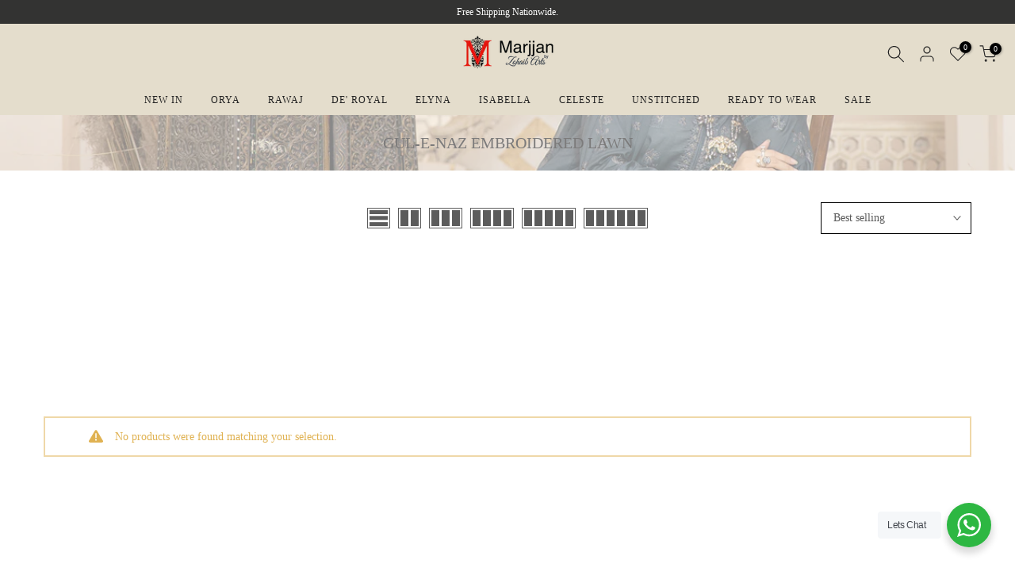

--- FILE ---
content_type: application/javascript; charset=utf-8
request_url: https://cdn.jsdelivr.net/gh/carecartapp/custome-scripts@v9.81/sales-pop/customization-salesnotifier.js?shop=marjjan.myshopify.com
body_size: 40789
content:
/**
 * @package Sales Pop up ‑ Social Proof
 * @author CareCart
 * @link https://apps.shopify.com/partners/care-cart
 * @link https://carecart.io/
 * @version v9.81
 * Any unauthorized use and distribution of this and related files, is strictly forbidden.
 * In case of any inquiries, please contact here: https://carecart.io/contact-us/
 */


//Create the element using the createElement method.
var myDiv = document.createElement("ji");

//Set its class.
myDiv.className = 'doubleCheck';

//Finally, append the element to the HTML body
document.body.appendChild(myDiv);

var doubleCheck = document.getElementsByClassName("doubleCheck");
var ndoubleCheck = doubleCheck.length;
if (ndoubleCheck == 2) {
    window.stop();
    // throw new Error("DOUBLE APP JS");
}

function scriptInjection(src, callback) {
    var script = document.createElement('script');
    script.type = "text/javascript";

    script.src = src;
    if (typeof callback == 'function') {
        script.addEventListener('load', callback);
    }

    document.getElementsByTagName('head')[0].appendChild(script);
}

scriptInjection("https://code.jquery.com/jquery-3.2.1.min.js", function () {
    window.$jq321 = jQuery.noConflict(true);

    scriptInjection("https://cdnjs.cloudflare.com/ajax/libs/Swiper/5.4.5/js/swiper.min.js");

    var version = "1.2.28";

    function notifyPopup($) {
        //IE8 indexOf polyfill
        var indexOf = [].indexOf || function (item) {
            for (var i = 0, l = this.length; i < l; i++) {
                if (i in this && this[i] === item) {
                    return i;
                }
            }
            return -1;
        };

        var pluginName = "notify";
        var pluginClassName = pluginName + "js";
        var blankFieldName = pluginName + "!blank";

        var positions = {
            t: "top",
            m: "middle",
            b: "bottom",
            l: "left",
            c: "center",
            r: "right"
        };
        var hAligns = ["l", "c", "r"];
        var vAligns = ["t", "m", "b"];
        var mainPositions = ["t", "b", "l", "r"];
        var opposites = {
            t: "b",
            m: null,
            b: "t",
            l: "r",
            c: null,
            r: "l"
        };

        var parsePosition = function (str) {
            var pos;
            pos = [];
            $.each(str.split(/\W+/), function (i, word) {
                var w;
                w = word.toLowerCase().charAt(0);
                if (positions[w]) {
                    return pos.push(w);
                }
            });
            return pos;
        };

        var styles = {};

        var coreStyle = {
            name: "core",
            html: "<div class=\"" + pluginClassName + "-wrapper\">\n   <div class=\"" + pluginClassName + "-arrow\"></div>\n   <div class=\"" + pluginClassName + "-container\"></div>\n</div>",
            css: "." + pluginClassName + "-corner {\n  position: fixed;\n  margin: 30px;\n z-index: 999999999999;\n}\n\n." + pluginClassName + "-corner ." + pluginClassName + "-wrapper,\n." + pluginClassName + "-corner ." + pluginClassName + "-container {\n  position: relative;\n   display: block;\n   height: inherit;\n  width: inherit;\n   margin: 3px;\n}\n\n." + pluginClassName + "-wrapper {\n z-index: 1;\n   position: absolute;\n   display: inline-block;\n    height: 0;\n    width: 0;\n}\n\n." + pluginClassName + "-container {\n  display: none;\n    z-index: 1;\n   position: absolute;\n}\n\n." + pluginClassName + "-hidable {\n  cursor: pointer;\n}\n\n[data-notify-text],[data-notify-html] {\n    position: relative;\n}\n\n." + pluginClassName + "-arrow {\n    position: absolute;\n   z-index: 2;\n   width: 0;\n height: 0;\n}"
        };

        var stylePrefixes = {
            "border-radius": ["-webkit-", "-moz-"]
        };

        var getStyle = function (name) {
            return styles[name];
        };

        var removeStyle = function (name) {
            if (!name) {
                throw "Missing Style name";
            }
            if (styles[name]) {
                delete styles[name];
            }
        };

        var addStyle = function (name, def) {
            if (!name) {
                throw "Missing Style name";
            }
            if (!def) {
                throw "Missing Style definition";
            }
            if (!def.html) {
                throw "Missing Style HTML";
            }
            //remove existing style
            var existing = styles[name];
            if (existing && existing.cssElem) {
                if (window.console) {
                    console.warn(pluginName + ": overwriting style '" + name + "'");
                }
                styles[name].cssElem.remove();
            }
            def.name = name;
            styles[name] = def;
            var cssText = "";
            if (def.classes) {
                $.each(def.classes, function (className, props) {
                    cssText += "." + pluginClassName + "-" + def.name + "-" + className + " {\n";
                    $.each(props, function (name, val) {
                        if (stylePrefixes[name]) {
                            $.each(stylePrefixes[name], function (i, prefix) {
                                return cssText += "    " + prefix + name + ": " + val + ";\n";
                            });
                        }
                        return cssText += "    " + name + ": " + val + ";\n";
                    });
                    return cssText += "}\n";
                });
            }
            if (def.css) {
                cssText += "/* styles for " + def.name + " */\n" + def.css;
            }
            if (cssText) {
                def.cssElem = insertCSS(cssText);
                def.cssElem.attr("id", "notify-" + def.name);
            }
            var fields = {};
            var elem = $(def.html);
            findFields("html", elem, fields);
            findFields("text", elem, fields);
            def.fields = fields;
        };

        var insertCSS = function (cssText) {
            var e, elem, error;
            elem = createElem("style");
            elem.attr("type", 'text/css');
            $("head").append(elem);
            try {
                elem.html(cssText);
            } catch (_) {
                elem[0].styleSheet.cssText = cssText;
            }
            return elem;
        };

        var findFields = function (type, elem, fields) {
            var attr;
            if (type !== "html") {
                type = "text";
            }
            attr = "data-notify-" + type;
            return find(elem, "[" + attr + "]").each(function () {
                var name;
                name = $(this).attr(attr);
                if (!name) {
                    name = blankFieldName;
                }
                fields[name] = type;
            });
        };

        var find = function (elem, selector) {
            if (elem.is(selector)) {
                return elem;
            } else {
                return elem.find(selector);
            }
        };

        var pluginOptions = {
            clickToHide: true,
            autoHide: true,
            autoHideDelay: 5000,
            arrowShow: true,
            arrowSize: 5,
            breakNewLines: true,
            elementPosition: "bottom",
            globalPosition: "top right",
            style: "bootstrap",
            className: "error",
            showAnimation: "slideDown",
            showDuration: 400,
            hideAnimation: "slideUp",
            hideDuration: 200,
            gap: 5
        };

        var inherit = function (a, b) {
            var F;
            F = function () {
            };
            F.prototype = a;
            return $.extend(true, new F(), b);
        };

        var defaults = function (opts) {
            return $.extend(pluginOptions, opts);
        };

        var createElem = function (tag) {
            return $("<" + tag + "></" + tag + ">");
        };

        var globalAnchors = {};

        var getAnchorElement = function (element) {
            var radios;
            if (element.is('[type=radio]')) {
                radios = element.parents('form:first').find('[type=radio]').filter(function (i, e) {
                    return $(e).attr("name") === element.attr("name");
                });
                element = radios.first();
            }
            return element;
        };

        var incr = function (obj, pos, val) {
            var opp, temp;
            if (typeof val === "string") {
                val = parseInt(val, 10);
            } else if (typeof val !== "number") {
                return;
            }
            if (isNaN(val)) {
                return;
            }
            opp = positions[opposites[pos.charAt(0)]];
            temp = pos;
            if (obj[opp] !== undefined) {
                pos = positions[opp.charAt(0)];
                val = -val;
            }
            if (obj[pos] === undefined) {
                obj[pos] = val;
            } else {
                obj[pos] += val;
            }
            return null;
        };

        var realign = function (alignment, inner, outer) {
            if (alignment === "l" || alignment === "t") {
                return 0;
            } else if (alignment === "c" || alignment === "m") {
                return outer / 2 - inner / 2;
            } else if (alignment === "r" || alignment === "b") {
                return outer - inner;
            }
            throw "Invalid alignment";
        };

        var encode = function (text) {
            encode.e = encode.e || createElem("div");
            return encode.e.text(text).html();
        };

        function Notification(elem, data, options) {
            if (typeof options === "string") {
                options = {
                    className: options
                };
            }
            this.options = inherit(pluginOptions, $.isPlainObject(options) ? options : {});
            this.loadHTML();
            this.wrapper = $(coreStyle.html);
            if (this.options.clickToHide) {
                this.wrapper.addClass(pluginClassName + "-hidable");
            }
            this.wrapper.data(pluginClassName, this);
            this.arrow = this.wrapper.find("." + pluginClassName + "-arrow");
            this.container = this.wrapper.find("." + pluginClassName + "-container");
            this.container.append(this.userContainer);
            if (elem && elem.length) {
                this.elementType = elem.attr("type");
                this.originalElement = elem;
                this.elem = getAnchorElement(elem);
                this.elem.data(pluginClassName, this);
                this.elem.before(this.wrapper);
            }
            this.container.hide();
            this.run(data);
        }

        Notification.prototype.loadHTML = function () {
            var style;
            style = this.getStyle();
            this.userContainer = $(style.html);
            this.userFields = style.fields;
        };

        Notification.prototype.show = function (show, userCallback) {
            var args, callback, elems, fn, hidden;
            callback = (function (_this) {
                return function () {
                    if (!show && !_this.elem) {
                        _this.destroy();
                    }
                    if (userCallback) {
                        return userCallback();
                    }
                };
            })(this);
            hidden = this.container.parent().parents(':hidden').length > 0;
            elems = this.container.add(this.arrow);
            args = [];
            if (hidden && show) {
                fn = "show";
            } else if (hidden && !show) {
                fn = "hide";
            } else if (!hidden && show) {
                fn = this.options.showAnimation;
                args.push(this.options.showDuration);
            } else if (!hidden && !show) {
                fn = this.options.hideAnimation;
                args.push(this.options.hideDuration);
            } else {
                return callback();
            }
            args.push(callback);
            return elems[fn].apply(elems, args);
        };

        Notification.prototype.setGlobalPosition = function () {
            var p = this.getPosition();
            var pMain = p[0];
            var pAlign = p[1];
            var main = positions[pMain];
            var align = positions[pAlign];
            var key = pMain + "|" + pAlign;
            var anchor = globalAnchors[key];
            if (!anchor || !document.body.contains(anchor[0])) {
                anchor = globalAnchors[key] = createElem("div");
                var css = {};
                css[main] = 0;
                if (align === "middle") {
                    css.top = '45%';
                } else if (align === "center") {
                    css.left = '45%';
                } else {
                    css[align] = 0;
                }
                anchor.css(css).addClass(pluginClassName + "-corner");
                $("body").append(anchor);
            }
            return anchor.prepend(this.wrapper);
        };

        Notification.prototype.setElementPosition = function () {
            var arrowColor, arrowCss, arrowSize, color, contH, contW, css, elemH, elemIH, elemIW, elemPos, elemW,
                gap, j, k, len, len1, mainFull, margin, opp, oppFull, pAlign, pArrow, pMain, pos, posFull, position,
                ref, wrapPos;
            position = this.getPosition();
            pMain = position[0];
            pAlign = position[1];
            pArrow = position[2];
            elemPos = this.elem.position();
            elemH = this.elem.outerHeight();
            elemW = this.elem.outerWidth();
            elemIH = this.elem.innerHeight();
            elemIW = this.elem.innerWidth();
            wrapPos = this.wrapper.position();
            contH = this.container.height();
            contW = this.container.width();
            mainFull = positions[pMain];
            opp = opposites[pMain];
            oppFull = positions[opp];
            css = {};
            css[oppFull] = pMain === "b" ? elemH : pMain === "r" ? elemW : 0;
            incr(css, "top", elemPos.top - wrapPos.top);
            incr(css, "left", elemPos.left - wrapPos.left);
            ref = ["top", "left"];
            for (j = 0, len = ref.length; j < len; j++) {
                pos = ref[j];
                margin = parseInt(this.elem.css("margin-" + pos), 10);
                if (margin) {
                    incr(css, pos, margin);
                }
            }
            gap = Math.max(0, this.options.gap - (this.options.arrowShow ? arrowSize : 0));
            incr(css, oppFull, gap);
            if (!this.options.arrowShow) {
                this.arrow.hide();
            } else {
                arrowSize = this.options.arrowSize;
                arrowCss = $.extend({}, css);
                arrowColor = this.userContainer.css("border-color") || this.userContainer.css("border-top-color") || this.userContainer.css("background-color") || "white";
                for (k = 0, len1 = mainPositions.length; k < len1; k++) {
                    pos = mainPositions[k];
                    posFull = positions[pos];
                    if (pos === opp) {
                        continue;
                    }
                    color = posFull === mainFull ? arrowColor : "transparent";
                    arrowCss["border-" + posFull] = arrowSize + "px solid " + color;
                }
                incr(css, positions[opp], arrowSize);
                if (indexOf.call(mainPositions, pAlign) >= 0) {
                    incr(arrowCss, positions[pAlign], arrowSize * 2);
                }
            }
            if (indexOf.call(vAligns, pMain) >= 0) {
                incr(css, "left", realign(pAlign, contW, elemW));
                if (arrowCss) {
                    incr(arrowCss, "left", realign(pAlign, arrowSize, elemIW));
                }
            } else if (indexOf.call(hAligns, pMain) >= 0) {
                incr(css, "top", realign(pAlign, contH, elemH));
                if (arrowCss) {
                    incr(arrowCss, "top", realign(pAlign, arrowSize, elemIH));
                }
            }
            if (this.container.is(":visible")) {
                css.display = "block";
            }
            this.container.removeAttr("style").css(css);
            if (arrowCss) {
                return this.arrow.removeAttr("style").css(arrowCss);
            }
        };

        Notification.prototype.getPosition = function () {
            var pos, ref, ref1, ref2, ref3, ref4, ref5, text;
            text = this.options.position || (this.elem ? this.options.elementPosition : this.options.globalPosition);
            pos = parsePosition(text);
            if (pos.length === 0) {
                pos[0] = "b";
            }
            if (ref = pos[0], indexOf.call(mainPositions, ref) < 0) {
                throw "Must be one of [" + mainPositions + "]";
            }
            if (pos.length === 1 || ((ref1 = pos[0], indexOf.call(vAligns, ref1) >= 0) && (ref2 = pos[1], indexOf.call(hAligns, ref2) < 0)) || ((ref3 = pos[0], indexOf.call(hAligns, ref3) >= 0) && (ref4 = pos[1], indexOf.call(vAligns, ref4) < 0))) {
                pos[1] = (ref5 = pos[0], indexOf.call(hAligns, ref5) >= 0) ? "m" : "l";
            }
            if (pos.length === 2) {
                pos[2] = pos[1];
            }
            return pos;
        };

        Notification.prototype.getStyle = function (name) {
            var style;
            if (!name) {
                name = this.options.style;
            }
            if (!name) {
                name = "default";
            }
            style = styles[name];
            if (!style) {
                throw "Missing style: " + name;
            }
            return style;
        };

        Notification.prototype.updateClasses = function () {
            var classes, style;
            classes = ["base"];
            if ($.isArray(this.options.className)) {
                classes = classes.concat(this.options.className);
            } else if (this.options.className) {
                classes.push(this.options.className);
            }
            style = this.getStyle();
            classes = $.map(classes, function (n) {
                return pluginClassName + "-" + style.name + "-" + n;
            }).join(" ");
            return this.userContainer.attr("class", classes);
        };

        Notification.prototype.run = function (data, options) {
            var d, datas, name, type, value;
            if ($.isPlainObject(options)) {
                $.extend(this.options, options);
            } else if ($.type(options) === "string") {
                this.options.className = options;
            }
            if (this.container && !data) {
                this.show(false);
                return;
            } else if (!this.container && !data) {
                return;
            }
            datas = {};
            if ($.isPlainObject(data)) {
                datas = data;
            } else {
                datas[blankFieldName] = data;
            }
            for (name in datas) {
                d = datas[name];
                type = this.userFields[name];
                if (!type) {
                    continue;
                }
                if (type === "text") {
                    d = encode(d);
                    if (this.options.breakNewLines) {
                        d = d.replace(/\n/g, '<br/>');
                    }
                }
                value = name === blankFieldName ? '' : '=' + name;
                find(this.userContainer, "[data-notify-" + type + value + "]").html(d);
            }
            this.updateClasses();
            if (this.elem) {
                this.setElementPosition();
            } else {
                this.setGlobalPosition();
            }
            this.show(true);
            if (this.options.autoHide) {
                clearTimeout(this.autohideTimer);
                this.autohideTimer = setTimeout(this.show.bind(this, false), this.options.autoHideDelay);
            }
        };

        Notification.prototype.destroy = function () {
            this.wrapper.data(pluginClassName, null);
            this.wrapper.remove();
        };

        $[pluginName] = function (elem, data, options) {
            if ((elem && elem.nodeName) || elem.jquery) {
                $(elem)[pluginName](data, options);
            } else {
                options = data;
                data = elem;
                new Notification(null, data, options);
            }
            return elem;
        };

        $.fn[pluginName] = function (data, options) {
            $(this).each(function () {
                var prev = getAnchorElement($(this)).data(pluginClassName);
                if (prev) {
                    prev.destroy();
                }
                var curr = new Notification($(this), data, options);
            });
            return this;
        };

        $.extend($[pluginName], {
            defaults: defaults,
            addStyle: addStyle,
            removeStyle: removeStyle,
            pluginOptions: pluginOptions,
            getStyle: getStyle,
            insertCSS: insertCSS
        });

        //always include the default bootstrap style
        addStyle("bootstrap", {
            html: "<div>\n<span data-notify-text></span>\n</div>",
            classes: {
                base: {
                    "font-weight": "bold",
                    "padding": "8px 15px 8px 14px",
                    "text-shadow": "0 1px 0 rgba(255, 255, 255, 0.5)",
                    "background-color": "#fcf8e3",
                    "border": "1px solid #fbeed5",
                    "border-radius": "4px",
                    "white-space": "nowrap",
                    "padding-left": "25px",
                    "background-repeat": "no-repeat",
                    "background-position": "3px 7px"
                },
                error: {
                    "color": "#B94A48",
                    "background-color": "#F2DEDE",
                    "border-color": "#EED3D7",
                    "background-image": "url([data-uri])"
                },
                success: {
                    "color": "#468847",
                    "background-color": "#DFF0D8",
                    "border-color": "#D6E9C6",
                    "background-image": "url([data-uri])"
                },
                info: {
                    "color": "#3A87AD",
                    "background-color": "#D9EDF7",
                    "border-color": "#BCE8F1",
                    "background-image": "url([data-uri])"
                },
                warn: {
                    "color": "#C09853",
                    "background-color": "#FCF8E3",
                    "border-color": "#FBEED5",
                    "background-image": "url([data-uri])"
                }
            }
        });

        $(function () {
            insertCSS(coreStyle.css).attr("id", "core-notify");
            $(document).on("click", "." + pluginClassName + "-hidable", function (e) {
                $(this).trigger("notify-hide");
            });
            $(document).on("notify-hide", "." + pluginClassName + "-wrapper", function (e) {
                var elem = $(this).data(pluginClassName);
                if (elem) {
                    elem.show(false);
                }
            });
        });

    }

    // Check For desktop/Mobile
    (function (a) {
        ($jq321.browser = $jq321.browser || {}).mobile = /(android|bb\d+|meego).+mobile|avantgo|bada\/|blackberry|blazer|compal|elaine|fennec|hiptop|iemobile|ip(hone|od)|iris|kindle|lge |maemo|midp|mmp|mobile.+firefox|netfront|opera m(ob|in)i|palm( os)?|phone|p(ixi|re)\/|plucker|pocket|psp|series(4|6)0|symbian|treo|up\.(browser|link)|vodafone|wap|windows (ce|phone)|xda|xiino/i.test(a) || /1207|6310|6590|3gso|4thp|50[1-6]i|770s|802s|a wa|abac|ac(er|oo|s\-)|ai(ko|rn)|al(av|ca|co)|amoi|an(ex|ny|yw)|aptu|ar(ch|go)|as(te|us)|attw|au(di|\-m|r |s )|avan|be(ck|ll|nq)|bi(lb|rd)|bl(ac|az)|br(e|v)w|bumb|bw\-(n|u)|c55\/|capi|ccwa|cdm\-|cell|chtm|cldc|cmd\-|co(mp|nd)|craw|da(it|ll|ng)|dbte|dc\-s|devi|dica|dmob|do(c|p)o|ds(12|\-d)|el(49|ai)|em(l2|ul)|er(ic|k0)|esl8|ez([4-7]0|os|wa|ze)|fetc|fly(\-|_)|g1 u|g560|gene|gf\-5|g\-mo|go(\.w|od)|gr(ad|un)|haie|hcit|hd\-(m|p|t)|hei\-|hi(pt|ta)|hp( i|ip)|hs\-c|ht(c(\-| |_|a|g|p|s|t)|tp)|hu(aw|tc)|i\-(20|go|ma)|i230|iac( |\-|\/)|ibro|idea|ig01|ikom|im1k|inno|ipaq|iris|ja(t|v)a|jbro|jemu|jigs|kddi|keji|kgt( |\/)|klon|kpt |kwc\-|kyo(c|k)|le(no|xi)|lg( g|\/(k|l|u)|50|54|\-[a-w])|libw|lynx|m1\-w|m3ga|m50\/|ma(te|ui|xo)|mc(01|21|ca)|m\-cr|me(rc|ri)|mi(o8|oa|ts)|mmef|mo(01|02|bi|de|do|t(\-| |o|v)|zz)|mt(50|p1|v )|mwbp|mywa|n10[0-2]|n20[2-3]|n30(0|2)|n50(0|2|5)|n7(0(0|1)|10)|ne((c|m)\-|on|tf|wf|wg|wt)|nok(6|i)|nzph|o2im|op(ti|wv)|oran|owg1|p800|pan(a|d|t)|pdxg|pg(13|\-([1-8]|c))|phil|pire|pl(ay|uc)|pn\-2|po(ck|rt|se)|prox|psio|pt\-g|qa\-a|qc(07|12|21|32|60|\-[2-7]|i\-)|qtek|r380|r600|raks|rim9|ro(ve|zo)|s55\/|sa(ge|ma|mm|ms|ny|va)|sc(01|h\-|oo|p\-)|sdk\/|se(c(\-|0|1)|47|mc|nd|ri)|sgh\-|shar|sie(\-|m)|sk\-0|sl(45|id)|sm(al|ar|b3|it|t5)|so(ft|ny)|sp(01|h\-|v\-|v )|sy(01|mb)|t2(18|50)|t6(00|10|18)|ta(gt|lk)|tcl\-|tdg\-|tel(i|m)|tim\-|t\-mo|to(pl|sh)|ts(70|m\-|m3|m5)|tx\-9|up(\.b|g1|si)|utst|v400|v750|veri|vi(rg|te)|vk(40|5[0-3]|\-v)|vm40|voda|vulc|vx(52|53|60|61|70|80|81|83|85|98)|w3c(\-| )|webc|whit|wi(g |nc|nw)|wmlb|wonu|x700|yas\-|your|zeto|zte\-/i.test(a.substr(0, 4))
    })(navigator.userAgent || navigator.vendor || window.opera);

    var salespoplib_active_url = window.location.hostname;
    salespoplib_active_url += (window.location.pathname.substr(-1) !== "/") ? window.location.pathname : window.location.pathname.substr(0, window.location.pathname.length - 1);

    function getServerUrls() {
        // Finding the URL of this library among all the script tags
        var allScripts = document.getElementsByTagName('script');
        allScripts = Array.prototype.slice.call(allScripts);

        var thisLibUrl = "";
        allScripts.forEach(function (script) {
            if (script.src && script.src.indexOf('lib/salesnotifier') !== -1) {
                thisLibUrl = script.src;
            }
        });

        // return with production URLs
        if (thisLibUrl === "") {
            return {
                "backend": "https://tracking-sales-pop.carecart.io/index.php/FrontController/",
                "css": "https://sales-pop.carecart.io/public/front_assets/new-ui/css/notif-box.css",
                "cssStock": "https://sales-pop.carecart.io/lib/stock-box.css",
                "cssTimer": "https://sales-pop.carecart.io/lib/timer-box.css",
                "cssVisitor": "https://sales-pop.carecart.io/lib/visitor-box.css",
                "cssSold": "https://sales-pop.carecart.io/lib/sold-box.css",
                "cssQuick": "https://sales-pop.carecart.io/lib/quick-box.css",
                "cssTrustBadges": "https://sales-pop.carecart.io/lib/badges-box.css",
                "cssAnnouncement": "https://sales-pop.carecart.io/lib/announcement.css",
                "legacyCss": "https://sales-pop.carecart.io/lib/salesnotifier.css",
                "cssShareCart": "https://sales-pop.carecart.io/lib/sales-pop-share-cart.css",
                "cssStickyCart": "https://sales-pop.carecart.io/lib/sales-pop-sticky-cart.css"
            };
        }

        var tempAnchorTag = document.createElement('a');
        tempAnchorTag.href = thisLibUrl;

        var backend = "https://" + tempAnchorTag.hostname + "/index.php/FrontController/";
        if ("sales-pop.carecart.io" === tempAnchorTag.hostname) {
            backend = "https://tracking-" + tempAnchorTag.hostname + "/index.php/FrontController/";
        }
        else if ("odd-earwig-64.telebit.io" === tempAnchorTag.hostname) {
            backend = "http://localhost:8500/index.php/FrontController/";
        }
        else if ("dev3.carecart.io" === tempAnchorTag.hostname) {
            backend = "https://uat-tracking-sales-pop.carecart.io/index.php/FrontController/";
        }

        return {
            "backend": backend,
            "css": "https://" + tempAnchorTag.hostname + "/public/front_assets/new-ui/css/notif-box.css?v" + version,
            "cssStock": "https://" + tempAnchorTag.hostname + "/lib/stock-box.css?v" + version,
            "cssTimer": "https://" + tempAnchorTag.hostname + "/lib/timer-box.css?v" + version,
            "cssVisitor": "https://" + tempAnchorTag.hostname + "/lib/visitor-box.css?v" + version,
            "cssSold": "https://" + tempAnchorTag.hostname + "/lib/sold-box.css?v" + version,
            "cssQuick": "https://" + tempAnchorTag.hostname + "/lib/quick-box.css?v" + version,
            "cssTrustBadges": "https://" + tempAnchorTag.hostname + "/lib/badges-box.css?v" + version,
            "cssAnnouncement": "https://" + tempAnchorTag.hostname + "/lib/announcement.css?v" + version,
            "legacyCss": "https://" + tempAnchorTag.hostname + "/lib/salesnotifier.css",
            "cssShareCart": "https://" + tempAnchorTag.hostname + "/lib/sales-pop-share-cart.css?v" + version,
            "cssStickyCart": "https://" + tempAnchorTag.hostname + "/lib/sales-pop-sticky-cart.css?v=" + version

        };
    }

    var serverUrl = getServerUrls();

    function salesPopDebugger() {
        var spDebugger = {
            log: [],
            storeLog: function (logMsg) {
                this.log.push(logMsg);
            },
            getLog: function () {
                return this.log;
            },
            printLog: function () {
                console.log(">>>>>>>>>>>>>>>>>>>>>>>> SP DEBUGGER STARTS <<<<<<<<<<<<<<<<<<<<<<<<<");
                Array.prototype.forEach.call(this.log, function (entry) {
                    console.log(entry);
                });
                console.log(">>>>>>>>>>>>>>>>>>>>>>>> SP DEBUGGER ENDS <<<<<<<<<<<<<<<<<<<<<<<<<<<");
            }
        };
        return spDebugger;
    }

    window.spDebuger = salesPopDebugger();

    window.printLog = function () {
        spDebuger.printLog();
    };

    // @todo cleanup unused extra properties
    var salespoplib_vars_obj = {
        is_again: false,
        is_takeover_again: false,
        exit_limit: 1,
        exit_takeover_limit: 1,
        restore_time: 0,
        restore_takeover_time: 0,
        is_triggered: false,
        is_takeover_triggered: false,
        last_exit: null,
        last_takeover_exit: null,
        exit_count: 0,
        exit_takeover_count: 0,
        mouse_lower_limit: -50,
        mouse_upper_limit: 0,
        active_url: salespoplib_active_url,
        modal_id: "salesPopup",
        modal_response_html: "",
        is_allowed: false,
        backend_url: serverUrl.backend,
        do_fire: true,
        do_takeover_fire: true,
        aw_list: '',
        thank_you_url: '',
        convert_url: '',
        span: '',
        takeover_span: '',
        frequency: '',
        takeoverFrequency: '',
        popup_type: 0,
        triggered_count: 0,
        debugBB: 0,
        checkDevice: '',
        conversionformSubmitted: false
    };

    /**
     * Expected API Response
     * @type {{max_noti: number, first_noti_delay: number, do_restrict: number, string: string, allCollectionsWithProducts: [], allProductsWithCollections: [], show_relevant: number, allNotifications: [], display_time: number, nextPopup: number, desktop_position: string}}
     */
    var apiResponse = {
        string: "",
        max_noti: 0,
        nextPopup: 0,
        first_noti_delay: 0,
        show_relevant: 0,
        do_restrict: 0,
        display_time: 0,
        isLegacyStore: 0,
        desktop_position: "bottom left",
        allNotifications: [],
        allCollectionsWithProducts: [],
        allProductsWithCollections: [],
        restrictionSettings: []
    };

    /* Check if Mobile */
    if ($jq321.browser.mobile) {
        salespoplib_vars_obj.checkDevice = 'mobile';
    } else {
        salespoplib_vars_obj.checkDevice = 'desktop';
    }

    var store_domain_grabber = window.location.hostname;

    //Check Browser
    navigator.sayswho = (function () {
        var ua = navigator.userAgent, tem,
            M = ua.match(/(opera|chrome|safari|firefox|msie|trident(?=\/))\/?\s*(\d+)/i) || [];
        if (/trident/i.test(M[1])) {
            tem = /\brv[ :]+(\d+)/g.exec(ua) || [];
            return 'IE ' + (tem[1] || '');
        }
        if (M[1] === 'Chrome') {
            tem = ua.match(/\b(OPR|Edge)\/(\d+)/);
            if (tem != null) return tem.slice(1).join(' ').replace('OPR', 'Opera');
        }
        M = M[2] ? [M[1], M[2]] : [navigator.appName, navigator.appVersion, '-?'];
        if ((tem = ua.match(/version\/(\d+)/i)) != null) M.splice(1, 1, tem[1]);
        return M.join(' ');
    })();

    Array.prototype.filterRelevantNotifications = function (a) {
        if (Shopify.shop == "the-diva-shop-nigeria.myshopify.com") {
            if ($jq321.isArray(a)) {
                return this.filter(function (i) {
                    return a.indexOf(i) === -1;
                });
            }
        }
        else {
            return this.filter(function (i) {
                return a.indexOf(i) === -1;
            });
        }
    };

    var getNotificationsByCollectionHandles = function (collectionHandles) {
        spDebuger.storeLog("getNotificationsByCollectionHandles called");

        var relevantProductHandles = getProductHandlesByCollectionHandles(collectionHandles);
        spDebuger.storeLog("relevantProductHandles count: " + relevantProductHandles.length);
        spDebuger.storeLog("relevantProductHandles:");
        spDebuger.storeLog(relevantProductHandles);

        // if the product handle is not found
        // or the product doesn't belong to any collection
        // then return all notifications
        if (relevantProductHandles == null || relevantProductHandles.length === 0) {
            spDebuger.storeLog("No relevant product found for this collection: " + collectionHandles);
            return apiResponse.allNotifications;
        }

        var relevantNotifications = [];
        Array.prototype.forEach.call(apiResponse.allNotifications, function (notification) {
            Array.prototype.forEach.call(relevantProductHandles, function (product) {
                if (notification.product == product) {
                    relevantNotifications.push(notification);
                }
            });
        });

        spDebuger.storeLog("relevantNotifications count: " + relevantNotifications.length);
        spDebuger.storeLog("relevantNotifications:");
        spDebuger.storeLog(relevantNotifications);

        if (relevantNotifications == null || relevantNotifications.length === 0) {
            return apiResponse.allNotifications;
        }

        return relevantNotifications;
    };

    var getNotificationsByProduct = function (currentProductHandle) {
        spDebuger.storeLog("getNotificationsByProduct called");
        spDebuger.storeLog("currentProductHandle: " + currentProductHandle);

        console.log(currentProductHandle);

        var collectionHandles = getCollectionHandlesByProductHandle(currentProductHandle);

        console.log(collectionHandles);

        // if the product handle is not found
        // or the product doesn't belong to any collection
        // then show all Notifications
        if (collectionHandles == null || collectionHandles.length === 0) {
            return apiResponse.allNotifications;
        }

        var notificationsByCollectionHandles = getNotificationsByCollectionHandles(collectionHandles);

        spDebuger.storeLog("notificationsByCollectionHandles count: " + notificationsByCollectionHandles.length);
        spDebuger.storeLog("notificationsByCollectionHandles:");
        spDebuger.storeLog(notificationsByCollectionHandles);

        return notificationsByCollectionHandles;
    };

    var getNotificationsByCollection = function (collectionHandle) {
        spDebuger.storeLog("getNotificationsByCollection called.");

        if (collectionHandle === "all") {
            return apiResponse.allNotifications;
        }

        return getNotificationsByCollectionHandles(collectionHandle);
    };

    var getProductHandlesByCollectionHandles = function (collectionHandles) {
        spDebuger.storeLog("getProductHandlesByCollectionHandles called.");

        var collectionHandleArray = collectionHandles.split(",");
        var relevantProducts = [];
        Array.prototype.forEach.call(apiResponse.allCollectionsWithProducts, function (collection) {
            Array.prototype.forEach.call(collectionHandleArray, function (handle) {
                if (collection.collection === handle) {
                    relevantProducts = relevantProducts.concat(collection.products.split(","));
                }
            });
        });

        spDebuger.storeLog("relevantProducts count: " + relevantProducts.length);

        if (relevantProducts.length === 0) {
            return [];
        }

        var uniqueRelevantProducts = getUniqueProducts(relevantProducts);

        spDebuger.storeLog("uniqueRelevantProducts count: " + uniqueRelevantProducts.length);

        return uniqueRelevantProducts;
    };

    var getUniqueProducts = function (products) {
        return products.filter(function (item, index) {
            return products.indexOf(item) >= index;
        });
    };

    var getRelevantNotifications = function () {
        spDebuger.storeLog("getRelevantNotifications called");

        // if it's a homepage then return with all
        if (window.location.pathname === "/") {
            spDebuger.storeLog("It's a homepage, so all notifications will run");
            return apiResponse.allNotifications
        }

        var pathNameTokens = window.location.pathname.split("/");
        var filteredNotifications = [];

        switch (pathNameTokens[1]) {
            case "products":
                filteredNotifications = getNotificationsByProduct(decodeURIComponent(pathNameTokens[2]));
                break;

            case "collections":
                filteredNotifications = getNotificationsByCollection(pathNameTokens[2]);
                break;

            default:
                filteredNotifications = apiResponse.allNotifications;
        }

        spDebuger.storeLog("filteredNotifications Count: " + filteredNotifications.length);
        spDebuger.storeLog("filteredNotifications: ");
        spDebuger.storeLog(filteredNotifications);

        return filteredNotifications;
    };

    var getCollectionHandlesByProductHandle = function (currentProductHandle) {
        spDebuger.storeLog("getCollectionHandlesByProductHandle called");

        var collectionHandles = "";
        Array.prototype.forEach.call(apiResponse.allProductsWithCollections, function (obj) {

            currentProductHandle = decodeURIComponent(currentProductHandle);

            if (obj.product === currentProductHandle) {
                collectionHandles = obj.collections;
            }
        });
        spDebuger.storeLog("collectionHandles: " + collectionHandles);

        return collectionHandles;
    };

    /**
     * @todo this function needs to be cleaned up.
     * @returns {boolean}
     */
    var isNotificationAllowedOnCurrentPage = function () {

        spDebuger.storeLog("isNotificationAllowedOnCurrentPage called.");

        // @todo what to do in this case
        if (apiResponse.restrictionSettings.length === 0) {
            spDebuger.storeLog("No product, collection or static pag(e) selected");
            return true;
        }
        var currentPageUrl = window.location.href;
        var currentPageHandle = window.location.pathname;
        var is_notification_allowed = false;
        var entryFound = false;
        var currentPageType = "";

        // If not then do further processing to get the current page handle
        currentPageHandle = window.location.pathname.split("/");

        if (($jq321.inArray("products", currentPageHandle) != -1) && ($jq321.inArray("collections", currentPageHandle) != -1)) {
            var currentPageTypec = currentPageHandle[1];
            var currentPageTypep = currentPageHandle[3];
            var currentPageHandlec = currentPageHandle[2];
            var currentPageHandlep = currentPageHandle[4];
        }
        else if ($jq321.inArray("products", currentPageHandle) != -1) {
            currentPageType = "products";
            currentPageHandle = currentPageHandle.pop();
        }
        else if ($jq321.inArray("all", currentPageHandle) != -1) {
            console.log("collections all in array");
        }
        else if ($jq321.inArray("collections", currentPageHandle) != -1) {
            currentPageType = "collections";
            currentPageHandle = currentPageHandle.pop();
        }
        else {
            console.log("products and collections NOT in array");
        }

        if ("products" === currentPageTypep && "collections" === currentPageTypec) {
            // Two things can happen here:
            // a. Check by product
            // b. Check by collection

            // a. Checking by Product
            Array.prototype.forEach.call(apiResponse.restrictionSettings, function (page) {
                if ((page.product_id == null && page.collection_id != null) && !entryFound) {
                    if (page.handle === currentPageHandlec) {
                        is_notification_allowed = entryFound = true;
                    }
                }
                else if (page.product_id == null && page.collection_id == null && page.handle == currentPageUrl) {
                    is_notification_allowed = entryFound = true;
                }
            });

            if (entryFound === true) {
                return true;
            }

            // b. Check by Collection
            Array.prototype.forEach.call(apiResponse.restrictionSettings, function (page) {
                if ((page.product_id != null && page.collection_id == null) && !entryFound) {
                    if (page.handle === currentPageHandlep) {
                        is_notification_allowed = entryFound = true;
                    }
                }
            });
        }
        else if ("products" === currentPageType) {
            // Two things can happen here:
            // a. Check by product
            // b. Check by collection

            // a. Checking by Product
            Array.prototype.forEach.call(apiResponse.restrictionSettings, function (page) {
                if ((page.product_id != null && page.collection_id == null) && !entryFound) {
                    if (encodeURI(page.handle) === currentPageHandle) {
                        is_notification_allowed = entryFound = true;
                    }
                }
                else if (page.product_id == null && page.collection_id == null && page.handle == currentPageUrl) {
                    is_notification_allowed = entryFound = true;
                }
            });

            if (entryFound === true) {
                return true;
            }

            // b. Check by Collection
            Array.prototype.forEach.call(apiResponse.restrictionProducts, function (obj) {
                if (obj.handle === currentPageHandle) {
                    is_notification_allowed = entryFound = true;
                }
            });
        }
        else if ("collections" === currentPageType) {
            Array.prototype.forEach.call(apiResponse.restrictionSettings, function (page) {
                if ((page.product_id == null && page.collection_id != null) && !entryFound) {
                    if (page.handle === currentPageHandle) {
                        is_notification_allowed = entryFound = true;
                    }
                }
                else if (page.product_id == null && page.collection_id == null && page.handle == currentPageUrl) {
                    is_notification_allowed = entryFound = true;
                }
            });
        }
        else {
            Array.prototype.forEach.call(apiResponse.restrictionSettings, function (page) {
                if (page.handle == currentPageUrl) {
                    is_notification_allowed = entryFound = true;
                }
                else if (page.handle + '/' == currentPageUrl) {
                    is_notification_allowed = entryFound = true;
                }
            });
        }

        return is_notification_allowed;
    };

    var blockSpecificPage = function () {

        var block_url = window.location.pathname.split("/");

        var block_url_store = window.location.origin + '/' + block_url[1] + '/' + block_url[2] + '/';

        var b_url = true;

	if (Shopify.shop == "alan-richard-textiles-ltd.myshopify.com") {
            if (window.location.href.includes('thank_you')) {
                b_url = false;
                console.log('SP Sales Notification Block on "Thank You" page');
            }
        }
        if (Shopify.shop == "elusionist.myshopify.com") {
            if (block_url_store == 'https://ellusionist.com/apps/downloads/') {
                b_url = false;
            }
        }

        if (Shopify.shop == "gotechleb.myshopify.com") {
            if ((block_url[4] == 'thank_you') || (block_url[2] == 'orders')) {
                b_url = false;
                console.log('SP Sales Notification Block on "Thank You" page');
            }
        }

        if (Shopify.shop == "sheopal-s.myshopify.com") {
            if (block_url[1] == 'blogs') {
                b_url = false;
                console.log('SP Sales Notification Block on "Blog" pages');
            }
        }

        if (Shopify.shop == "timbresonic.myshopify.com") {
            if (block_url[1] == 'products') {
                b_url = false;
                console.log('SP Sales Notification Block on "Product" pages');
            }
        }

        if (Shopify.shop == "high-streetshop.myshopify.com") {
            if (window.location.href == 'https://high-street.pk/') {
                b_url = false;
                console.log('SP Sales Notification Block on "Home" page');
            }
        }

        /*if (Shopify.shop == "shedtracks.myshopify.com") 
        {
            if (block_url[4] == 'shedtracksmembership')
            {
                b_url = false;
                console.log('SP Sales Notification Block on "Shedtracksmembership" pages'); 
            }

        }*/

        if (Shopify.shop == "vitaeglass.myshopify.com") {
            if (window.location.href == 'https://www.vitaeglass.com/pages/wholesale-registration') {
                b_url = false;
                console.log('SP Sales Notification Block on this page')
            }
        }

        if (Shopify.shop == "smellmythongs.myshopify.com");
        {
            if (block_url_store.slice(0, -1) == 'https://smellmythongs.com/pages/links') {
                b_url = false;
                console.log('SP Sales Notification Block on this page');
            }
        }

        if (Shopify.shop == "gochujar.myshopify.com") {
            if (block_url[2] == 'login') {
                b_url = false;
                console.log('SP Sales Notification Block on "Login" page');
            }
            else if (block_url[2] == 'register') {
                b_url = false;
                console.log('SP Sales Notification Block on "Register" page');
            }
            else if (block_url[1] == 'challenge') {
                b_url = false;
                console.log('SP Sales Notification Block on "challenge" page');
            }
        }

        if (Shopify.shop == "global-gochujar.myshopify.com") {
            if (block_url[2] == 'login') {
                b_url = false;
                console.log('SP Sales Notification Block on "Login" page');
            }
            else if (block_url[2] == 'register') {
                b_url = false;
                console.log('SP Sales Notification Block on "Register" page');
            }
            else if (block_url[1] == 'challenge') {
                b_url = false;
                console.log('SP Sales Notification Block on "challenge" page');
            }
        }
          if (Shopify.shop == "pepper-vetiver.myshopify.com") {
            if (window.location.href == 'https://pepperandvetiver.com/pages/returns') {
                b_url = false;
                console.log('SP Sales Notification Block on this page')
            }
            else if (window.location.href == 'https://pepperandvetiver.com/pages/contact-us') {
                b_url = false;
                console.log('SP Sales Notification Block on this page')
            }
        }
        if (Shopify.shop == "upcycle-with-jing.myshopify.com");
        {
            if (block_url_store.slice(0, -1) == 'https://upcyclewithjing.com/pages/10-off') {
                b_url = false;
                console.log('SP Sales Notification Block on this page');
            }
        }
	if (Shopify.shop == "ocean-queen-hong-kong.myshopify.com") {
            if (window.location.href == 'https://oceanqueen.hk/zh') {
                b_url = false;
                console.log('SP Sales Notification Block on this page');
            }
        }
	if (Shopify.shop == "casa-beyond.myshopify.com") {
            if (window.location.href == 'https://casaandbeyond.co.nz/') {
                b_url = false;
                console.log('SP Block on this page');
            }
        }

        return b_url;

    };

    var shouldStatsBeShown = function () {
        return (typeof URLSearchParams === "undefined") ? false : (new URLSearchParams(window.location.search)).has('show-sp-config');
    };

    var printConfigForNerds = function () {
        var statsHtml = "<div id='sp-stats-container'><span>::Sales Popup Configuration::</span><ol>";
        Array.prototype.forEach.call(Object.keys(apiResponse), function (key) {
            if ($jq321.inArray(key, ["allCollectionsWithProducts", "allNotifications", "allProductsWithCollections", "restrictionSettings"]) === -1) {
                statsHtml += "<li>" + key + ": <b>" + apiResponse[key] + "</b></li>";
            }
        });
        statsHtml += "<li>Hidden By Cookie: <b>" + (isHidePopupCookieSet() ? "Yes" : "No") + "</b></li>";
        statsHtml += "</ol>";

        var queryStringData = {
            "webpage": encodeURIComponent(salespoplib_active_url),
            "checkDevice": salespoplib_vars_obj.checkDevice,
            "domain_url": Shopify.shop,
            "callback": "checkmodule_popup"
        };

        var api_url = salespoplib_vars_obj.backend_url + "checkStore/?" + $jq321.param(queryStringData);

        statsHtml += "<a target='_blank' href='" + api_url + "'>See all generated notifications</a></div>";

        $jq321("body").append(statsHtml);
    };

    window.checkmodule_popup = function (response) {
        spDebuger.storeLog("BACKEND-URL: ", salespoplib_vars_obj.backend_url);

        apiResponse = response;

        /////////////////////////////////// start local storage check
        //use notifications from response data if available and update time stamp, if notifications not found in response then get from local storage if available
        try {
            if (typeof (Storage) !== "undefined") {
                var dataReceived = false;
                if (typeof apiResponse.allCollectionsWithProducts !== 'undefined' && typeof apiResponse.allNotifications !== 'undefined' && typeof apiResponse.allProductsWithCollections !== 'undefined') {
                    //if(apiResponse.allCollectionsWithProducts.length > 0 || apiResponse.allNotifications.length > 1 || apiResponse.allProductsWithCollections.length > 0){
                    var notificationsExistingData = window.localStorage.getItem('NotificationsData');
                    var updateStorage = false;
                    if (notificationsExistingData === null) {
                        updateStorage = true;
                    } else {
                        notificationsExistingData = JSON.parse(notificationsExistingData);
                        var tStamp = notificationsExistingData.timeStamp;
                        if ((Math.round(new Date().getTime() / 1000) - tStamp) > 300) {
                            updateStorage = true;
                        }
                    }

                    if (updateStorage === true) {
                        var notificationsDataObj = {
                            timeStamp: Math.round(new Date().getTime() / 1000),
                            allCollectionsWithProducts: apiResponse.allCollectionsWithProducts,
                            allNotifications: apiResponse.allNotifications,
                            allProductsWithCollections: apiResponse.allProductsWithCollections
                        };
                        notificationsDataObjJson = JSON.stringify(notificationsDataObj);
                        window.localStorage.setItem('NotificationsData', notificationsDataObjJson);
                        dataReceived = true;
                    }
                }
                if (dataReceived === false) {
                    var notificationsData = window.localStorage.getItem('NotificationsData');
                    if (notificationsData !== null) {
                        notificationsData = JSON.parse(notificationsData);
                        apiResponse.allCollectionsWithProducts = notificationsData.allCollectionsWithProducts;
                        apiResponse.allNotifications = notificationsData.allNotifications;
                        apiResponse.allProductsWithCollections = notificationsData.allProductsWithCollections;
                    }
                }
            }
        } catch (msg) {
            console.log(msg);
        }
        //////////////////////////////// .end local storage check
 // STOCK COUNTDOWN CALL
        if (apiResponse && apiResponse.stock && apiResponse.stock !== null) {
            if (apiResponse.stock.on_off == 1) {
                if (apiResponse.stock.stock_restriction_settings !== null) {
                    let stock_restriction_setting = JSON.parse(apiResponse.stock.stock_restriction_settings);
                    if (stock_restriction_setting.stock_restriction_check == "on" && parseInt(stock_restriction_setting.stock_restriction_value) !== parseInt(apiResponse.stock.left_stock) && parseInt(apiResponse.stock.left_stock) > parseInt(stock_restriction_setting.stock_restriction_value)) {
                        console.log("SP: Stock restricted to display");
                    } else {
                        $jq321("head").append($jq321("<link/>", {
                            rel: "stylesheet",
                            href: serverUrl.cssStock + "?v" + version
                        }));
                        stockCountdown(apiResponse.stock);
                        if (apiResponse.stock.variantCheck && apiResponse.stock.variantCheck == 1 && apiResponse.stock.variantsData !== null && apiResponse.stock.variantsData.length > 1) {
                            enableStockForVariants(apiResponse.stock.variantsData, apiResponse.stock.variantHeading);
                        }
                    }
                } else {
                    $jq321("head").append($jq321("<link/>", {
                        rel: "stylesheet",
                        href: serverUrl.cssStock + "?v" + version
                    }));
                    stockCountdown(apiResponse.stock);
                    if (apiResponse.stock.variantCheck && apiResponse.stock.variantCheck == 1 && apiResponse.stock.variantsData !== null && apiResponse.stock.variantsData.length > 1) {
                        enableStockForVariants(apiResponse.stock.variantsData, apiResponse.stock.variantHeading);
                    }
                }
            }
        }
        // Time COUNTDOWN CALL
        if (apiResponse && apiResponse.timer && apiResponse.timer !== null) {
            setTimeout(function () {
                $jq321("head").append($jq321("<link/>", {
                    rel: "stylesheet",
                    href: serverUrl.cssTimer + "?v" + version
                }));
            }, 1000);
            setTimeout(function () { timeCountdown(apiResponse.timer); }, 2000);
        }

        // VISITOR COUNTER CALL
        if (apiResponse && apiResponse.visitor && apiResponse.visitor !== null) {
            /*if (Shopify.shop == "directdealstore.myshopify.com") 
            {    setTimeout(function(){
                    $jq321("head").append($jq321("<link/>", {
                        rel: "stylesheet",
                        href: serverUrl.cssVisitor + "?v" + version
                    }));
                    visitorCounter(apiResponse.visitor);
                }, 3000);
            }
            else*/
            if (Shopify.shop == "frenchiestuff.myshopify.com") {
                setTimeout(function () {
                    $jq321("head").append($jq321("<link/>", {
                        rel: "stylesheet",
                        href: serverUrl.cssVisitor + "?v" + version
                    }));
                    visitorCounter(apiResponse.visitor);
                }, 3000);
            }
            else if (Shopify.shop == "agent11mporex.myshopify.com") {
                setTimeout(function () {
                    $jq321("head").append($jq321("<link/>", {
                        rel: "stylesheet",
                        href: serverUrl.cssVisitor + "?v" + version
                    }));
                    visitorCounter(apiResponse.visitor);
                }, 5000);
            }
            else {
                $jq321("head").append($jq321("<link/>", {
                    rel: "stylesheet",
                    href: serverUrl.cssVisitor + "?v" + version
                }));
                visitorCounter(apiResponse.visitor);
            }
        }

        // SOLD COUNTER CALL
        if (apiResponse && apiResponse.sold && apiResponse.sold !== null && apiResponse.sold.on_off == 1) {
            $jq321("head").append($jq321("<link/>", {
                rel: "stylesheet",
                href: serverUrl.cssSold + "?v" + version
            }));
            soldCounter(apiResponse.sold);
        }

        // PRODUCT QUICK VIEW FOR NOTIFICATION
        if (apiResponse && apiResponse.quickView && apiResponse.quickView !== null) {
            $jq321("head").append($jq321("<link/>", {
                rel: "stylesheet",
                href: serverUrl.cssQuick + "?v" + version
            }));

            productQuickView(apiResponse.quickView);

            if (apiResponse && apiResponse.quickViewCollection && apiResponse.quickViewCollection == 1) {
                setTimeout(function () {
                    // PRODUCT QUICK VIEW FOR COLLECTION PAGES
                    collectionQuickView(apiResponse.quickViewCollectionText, apiResponse.quickViewCollectionLayout, apiResponse.quickViewCollectionPosition);
                }, 3000);

                /*$jq321(window).scroll(function () {
                   collectionQuickView(apiResponse.quickViewCollectionText, apiResponse.quickViewCollectionLayout, apiResponse.quickViewCollectionPosition);
                });*/
            }
        }

        //Timer on collections
        if (apiResponse && apiResponse.timerCollection && apiResponse.timerCollectionPagesStatus == 1) {

            var block_url_TC = window.location.pathname.split("/");
            var block_url_store_TC = window.location.origin + '/' + block_url_TC[1] + '/' + block_url_TC[2];

            if (Shopify.shop == "swap-up.myshopify.com") {
                if (block_url_store_TC != 'https://swapup.com.au/collections/sale') {
                    return false;
                }
            }

            setTimeout(function () {
                $jq321("head").append($jq321("<link/>", {
                    rel: "stylesheet",
                    href: serverUrl.cssTimer + "?v" + version
                }));
            }, 1000);

            setTimeout(function () {
                collectionTimer(apiResponse.timerCollection, apiResponse.timerCollectionOff);
            }, 2000);

            $jq321(window).scroll(function () {
		if (Shopify.shop == "e6fb03-3.myshopify.com") {
                    if (block_url_TC && block_url_TC[3] == 'products') {
                        return false;
                    }
                }
                $jq321(".timer-store-front").remove();
                collectionTimer(apiResponse.timerCollection, apiResponse.timerCollectionOff);
            });
        }

        // ANNOUNCEMENT BAR CALL
        if (apiResponse && apiResponse.announcementBar && apiResponse.announcementBar != false) {
            if (!isHideAnnouncementCookieSet()) {
                var $allowed = 0;
                var currentPageHandle = window.location.pathname.split("/");

                if (apiResponse.announcementBar.pages_type == 2) {
                    if (($jq321.inArray("products", currentPageHandle) != -1) && (apiResponse.announcementBar.product_page == 1)) {
                        console.log('product page');
                        $allowed = 1;
                    }
                    else if (($jq321.inArray("collections", currentPageHandle) != -1) && (apiResponse.announcementBar.collection_page == 1)) {
                        console.log('collection page');
                        $allowed = 1;
                    }
                    else if (($jq321.inArray("cart", currentPageHandle) != -1) && (apiResponse.announcementBar.cart_page == 1)) {
                        console.log('cart page');
                        $allowed = 1;
                    }
                    else if ((currentPageHandle[1].length == 0) && (apiResponse.announcementBar.home_page == 1)) {
                        console.log("home page");
                        $allowed = 1;
                    }
                    else {
                        console.log('undefine page');
                        $allowed = 0;
                    }
                }
                else if (apiResponse.announcementBar.pages_type == 1) {
                    $allowed = 1;
                }

                if ($allowed == 1) {
                    $jq321("head").append($jq321("<link/>", {
                        rel: "stylesheet",
                        href: serverUrl.cssAnnouncement + "?v" + version
                    }));

                    setTimeout(function () { announcementBar(apiResponse.announcementBar); }, 2000);
                }
            }
        }

        // TRUST BADGES CALL
        if (apiResponse && apiResponse.trustBadges && apiResponse.trustBadges != false) {
            $jq321("head").append($jq321("<link/>", {
                rel: "stylesheet",
                href: serverUrl.cssTrustBadges + "?v" + version
            }));

            if (Shopify.shop == "slippers-technic.myshopify.com") {
                setTimeout(function () { trustBadges(apiResponse.trustBadges); }, 3000);
            }
            else {
                trustBadges(apiResponse.trustBadges);
            }
        }

        //share cart
        if (apiResponse && apiResponse.shareCart && apiResponse.shareCart !== false) {
            shareCart(apiResponse.shareCart);
            $jq321("head").append($jq321("<link/>", {
                rel: "stylesheet",
                href: serverUrl.cssShareCart + "?v" + version
            }));
        }

        //STICKY CART CALL
        if (apiResponse && apiResponse.sticky && apiResponse.sticky !== false) {
            stickyCart(apiResponse.sticky);
            $jq321("head").append($jq321("<link/>", {
                rel: "stylesheet",
                href: serverUrl.cssStickyCart
            }));
        }

        var notAllowedBlockSpecificPage = blockSpecificPage();
        if (!notAllowedBlockSpecificPage) {
            return false;
        }

        if (shouldStatsBeShown()) {
            printConfigForNerds();
        }

        if (apiResponse.hasOwnProperty('string') &&
            (apiResponse.string === 'sales_notification_disabled' || apiResponse.string === 'no_data')
        ) {
            spDebuger.storeLog("apiResponse.string: " + apiResponse.string);
            return false;
        }

        // check if cart page is allowed and
        // that current page is a cart page
        if (apiResponse.hasOwnProperty('disable_on_cart_page') && parseInt(apiResponse.disable_on_cart_page) === 1) {
            if (window.location.pathname === "/cart") {
                spDebuger.storeLog("Notifications are not allowed on cart page");
                return false;
            }
        }

        // Check whether restrict notification option is checked
        // and that the notifications are allowed on current page
        if (parseInt(apiResponse.do_restrict) === 1) {
            var notificationsAllowed = isNotificationAllowedOnCurrentPage();
            spDebuger.storeLog("Notifications allowed: " + notificationsAllowed);
            if (!notificationsAllowed) {
                return false;
            }
        }

        // include the css file according to the store
        var cssTobeIncluded = serverUrl.css;
        if (apiResponse.hasOwnProperty('isLegacyStore') && parseInt(apiResponse.isLegacyStore) === 1) {
            cssTobeIncluded = serverUrl.legacyCss;
        }

        $jq321("head").append($jq321("<link/>", {
            rel: "stylesheet",
            href: cssTobeIncluded + "?v" + version
        }));

        // calling the notify js
        notifyPopup($jq321);

        // @todo cleanup starts
        var regex = "/^([0-9a-zA-Z]([-_\\.]*[0-9a-zA-Z]+)*)@([0-9a-zA-Z]([-_\\.]*[0-9a-zA-Z]+)*)[\\.]([a-zA-Z]{2,9})$/";
        var chr = apiResponse.string;

        // Check If Store exists OR is Active
        if (chr.indexOf('store_exists') === -1) {
            return false;
        }
        // cleanup ends

        var relevantNotifications = apiResponse.allNotifications;

        //console.log(relevantNotifications);

        if (parseInt(apiResponse.show_relevant) === 1) {
            relevantNotifications = getRelevantNotifications();
        }

        spDebuger.storeLog("Total Relevant Notifications: " + relevantNotifications.length);

        var irrevantNotifications = apiResponse.allNotifications.filterRelevantNotifications(relevantNotifications);
        var notificationCount = relevantNotifications.length;

        window.notificationsToShow = relevantNotifications;

        if (notificationCount < apiResponse.max_noti) {
            var notificationDifference = apiResponse.max_noti - notificationCount;
            spDebuger.storeLog("Irrelevant Notifications to be included: " + notificationDifference);
            spDebuger.storeLog("Irrelevant Notifications:");

            for (var c = 0; (c < notificationDifference && c < irrevantNotifications.length); c++) {
                notificationsToShow.push(irrevantNotifications[c]);
                spDebuger.storeLog(irrevantNotifications[c]);
            }
        }

        notificationCount = notificationsToShow.length;

        spDebuger.storeLog("Total Notifications to be shown: " + notificationsToShow.length);
        spDebuger.storeLog("Total Notifications: ");
        spDebuger.storeLog(notificationsToShow);

        if (apiResponse.random_noti == 'yes') {
            var max = notificationCount - 1;
            var min = 0;
            var popUpHasDisplayedCounter = Math.floor(Math.random() * (max - min + 1)) + min;

            setTimeout(function () {

                showSalesPopup(popUpHasDisplayedCounter);

                var popUpIntervalHandle = setInterval(function () {

                    if (salespoplib_vars_obj.triggered_count >= apiResponse.max_noti - 1) {
                        clearInterval(popUpIntervalHandle);
                        return false;
                    }

                    popUpHasDisplayedCounter = Math.floor(Math.random() * (max - min + 1)) + min;

                    showSalesPopup(popUpHasDisplayedCounter);

                    salespoplib_vars_obj.triggered_count++;

                }, parseInt(apiResponse.nextPopup) * 1000); // set interval ends here

            }, parseInt(apiResponse.first_noti_delay) * 1000); // set timeout ends here
        }
        else {
            var popUpHasDisplayedCounter = 0;

            setTimeout(function () {

                showSalesPopup(popUpHasDisplayedCounter);
                popUpHasDisplayedCounter++;

                var popUpIntervalHandle = setInterval(function () {
                    if (popUpHasDisplayedCounter >= notificationCount) {
                        popUpHasDisplayedCounter = 0;
                    }

                    if (salespoplib_vars_obj.triggered_count >= apiResponse.max_noti - 1) {
                        clearInterval(popUpIntervalHandle);
                        return false;
                    }

                    showSalesPopup(popUpHasDisplayedCounter);

                    salespoplib_vars_obj.triggered_count++;
                    popUpHasDisplayedCounter++;


                }, parseInt(apiResponse.nextPopup) * 1000); // set interval ends here

            }, parseInt(apiResponse.first_noti_delay) * 1000); // set timeout ends here
        }

    };

    window.checkmodule_popup1 = function (response) {
        spDebuger.storeLog("BACKEND-URL: ", salespoplib_vars_obj.backend_url);

        apiResponse = response;

        // STOCK COUNTDOWN CALL
        if (apiResponse && apiResponse.stock && apiResponse.stock !== null) {
            if (apiResponse.stock.on_off == 1) {
                if (apiResponse.stock.stock_restriction_settings !== null) {
                    let stock_restriction_setting = JSON.parse(apiResponse.stock.stock_restriction_settings);
                    if (stock_restriction_setting.stock_restriction_check == "on" && parseInt(stock_restriction_setting.stock_restriction_value) !== parseInt(apiResponse.stock.left_stock) && parseInt(apiResponse.stock.left_stock) > parseInt(stock_restriction_setting.stock_restriction_value)) {
                        console.log("SP: Stock restricted to display");
                    } else {
                        $jq321("head").append($jq321("<link/>", {
                            rel: "stylesheet",
                            href: serverUrl.cssStock + "?v" + version
                        }));
                        stockCountdown(apiResponse.stock);
                        if (apiResponse.stock.variantCheck && apiResponse.stock.variantCheck == 1 && apiResponse.stock.variantsData !== null && apiResponse.stock.variantsData.length > 1) {
                            enableStockForVariants(apiResponse.stock.variantsData, apiResponse.stock.variantHeading);
                        }
                    }
                } else {
                    $jq321("head").append($jq321("<link/>", {
                        rel: "stylesheet",
                        href: serverUrl.cssStock + "?v" + version
                    }));
                    stockCountdown(apiResponse.stock);
                    if (apiResponse.stock.variantCheck && apiResponse.stock.variantCheck == 1 && apiResponse.stock.variantsData !== null && apiResponse.stock.variantsData.length > 1) {
                        enableStockForVariants(apiResponse.stock.variantsData, apiResponse.stock.variantHeading);
                    }
                }
            }
        }

        // Time COUNTDOWN CALL
        if (apiResponse && apiResponse.timer && apiResponse.timer !== null) {
            setTimeout(function () {
                $jq321("head").append($jq321("<link/>", {
                    rel: "stylesheet",
                    href: serverUrl.cssTimer + "?v" + version
                }));
            }, 1000);
            setTimeout(function () { timeCountdown(apiResponse.timer); }, 2000);
        }

        // VISITOR COUNTER CALL
        if (apiResponse && apiResponse.visitor && apiResponse.visitor !== null) {

            if (Shopify.shop == "agent11mporex.myshopify.com") {
                setTimeout(function () {
                    $jq321("head").append($jq321("<link/>", {
                        rel: "stylesheet",
                        href: serverUrl.cssVisitor + "?v" + version
                    }));
                    visitorCounter(apiResponse.visitor);
                }, 5000);
            }
            else {
                $jq321("head").append($jq321("<link/>", {
                    rel: "stylesheet",
                    href: serverUrl.cssVisitor + "?v" + version
                }));
                visitorCounter(apiResponse.visitor);
            }
        }

        // SOLD COUNTER CALL
        if (apiResponse && apiResponse.sold && apiResponse.sold !== null && apiResponse.sold.on_off == 1) {
            $jq321("head").append($jq321("<link/>", {
                rel: "stylesheet",
                href: serverUrl.cssSold + "?v" + version
            }));
            soldCounter(apiResponse.sold);
        }

        // PRODUCT QUICK VIEW FOR NOTIFICATION
        if (apiResponse && apiResponse.quickView && apiResponse.quickView !== null) {
            $jq321("head").append($jq321("<link/>", {
                rel: "stylesheet",
                href: serverUrl.cssQuick + "?v" + version
            }));

            productQuickView(apiResponse.quickView);

            if (apiResponse && apiResponse.quickViewCollection && apiResponse.quickViewCollection == 1) {
                setTimeout(function () {
                    // PRODUCT QUICK VIEW FOR COLLECTION PAGES
                    collectionQuickView(apiResponse.quickViewCollectionText, apiResponse.quickViewCollectionLayout, apiResponse.quickViewCollectionPosition);
                }, 3000);
            
                /*$jq321(window).scroll(function () {
                   collectionQuickView(apiResponse.quickViewCollectionText, apiResponse.quickViewCollectionLayout, apiResponse.quickViewCollectionPosition);
                });*/
            }
        }

        //Timer on collections
        if (apiResponse && apiResponse.timerCollection && apiResponse.timerCollectionPagesStatus == 1) {

            var block_url_TC = window.location.pathname.split("/");
            var block_url_store_TC = window.location.origin + '/' + block_url_TC[1] + '/' + block_url_TC[2];

            if (Shopify.shop == "swap-up.myshopify.com") {
                if (block_url_store_TC != 'https://swapup.com.au/collections/sale') {
                    return false;
                }
            }

            setTimeout(function () {
                $jq321("head").append($jq321("<link/>", {
                    rel: "stylesheet",
                    href: serverUrl.cssTimer + "?v" + version
                }));
            }, 1000);

            setTimeout(function () {
                collectionTimer(apiResponse.timerCollection, apiResponse.timerCollectionOff);
            }, 2000);

            $jq321(window).scroll(function () {
                $jq321(".timer-store-front").remove();
                collectionTimer(apiResponse.timerCollection, apiResponse.timerCollectionOff);
            });
        }

        // ANNOUNCEMENT BAR CALL
        if (apiResponse && apiResponse.announcementBar && apiResponse.announcementBar != false) {
            if (!isHideAnnouncementCookieSet()) {
                var $allowed = 0;
                var currentPageHandle = window.location.pathname.split("/");

                if (apiResponse.announcementBar.pages_type == 2) {
                    if (($jq321.inArray("products", currentPageHandle) != -1) && (apiResponse.announcementBar.product_page == 1)) {
                        console.log('product page');
                        $allowed = 1;
                    }
                    else if (($jq321.inArray("collections", currentPageHandle) != -1) && (apiResponse.announcementBar.collection_page == 1)) {
                        console.log('collection page');
                        $allowed = 1;
                    }
                    else if (($jq321.inArray("cart", currentPageHandle) != -1) && (apiResponse.announcementBar.cart_page == 1)) {
                        console.log('cart page');
                        $allowed = 1;
                    }
                    else if ((currentPageHandle[1].length == 0) && (apiResponse.announcementBar.home_page == 1)) {
                        console.log("home page");
                        $allowed = 1;
                    }
                    else {
                        console.log('undefine page');
                        $allowed = 0;
                    }
                }
                else if (apiResponse.announcementBar.pages_type == 1) {
                    $allowed = 1;
                }

                if ($allowed == 1) {
                    $jq321("head").append($jq321("<link/>", {
                        rel: "stylesheet",
                        href: serverUrl.cssAnnouncement + "?v" + version
                    }));

                    setTimeout(function () { announcementBar(apiResponse.announcementBar); }, 2000);
                }
            }
        }

        // TRUST BADGES CALL
        if (apiResponse && apiResponse.trustBadges && apiResponse.trustBadges != false) {
            $jq321("head").append($jq321("<link/>", {
                rel: "stylesheet",
                href: serverUrl.cssTrustBadges + "?v" + version
            }));

            trustBadges(apiResponse.trustBadges);
        }
    };

    window.showSalesPopup = function (popUpIndexToDisplay) {

        var now = new Date;
        var utc_timestamp = new Date(now.getUTCFullYear(), now.getUTCMonth(), now.getUTCDate(),
            now.getUTCHours(), now.getUTCMinutes(), now.getUTCSeconds(), now.getUTCMilliseconds());
        var s = apiResponse.allNotifications[popUpIndexToDisplay].order_generated_time;
        var a = s.split(/[^0-9]/);
        var endtime = new Date(a[0], a[1] - 1, a[2], a[3], a[4], a[5]);

        var timeDifference = utc_timestamp - endtime;
        timeDifference = Math.floor((timeDifference / 1000) / 60);
	    
            if (timeDifference >= 60) {
                timeDifference = Math.floor(timeDifference / 60);
                if (timeDifference >= 24) {
                    timeDifference = Math.floor(timeDifference / 24);
                    timeDifference = Math.abs(timeDifference) + " day(s) ago";
                }
                else {
                    timeDifference = Math.abs(timeDifference) + " hour(s) ago";
                }
            } else { timeDifference = Math.abs(timeDifference) + " minute(s) ago" }  
	    
        if (isHidePopupCookieSet()) {
            return false;
        }

        if (typeof $jq321.notify == "undefined") {
            notifyPopup($jq321);
        }

        if (!notificationsToShow[popUpIndexToDisplay].hasOwnProperty('notifications')) {
            return false;
        }

        var dataNotification = notificationsToShow[popUpIndexToDisplay].notifications;

        $jq321.notify.addStyle('salesPopStyle', {
            html: dataNotification
        });

        if (salespoplib_vars_obj.checkDevice == 'mobile') {
            if (apiResponse.mobile_display_option == 'undefined') {
                $jq321.notify("hello world", {
                    globalPosition: apiResponse.desktop_position,
                    style: 'salesPopStyle',
                    autoHideDelay: parseInt(apiResponse.display_time) * 1000,
                    showDuration: 600,
                    hideAnimation: 'slideUp',
                    hideDuration: 600,
                    clickToHide: false
                });
            }
            else {
                $jq321.notify("hello world", {
                    globalPosition: apiResponse.mobile_display_option,
                    style: 'salesPopStyle',
                    autoHideDelay: parseInt(apiResponse.display_time) * 1000,
                    showDuration: 600,
                    hideAnimation: 'slideUp',
                    hideDuration: 600,
                    clickToHide: false
                });
            }
        }
        else {
            $jq321.notify("hello world", {
                globalPosition: apiResponse.desktop_position,
                style: 'salesPopStyle',
                autoHideDelay: parseInt(apiResponse.display_time) * 1000,
                showDuration: 600,
                hideAnimation: 'slideUp',
                hideDuration: 600,
                clickToHide: false
            });
        }

        if (apiResponse.timeText == "{{time_ago}}") {
            $jq321(".pur-time").html(timeDifference);
        }
    };


    var aurl = salespoplib_active_url.split('/');
    var cc_product_id = null;
    if (aurl[1] == 'products') {
        cc_product_id = meta.product.id;
    }
    else {
        cc_product_id = null;
    }

    /////////////////////// Set flag to get notifications data //////////////////////////
    var fetchNotifications = 1;
    try {
        if (typeof (Storage) !== "undefined") {
            var notificationsData = window.localStorage.getItem('NotificationsData');
            if (notificationsData !== null) {
                notificationsData = JSON.parse(notificationsData);
                var tStamp = notificationsData.timeStamp;
                if ((Math.round(new Date().getTime() / 1000) - tStamp) < 300) {
                    fetchNotifications = 0;
                }
            }
        }
    } catch (msg) {
        console.log(msg);
    };
    /////////////////////// Set flag to get notifications data //////////////////////////

    $jq321.ajax({
        type: "GET",
        url: salespoplib_vars_obj.backend_url + 'checkStore/',
        dataType: "jsonp",
        jsonpCallback: "checkmodule_popup",
        crossDomain: true,
        data: {
            "webpage": encodeURIComponent(salespoplib_active_url),
            "checkDevice": salespoplib_vars_obj.checkDevice,
            "domain_url": Shopify.shop,
            "product_id": (meta.product && meta.product.id) ? meta.product.id : '',
            "fetchNotifications": fetchNotifications
        },
        beforeSend: function () {
        },
        success: function () {
        },
        error: function (jqXHR, textStatus, errorThrown) {
            console.log(jqXHR);
            console.log("status: " + textStatus);
            console.log("err: " + errorThrown);
        },
        complete: function () {
        }
    });

    /*let lastUrl = location.href;

       new MutationObserver(() => {
           
           const url = location.href;
           
           if (url !== lastUrl) 
           {
               lastUrl = url;

               var masterSelector = $jq321(".product-wrap");

                $jq321.ajax({
                    type: "GET",
                    url: salespoplib_vars_obj.backend_url + 'checkStore/',
                    dataType: "jsonp",
                    jsonpCallback: "checkmodule_popup1",
                    crossDomain: true,
                    data: {
                        "webpage": encodeURIComponent(salespoplib_active_url),
                        "checkDevice": salespoplib_vars_obj.checkDevice,
                        "domain_url": Shopify.shop,
                        "product_id": (masterSelector[0] && masterSelector[0].id)?masterSelector[0].id:'',
                        "fetchNotifications": fetchNotifications
                    },
                    beforeSend: function () {
                    },
                    success: function () {
                    },
                    error: function (jqXHR, textStatus, errorThrown) {
                        console.log(jqXHR);
                        console.log("status: " + textStatus);
                        console.log("err: " + errorThrown);
                    },
                    complete: function () {
                    }
                });
           }
       
       }).observe(document, {subtree: true, childList: true});*/

    //Click CallBack
    window.clickSaveDataResult = function (result) {
    };

    function setCookie(cName, cValue, exMin) {
        var d = new Date();
        d.setTime(d.getTime() + (exMin * 60 * 1000));
        var expires = "expires=" + d.toUTCString();
        document.cookie = cName + "=" + cValue + ";" + expires + ";path=/";
    }

    function getCookie(cName) {
        var name = cName + "=";
        var ca = document.cookie.split(';');
        for (var i = 0; i < ca.length; i++) {
            var c = ca[i];
            while (c.charAt(0) == ' ') {
                c = c.substring(1);
            }
            if (c.indexOf(name) == 0) {
                return c.substring(name.length, c.length);
            }
        }
        return "";
    }

    function isHidePopupCookieSet() {
        var cookie = getCookie("sp-hide-popup");
        return (typeof cookie == "null" || typeof cookie == "undefined" || cookie === "") ? false : true;
    }

    $jq321("body").on('click', '#noti-rsn-id', function (e) {
        e.preventDefault();

        if (e.target && $jq321(e.target).is("#hide-sp")) {
            $jq321(this).fadeOut();
            setCookie("sp-hide-popup", 1, 15);

            return false
        }

        var refIDValue = $jq321(this).attr("data-dateVal");
        var hrefVal = $jq321("#sp-notification").attr("href");

        if (apiResponse.isLegacyStore === 1) {
            hrefVal = $jq321(this).attr("href");
        }

        var GetURL = 'https://' + encodeURIComponent(store_domain_grabber) + '/cart.json';
        var cartToken = '';

        $jq321.getJSON(GetURL, function (data) {
            cartToken = data.token;
            $jq321.ajax({
                type: "GET",
                url: salespoplib_vars_obj.backend_url + 'postClickInformation/',
                dataType: "jsonp",
                jsonpCallback: "clickSaveDataResult",
                crossDomain: true,
                async: false,
                data: {
                    "webpage": encodeURIComponent(salespoplib_active_url),
                    "noti_refID": refIDValue,
                    "cart_token": cartToken,
                    "browserInformation": navigator.sayswho,
                    "domain_url": Shopify.shop,
                },
                beforeSend: function () {
                },
                success: function () {
                    window.location = hrefVal;

                },
                error: function (jqXHR, textStatus, errorThrown) {
                    console.log(jqXHR);
                    console.log("status: " + textStatus);
                    console.log("err: " + errorThrown);
                },
                complete: function () {
                }
            });
        });
    });

    //Click CallBack
    window.clickUpdateDataResult = function (result) {
        console.log(result);
    };

    $jq321("body").on("click", "button[type='submit'][name='checkout']", function (e) {
        var GetURL = 'https://' + encodeURIComponent(store_domain_grabber) + '/cart.json';
        var cartToken = '';

        $jq321.getJSON(GetURL, function (data) {
            cartToken = data.token;
            $jq321.ajax({
                type: "GET",
                url: salespoplib_vars_obj.backend_url + 'postUpdateClickInformation/',
                dataType: "jsonp",
                jsonpCallback: "clickUpdateDataResult",
                crossDomain: true,
                async: false,
                data: {
                    "webpage": encodeURIComponent(salespoplib_active_url),
                    "cart_token": cartToken,
                    "browserInformation": navigator.sayswho,
                    //"domain_url": encodeURIComponent(store_domain_grabber),
                    "domain_url": Shopify.shop,
                },
                beforeSend: function () {
                },
                success: function () {
                },
                error: function (jqXHR, textStatus, errorThrown) {
                    console.log(jqXHR);
                    console.log("status: " + textStatus);
                    console.log("err: " + errorThrown);
                },
                complete: function () {
                }
            });
        });
    });
    // Custom Fix
    var masterSelector = '';
    var finalSelector = '';
    var masterSelector2 = '';
    var finalSelector2 = '';

    if (Shopify.shop == "arainbull.myshopify.com") {
        $jq321("head").append('<style type="text/css">.notifyjs-corner {z-index: 217 !important;}</style>');
    }
    if (Shopify.shop == "marjjan.myshopify.com") {
        $jq321("head").append('<style type="text/css">.notifyjs-corner {z-index: 217 !important;}</style>');
    }
    if (Shopify.shop == "d561da-75.myshopify.com") {
        $jq321("head").append('<style type="text/css">.stock-top {display: block !important;}</style>');
        masterSelector = $jq321(".gGLx_BwvWZ");
        finalSelector = masterSelector[0];
    }
    if (Shopify.shop == "ozoneayurvedics.myshopify.com") {
        $jq321("head").append('<style type="text/css">.sold-light-icon {width: 11px !important;} .svg-inline--fa.fa-eye{height: 12px !important;} .fa.fa-eye{display: inline-block !important; }</style>');
        masterSelector = $jq321(".variations_button");
        finalSelector = masterSelector[0];
    }
    if (Shopify.shop == "27be92-52.myshopify.com") {
        masterSelector = $jq321(".product-info__add-to-cart");
        finalSelector = masterSelector[0];
    }
    if (Shopify.shop == "plusbellas.myshopify.com") {
        masterSelector = $jq321(".product-block--price");
        finalSelector = masterSelector[0];
    }
    if (Shopify.shop == "e025c5-c0.myshopify.com") {
        masterSelector = $jq321("#AddToCartForm--template--17079330242740__main");
        finalSelector = masterSelector[0];
        $jq321("head").append('<style type="text/css">.visitor-counter-content-box-carecartbysalespop-2020 {height: 45px !important; margin-left: -3px;} .stock-top{display: block !important; } </style>');
    }
    if (Shopify.shop == "the-clothing-factory-shop.myshopify.com") {
        $jq321("head").append('<style type="text/css">.stock-top{display: block !important; }</style>');
    }
    if (Shopify.shop == "laduora.myshopify.com") {
        $jq321("head").append(
            "<style type='text/css'>.notifyjs-corner{bottom:30px !important;}</style>"
        );
    }
    if (Shopify.shop == "maverick-concept.myshopify.com") {
        $jq321("head").append(
            "<style type='text/css'>.card-title {letter-spacing: 0px; word-spacing: 0px; font-weight: normal; text-transform: none;}</style>"
        );
    }
    if (Shopify.shop == "marjjan.myshopify.com") {
        masterSelector = $jq321(".t4s-product-form__buttons");
        finalSelector = masterSelector[0];
        $jq321("head").append('<style type="text/css">.stock-top{display: block !important; }</style>');
    }
    if (Shopify.shop == "kleren-dd.myshopify.com") {
        masterSelector = $jq321(".t4s-product-form__buttons");
        finalSelector = masterSelector[0];
        $jq321("head").append('<style type="text/css">.stock-top{display: block !important;} .visitor-counter-content-box-carecartbysalespop-2020 {height: 45px !important;} </style>');
    }
    if (Shopify.shop == "e6fb03-3.myshopify.com") {
        masterSelector = $jq321(".t4s-product-form__buttons");
        finalSelector = masterSelector[0];
    }
    if (Shopify.shop == "298b89-2b.myshopify.com") {
        masterSelector = $jq321(".quantity-submit-row__submit.input-row");
        finalSelector = masterSelector[0];
        $jq321("head").append(
            "<style type='text/css'>.timer-store-front {display: block !important;} .stock-top{display: block !important;}</style>"
        );
    }
    if (Shopify.shop == "0e3896-ee.myshopify.com") {
        $jq321("head").append('<style type="text/css">.stock-top{display: block !important; }</style>');
    }
    if (Shopify.shop == "81f93b-b7.myshopify.com") {
        masterSelector = $jq321("div.productView-group");
        finalSelector = masterSelector[0];
    }
    if (Shopify.shop == "absolute-collagen-fr.myshopify.com") {
        masterSelector = $jq321(".product-main__details__description p");
        finalSelector = masterSelector[0];
    }
   if (Shopify.shop == "f0c4b5.myshopify.com") {
        $jq321("head").append(
            "<style type='text/css'>.notificationPreview-box .card-body h5.card-title{margin-top: 10px; width: 220px;}.notificationPreview-box .card-body h5.card-title a{letter-spacing: 0px; font-size: 14px;}.notificationPreview-box .card-body {padding: 3px !important;}</style>"
        );
    }
   if (Shopify.shop == "187daa-4.myshopify.com") {
        masterSelector = $jq321("div.product__accordion");
        finalSelector = masterSelector[0];
    }
   if (Shopify.shop == "label-aarna.myshopify.com") {
        $jq321("head").append(
            "<style type='text/css'>@media only screen and (max-width: 575px){.notifyjs-corner{margin-top: 50px !important;}}</style>"
        );
    }
  if (Shopify.shop == "tanchui-8556.myshopify.com") {
        $jq321("head").append(
            "<style type='text/css'>.notificationPreview-box .card-body p.card-text{width: 196px; white-space: nowrap; overflow: hidden;text-overflow: ellipsis;}</style>"
        );
    }
  if (Shopify.shop == "naturessource42.myshopify.com"){
        $jq321("head").append('<style type="text/css">.stock-top{display: block !important; margin-top:10px !important;}.visitor-counter-content-box-carecartbysalespop-2020{height: 34px !important;margin-top: 0px !important;}.counter-text-carecartbysalespop-2020{min-height: 13px !important;}</style>');
        masterSelector = $jq321(".pvGroup-row");
        finalSelector = masterSelector[0];
   }
	
  if (Shopify.shop == "dce5a7.myshopify.com") {
        masterSelector = $jq321(".product-form__buttons");
        finalSelector = masterSelector[0];
    }
 if (Shopify.shop == "8bb411.myshopify.com") {
        $jq321("head").append(
            "<style type='text/css'>@media only screen and (max-width: 575px){.notifyjs-corner{z-index: 19 !important;}}</style>"
        );
    }
 if (Shopify.shop == "6d683a-8a.myshopify.com") {
        $jq321("head").append(
            "<style type='text/css'>.visitor-counter-content-box-carecartbysalespop-2020{margin-top: -5px !important; height:40px !important;}</style>"
        );
    }
    if (Shopify.shop == "oyeah-cpap.myshopify.com") {
        $jq321("head").append(
            "<style type='text/css'>.notifyjs-corner {bottom: 45px !important;}</style>"
        );
    }
    if (Shopify.shop == "feeling-floral.myshopify.com") {
        masterSelector = $jq321(".product__submit__item.product__submit__item--inline");
        finalSelector = masterSelector[0];
        $jq321("head").append(
            "<style type='text/css'>.visitor-counter-content-box-carecartbysalespop-2020{height: 10px !important; margin-top: 0px !important; margin-bottom: 30px !important} .sold-counter-content-box{margin-top: 10px !important;} .clone-box{padding-top: 0px !important} .BadgesImgBox{padding-top: 0px !important; padding-bottom: 0px !important; margin-bottom: 0px !important}</style>"
        );
    }

    if (Shopify.shop == "comiso-coffee.myshopify.com") {
        masterSelector = $jq321(".inventory_qty_info");
        finalSelector = masterSelector[0];
    }

    if (Shopify.shop == "memorystitch.myshopify.com") {
        $jq321("head").append(
            "<style type='text/css'>.notificationPreview-box .card-body h5.card-title{font-weight: 400; letter-spacing: normal;margin-bottom: auto !important;margin-top: 0px !important; text-align: left;}</style>"
        );
    }
    if (Shopify.shop == "snugaholic.myshopify.com") {
        $jq321("head").append(
            "<style type='text/css'>.stock-top{display: block !important;}</style>"
        );
    }
    if (Shopify.shop == "bold-goodly.myshopify.com") {
        $jq321("head").append(
            "<style type='text/css'>.notificationPreview-box .card-body h5.card-title {text-transform: none;letter-spacing: normal; font-weight: 400;}</style>"
        );
    }
    if (Shopify.shop == "3f20ae.myshopify.com") {
        $jq321("head").append(
            "<style type='text/css'>.visitor-center {padding: 10px !important;} .stock-top{display: block !important; margin-top: 14px; !important;}</style>"
        );
    }
    if (Shopify.shop == "timeless-vintage-co.myshopify.com") {
        $jq321("head").append(
            "<style type='text/css'>.content-div-visitor-detail-carecartbysalespop-2020{padding-left: 0px !important;}</style>"
        );
    }
    if (Shopify.shop == "cca341.myshopify.com") {
        masterSelector = $jq321(".product-form__input.product-form__quantity");
        finalSelector = masterSelector[0];
    }
   if (Shopify.shop == "crazywo.myshopify.com") {
        $jq321("head").append(
            "<style type='text/css'>.stock-top{display: block !important;}</style>"
        );
    }
   if (Shopify.shop == "mont-laurent.myshopify.com") {
        masterSelector = $jq321(".product-title.h3");
        finalSelector = masterSelector[0];
        $jq321("head").append(
            "<style type='text/css'>.stock-top{display: block !important;}</style>"
        );
    }
  if (Shopify.shop == "safetykit-in.myshopify.com") {
        $jq321("head").append(
            "<style type='text/css'>.annFullsection h1.getDiscoundText{padding-bottom: 0px !important;}" + 
            "@media only screen and (max-width: 575px){.banner-Close-CC{top:18px !important;}}</style>"
        );
    }
  if (Shopify.shop == "dreamsleep-australia.myshopify.com") {
        $jq321("head").append(
            "<style type='text/css'>.stock-top{display: block !important;}</style>"
        );
    }
  if (Shopify.shop == "03f736-3.myshopify.com") {
        $jq321("head").append(
            '<style type="text/css">.counter-text-carecartbysalespop-2020{ min-height: 22px !important;} .visitor-counter-content-box-carecartbysalespop-2020{height: 32px !important; margin-top: 0px !important;}</style>'
        );
    }	
  if (Shopify.shop == "brodbeck-ironworks.myshopify.com") {
        $jq321("head").append(
            "<style type='text/css'>.announcement-bar-font-size-inherit{margin: auto !important;}</style>"
        );
    }
	
    if (Shopify.shop == "e89fa0-4.myshopify.com") {
        masterSelector = $jq321(".product__tax.caption.rte");
        finalSelector = masterSelector[0];
    }
    if (Shopify.shop == "aline-group.myshopify.com") {
        $jq321("head").append(
            '<style type="text/css">.notificationPreview-box .card-body h5.card-title{letter-spacing: normal; font-weight: normal; }</style>'
        );
    }
   if (Shopify.shop == "5828dc-2.myshopify.com") {
        var windowWidth = window.screen.width < window.outerWidth ? window.screen.width : window.outerWidth;
        if (windowWidth < 575) {
        $jq321("head").append(
            '<style type="text/css">.notificationPreview-box-inner {margin-top : -28px !important;}</style>'
        );
        }
    }
    if (Shopify.shop == "elle-fit-active.myshopify.com") {
        $jq321("head").append(
            '<style type="text/css">' +
            '.notificationPreview-box .card-body h5.card-title{font-weight: normal !important; letter-spacing: normal !important; text-transform: capitalize !important;}' +
            '</style>'
        );
    }
    if (Shopify.shop == "woodpixlde.myshopify.com") {
        $jq321("head").append(
            '<style type="text/css">.grid-product__on-sale, .grid-product__sold-out, body [class*=badge], body [class*=Badge]{visibility: visible !important}</style>'
        );
    }
    if (Shopify.shop == "armonico-es.myshopify.com") {
        $jq321("head").append(
            '<style type="text/css">.timer-store-front {padding-top:0px !important; padding-bottom: 0px !important; margin-bottom:-15px !important} .sold-counter-content-box {height: 40px !important} .visitor-counter-content-box-carecartbysalespop-2020{margin-top: 0px !important} .payment-and-quantity {margin-top: -15px !important}</style>'
        );
    }

    if (Shopify.shop == "tracilacei.myshopify.com") {
        masterSelector = $jq321(".product-variants");
        finalSelector = masterSelector[0];
    }

    if (Shopify.shop == "thefallout.myshopify.com") {
        $jq321("head").append(
            '<style type="text/css"> #CloneBox {flex-wrap: nowrap !important;}</style>'
        );

    }

    if (Shopify.shop == "adetoyinspalace.myshopify.com") {
        masterSelector = $jq321(".product-form__quantity-submit");
        finalSelector = masterSelector[0];
        $jq321("head").append(
            '<style type="text/css"> .icon-specific-text-carecartbysalespop-2020 {display: inline !important;}</style>'
        );

    }

    if (Shopify.shop == "winssysilk.myshopify.com") {
        $jq321("head").append(
            '<style type="text/css"> .timer-store-front {margin-top: 10px !important;}</style>'
        );
    }
    if (Shopify.shop == "new-babify.myshopify.com") {
        $jq321("head").append(
            '<style type="text/css">.notificationPreview-box.valentine-bg .card-body p.card-text.buyer-name{color: #EB1F23 !important;}</style>'
        );
    }
    if (Shopify.shop == "naptural-queen-hair-care.myshopify.com") {
        masterSelector = $jq321(".groups-btn");
        finalSelector = masterSelector[0];
    }

    if (Shopify.shop == "azzalin-bozz.myshopify.com") {
        masterSelector = $jq321(".groups-btn");
        finalSelector = masterSelector[0];
    }

    if (Shopify.shop == "chilloutart.myshopify.com") {
        masterSelector = $jq321(".product-block--price");
        finalSelector = masterSelector[0];
    }

    if (Shopify.shop == "orecsic-med.myshopify.com") {
        masterSelector = $jq321(".product-form__buttons");
        finalSelector = masterSelector[0];
    }

    if (Shopify.shop == "mymensstyle-store-style-grooming-for-men.myshopify.com") {
        var windowWidth = window.screen.width < window.outerWidth ? window.screen.width : window.outerWidth;
        if (windowWidth < 575) {
            masterSelector = $jq321(".js-gemini-add-to-cart");
            finalSelector = masterSelector[0];
        }
    }

    if (Shopify.shop == "casefromspace-com.myshopify.com") {
        $jq321("head").append(
            '<style type="text/css">' +
            '.product-form--atc{position: relative;}' +
            '.timer-store-front{position: absolute;left: 0;top: 50%;width:auto !important;}' +
            '@media only screen and (max-width:650px) {.timer-store-front{position: static;}}' +
            '</style>'
        );
    }

    if (Shopify.shop == "reveil-nyc.myshopify.com") {
        masterSelector = $jq321(".payment-buttons");
        finalSelector = masterSelector[0];
    }

    if (Shopify.shop == "hearty-spices-latte-mix.myshopify.com") {
        $jq321("head").append(
            '<style type="text/css">' +
            '.add-to-cart-loader{display: none;}' +
            '</style>'
        );
    }

    if (Shopify.shop == "viraltechplace.myshopify.com") {
        $jq321("head").append(
            '<style type="text/css">' +
            'form.form button + div{display:none;}' +
            '</style>'
        );
    }

    if (Shopify.shop == "estornes-boor-boutique.myshopify.com") {
        $jq321("head").append(
            '<style type="text/css">.cc-sp-sc-stock-div {display: block !important;}</style>'
        );
    }

    if (Shopify.shop == "timbresonic.myshopify.com") {
        masterSelector = $jq321(".product-form-new-pdp");
        finalSelector = masterSelector[0];
    }


    if (Shopify.shop == "gizmooooo.myshopify.com") {
        masterSelector = $jq321("#m-1638361528615");
        finalSelector = masterSelector[0];
    }

    if (Shopify.shop == "khmercuber.myshopify.com") {
        $jq321("head").append(
            '<style type="text/css">' +
            '@media only screen and (max-width: 575px){.notificationPreview-box .np-col-right{width:74% !important;}' +
            '.notificationPreview-box .np-col-img{width:26% !important;}}' +
            '</style>'
        );
    }

    if (Shopify.shop == "bling-little-thing.myshopify.com") {
        $jq321("head").append(
            '<style type="text/css">' +
            '@media only screen and (max-width: 575px){.notificationPreview-box .np-col-right{width:74% !important;}' +
            '.notificationPreview-box .np-col-img{width:26% !important;}}' +
            '@media screen and (max-width: 385px){.notificationPreview-box .np-col-img{width: 30% !important;}' +
            '.notificationPreview-box .np-col-right{width: 70% !important;}}' +
            '</style>'
        );
    }

    if (Shopify.shop == "redtag-pakistan.myshopify.com") {
        masterSelector = $jq321(".shopify-product-form");
        finalSelector = masterSelector[0];
    }

    if (Shopify.shop == "bohoem58.myshopify.com") {
        masterSelector = $jq321(".product-form--low-stock");
        finalSelector = masterSelector[0];
    }

    if (Shopify.shop == "bohoem58.myshopify.com") {
        $jq321("head").append(
            '<style type="text/css">' +
            '.visitor-counter-content-box-carecartbysalespop-2020{margin-top: -61px !important; position: relative; top: 74px; left: 34%;}' +
            '.counter-text-carecartbysalespop-2020{border-radius: 0!important; min-height: 29px !important; border-left: 1px solid;}' +
            '</style>'
        );
    }
    if (Shopify.shop == "buster-and-bellas.myshopify.com") {
        masterSelector = $jq321(".flexBox");
        finalSelector = masterSelector[0];
    }

    if (Shopify.shop == "onblackcom.myshopify.com") {
        masterSelector = $jq321(".price-area");
        finalSelector = masterSelector[0];
    }

    if (Shopify.shop == "lux-tab.myshopify.com") {
        masterSelector = $jq321("#r-1631157248467");
        finalSelector = masterSelector[0];

        masterSelector2 = $jq321("#m-1631095169667");
        finalSelector2 = masterSelector2[0];
    }

    if (Shopify.shop == "stuf-products.myshopify.com") {
        masterSelector = $jq321("#button-cart");
        finalSelector = masterSelector[0];
    }
    if (Shopify.shop == "turboscrubx.myshopify.com") {
        $jq321("head").append(
            '<style type="text/css">' +
            '.visitor-counter-content-box-carecartbysalespop-2020{margin-top: -11px !important;}' +
            '</style>'
        );
    }
    if (Shopify.shop == "turboscrubx.myshopify.com") {
        $jq321("head").append(
            '<style type="text/css"> .content-div-visitor-detail-carecartbysalespop-2020{display:flex; justify-content:center;}</style>'
        );
    }
    if (Shopify.shop == "customizedtattoodesign.myshopify.com") {
        $jq321("head").append(
            '<style type="text/css"> .timer-store-front{margin-top:30px;}</style>'
        );
    }
    if (Shopify.shop == "stuf-products.myshopify.com") {
        masterSelector = $jq321("#button-cart");
        finalSelector = masterSelector[0];
    }
    if (Shopify.shop == "trusted-trout.myshopify.com") {
        masterSelector = $jq321(".purchase-details__buttons");
        finalSelector = masterSelector[0];
        $jq321("head").append(
            '<style type="text/css"> .stock-top{margin-top: 15px;}</style>'
        );
    }
    if (Shopify.shop == "compact-studios.myshopify.com") {
        $jq321("head").append(
            '<style type="text/css"> .sale-sticker{background-color: #7A8BC1 !important; color: #fff !important;} .quick-shop-title a{color: #7A8BC1 !important;} .quick-shop-current-price{color: #000 !important;} .quick-shop-was-price{color: #9DA5B3 !important;} .view-full-details a{color: #000 !important}  .quick-product-size-opt span{color: #000 !important} .quick-product-size-opt .radio-toolbar label{margin: 3px !important} .quickshop-quantity input{ border: 1px solid #7A8BC1 !important} .quantity-button.quantity-up{border-color: #7A8BC1 !important;} .quantity-button.quantity-down{border-color: #7A8BC1 !important;} .quick-shop-addtocart button{background-color: #7A8BC1 !important; color: #fff !important;} </style>'
        );

        masterSelector = $jq321(".product-form__controls-group");
        finalSelector = masterSelector[0];
    }
    if (Shopify.shop == "seakisses.myshopify.com") {
        $jq321("head").append(
            '<style type="text/css">' +
            '.close-quickshop{padding:0;}' +
            '.sale-sticker{background-color: #779DB9 !important; color: #fff !important;}' +
            '.view-full-details a{color: #779DB9 !important}' +
            '.quickshop-quantity input{ border: 1px solid #779DB9 !important}' +
            '.quantity-button.quantity-up{border-color: #779DB9 !important;}' +
            '.quantity-button.quantity-down{border-color: #779DB9 !important;}' +
            '.quick-shop-addtocart button{background-color: #779DB9 !important; color: #fff !important;}' +
            '</style>'
        );
    }
    if (Shopify.shop == "mausipe.myshopify.com") {
        $jq321("head").append(
            '<style type="text/css">' +
            '.card-wrapper .card .card__inner .card__media{z-index:0 !important;}' +
            '</style>'
        );
    }
    if (Shopify.shop == "mausipe.myshopify.com") {
        $jq321("head").append(
            '<style type="text/css">' +
            '.card-wrapper .card .card__inner .card__media{z-index:0 !important;}' +
            '</style>'
        );
    }
    if (Shopify.shop == "ortho-paws.myshopify.com") {
        $jq321("head").append(
            '<style type="text/css">' +
            '.notifyjs-corner{display:block !important;}' +
            '</style>'
        );
    }
    if (Shopify.shop == "onlydoveacollection.myshopify.com") {
        $jq321("head").append(
            '<style type="text/css">.notifyjs-corner{margin-top: 0px !important;}   </style>'
        );
    }

    if (Shopify.shop == "inspiranzadesigns.myshopify.com") {
        masterSelector = $jq321(".my-product-block");
        finalSelector = masterSelector[0];
    }

    if (Shopify.shop == "single-online-194.myshopify.com") {
        $jq321("head").append(
            '<style type="text/css"> .ProductForm {margin-top: 0px !important;}  .visitor-counter-content-box-carecartbysalespop-2020 {margin-top: 0px !important; height: 50px !important; }</style> </style>'
        );
    }

    if (Shopify.shop == "poopoo-llc.myshopify.com") {
        $jq321("head").append(
            '<style type="text/css">' +
            '.product-form__buttons .sold-counter-content-box , .product-form__buttons .visitor-counter-content-box-carecartbysalespop-2020{height:auto !important;margin: 15px 0 !important;}' +
            '.product-form__buttons .sold-counter-content-box .sold-text{min-height: auto;}' +
            '.product-form__buttons .counter-text-carecartbysalespop-2020{min-height:auto !important;}' +
            '</style>'
        );
    }

    if (Shopify.shop == "plentyshoppe.myshopify.com") {
        $jq321("head").append(
            '<style type="text/css">' +
            '.product-form__item input[type="number"]{-moz-appearance: auto !important;}' +
            'input::-webkit-outer-spin-button, input::-webkit-inner-spin-button { -webkit-appearance: auto !important;}' +
            '</style>'
        );
    }

    if (Shopify.shop == "kepacoi.myshopify.com") {
        masterSelector = $jq321(".product-form__buttons");
        finalSelector = masterSelector[0];
    }

    if (Shopify.shop == "arennagold.myshopify.com") {
        $jq321("head").append(
            '<style type="text/css">' +
            '.paymentButtonsWrapper{display: contents !important;}' +
            '.swiper-container.slideshow--full-screen{height:auto !important; max-height:inherit !important;}' +
            '.product-medias__main .swiper-container{max-height: inherit !important; height: auto !important;}' +
            '</style>'
        );

        setTimeout(function () {
            $jq321(".days").addClass("notranslate");
            $jq321(".hours").addClass("notranslate");
            $jq321(".minutes").addClass("notranslate");
            $jq321(".seconds").addClass("notranslate");
        }, 5000);
    }

    if (Shopify.shop == "buddyleejumpropes.myshopify.com") {
        masterSelector = $jq321(".juvTbr");
        finalSelector = masterSelector[0];

        console.log(finalSelector);
    }

    if (Shopify.shop == "zafinnagold.myshopify.com") {
        $jq321("head").append(
            '<style type="text/css">' +
            '.paymentButtonsWrapper{display: contents !important;}' +
            '.swiper-container.slideshow--full-screen{height:auto !important; max-height:inherit !important;}' +
            '.product-medias__main .swiper-container{max-height: inherit !important; height: auto !important;}' +
            '.product-slider .swiper-container { max-height: 100%; height: 100%;}' +
            '.swiper-wrapper .swiper-slide{height: 100%;}' +
            '.product-list .swiper-button-next:after, .product-list .swiper-button-prev:after{display:none;}' +
            '.product-list  .swiper-button-prev, .product-list .swiper-button-next {width:44px !important; height:44px !important;}' +
            '</style>'
        );
    }

    if (Shopify.shop == "macro-weld.myshopify.com") {
        $jq321("head").append(
            '<style type="text/css">' +
            '.notificationPreview-box .card-body p.card-text{font-size:12px !important;}' +
            '</style>'
        );
    }

    if (Shopify.shop == "naoadesign.myshopify.com") {
        $jq321("head").append(
            '<style type="text/css">' +
            '.BorderBox .LogoImg{width:28px !important;}' +
            '.clone-box{flex-wrap:nowrap !important;}' +
            '#CloneBox .BorderBox {height: auto;}' +
            '@media only screen and (max-width: 575px) {.clone-box{flex-wrap: wrap !important;} .BorderBox .LogoImg{width:50px !important;}}' +
            '.stock-top{display: block !important;}' +
            '</style>'
        );
    }

    if (Shopify.shop == "preciousbubsstore.myshopify.com") {
        $jq321("head").append(
            '<style type="text/css">' +
            '.notifyjs-corner{display:block !important;}' +
            '</style>'
        );
    }

    if (Shopify.shop == "agent11mporex.myshopify.com") {
        masterSelector = $jq321(".product-form__info-item");
        finalSelector = masterSelector[0];

        $jq321("head").append(
            '<style type="text/css">' +
            '.content-div-visitor-detail-carecartbysalespop-2020{font-size:14px !important;}' +
            '</style>'
        );
    }



    if (Shopify.shop == "pinkrevolver-shop.myshopify.com") {
        $jq321("head").append(
            '<style type="text/css">' +
            '.close-quickshop{padding:0;}' +
            '.sale-sticker{background-color: #E7749D !important; color: #fff !important;}' +
            '.view-full-details a{color: #E7749D !important}' +
            '.quickshop-quantity input{ border: 1px solid #E7749D !important}' +
            '.quantity-button.quantity-up{border-color: #E7749D !important;}' +
            '.quantity-button.quantity-down{border-color: #E7749D !important;}' +
            '.quick-shop-addtocart button{background-color: #E7749D !important; color: #fff !important;}' +
            '</style>'
        );
    }

    if (Shopify.shop == "theralief-shop.myshopify.com") {
        masterSelector = $jq321("#new-form-atc");
        finalSelector = masterSelector[0];
    }

    if (Shopify.shop == "naturally-you-me.myshopify.com") {
        $jq321("head").append(
            '<style type="text/css">' +
            '.button-on-hover input[type=button] {width: auto !important; bottom: auto !important; position: absolute !important; left: 50%; top: 50%;}' +
            '.quick-shop-modal{z-index: 1000000000 !important;}' +
            '</style>'
        );
    }

    if (Shopify.shop == "arch-ford.myshopify.com") {
        $jq321("head").append(
            '<style type="text/css">' +
            '.notifyjs-corner{width:auto !important;}' +
            '</style>'
        );

        masterSelector = $jq321(".product-detail_cart");
        finalSelector = masterSelector[0];
    }

    if (Shopify.shop == "divan-bed-factory.myshopify.com") {
        masterSelector = $jq321(".payment-and-quantity");
        finalSelector = masterSelector[0];
    }

    if (Shopify.shop == "anotherlevelwigs.myshopify.com") {
        masterSelector = $jq321(".price-review");
        finalSelector = masterSelector[0];
    }

    if (Shopify.shop == "igetplays.myshopify.com") {
        $jq321("head").append(
            '<style type="text/css">' +
            '.notifyjs-corner{bottom: -28px !important;}' +
            '</style>'
        );
    }

    if (Shopify.shop == "shopmunekawear.myshopify.com") {
        $jq321("head").append(
            '<style type="text/css">' +
            '.swiper-slide {background-size: auto 100% !important; background-position: center !important; background-repeat: no-repeat !important;}' +
            '</style>'
        );
    }

    if (Shopify.shop == "unlimited-create.myshopify.com") {
        $jq321("head").append(
            '<style type="text/css">' +
            '.stock-top{display: block !important;}' +
            '</style>'
        );
    }

    if (Shopify.shop == "linetoluna.myshopify.com") {
        $jq321("head").append(
            '<style type="text/css">' +
            '.stock-top{display: block !important;}' +
            '#CloneBox .BorderBox{width:50px;}' +
            '.clone-box{flex-wrap:norap !important;}' +
            '</style>'
        );
    }


    if (Shopify.shop == "mulmul-jaipur.myshopify.com") {
        masterSelector = $jq321(".ProductForm__BuyButtons");
        finalSelector = masterSelector[0];

        console.log(finalSelector);
    }

    if (Shopify.shop == "crafty-fisherman.myshopify.com") {
        $jq321("head").append(
            '<style type="text/css">' +
            '.stock-top{display: block !important;}' +
            '</style>'
        );

        masterSelector = $jq321(".groups-btn");
        finalSelector = masterSelector[0];

        console.log(finalSelector);
    }

    if (Shopify.shop == "flbstudios.myshopify.com") {
        $jq321("head").append(
            '<style type="text/css">' +
            '.stock-top{display: block !important;}' +
            '</style>'
        );
    }

    if (Shopify.shop == "slippers-technic.myshopify.com") {
        $jq321("head").append(
            '<style type="text/css">' +
            '.stock-top{display: block !important;}' +
            '</style>'
        );

        //masterSelector = $jq321("button[data-checkout|='checkout']").parent();

        masterSelector = $jq321(".pf-29_");
        finalSelector = masterSelector[0];

        console.log(finalSelector);
    }

    if (Shopify.shop == "elusionist.myshopify.com") {
        $jq321("head").append(
            '<style type="text/css">' +
            '.stock-top{display: block !important;}' +
            '</style>'
        );

        masterSelector = $jq321(".add-to-cart");
        finalSelector = masterSelector[0];

        console.log(finalSelector);
    }

    if (Shopify.shop == "legend-bracelet.myshopify.com") {
        $jq321("head").append(
            '<style type="text/css">' +
            '.notificationPreview-box .card-body h5.card-title{text-align: left;}' +
            '</style>'
        );
    }

    if (Shopify.shop == "bar-stool-gems.myshopify.com") {
        $jq321("head").append(
            '<style type="text/css">' +
            '.product-form{padding-top:.6rem !important;}' +
            '.visitor-counter-content-box-carecartbysalespop-2020{height: 50px !important; margin-top:15px !important;}' +
            '.counter-text-carecartbysalespop-2020{min-height:20px!important;}' +
            '</style>'
        );
    }

    if (Shopify.shop == "frenchiestuff.myshopify.com") {
        masterSelector = $jq321(".ltn__safe-checkout");
        finalSelector = masterSelector[0];
        $jq321("head").append(
            '<style type="text/css">' +
            '.stock-top{display: block !important;}' +
            '.sold-counter-content-box{height:22px !important; margin-bottom:0px !important;margin-top:0px !important;}' +
            '.stock-top{margin-bottom:0 !important;}' +
            'sold-text{min-height:28px !important;}' +
            'div.giraffly-right-Bar-Preview-Example{padding-top:4px !important }' +
            '.visitor-counter-content-box-carecartbysalespop-2020{height:33px !important; min-height:28px !important;}' +
            '</style>'
        );
    }

    if (Shopify.shop == "directdealstore.myshopify.com") {
        /*$jq321("head").append(
            '<style type="text/css">'+ 
                '.stock-top{display: block !important;}'+
                '.sold-counter-content-box{height:22px !important; margin-bottom:0px !important;margin-top:0px !important;}'+ 
                '.stock-top{margin-bottom:0 !important;}' +
                'sold-text{min-height:28px !important;}'+
                'div.giraffly-right-Bar-Preview-Example{padding-top:4px !important }' +
                '.visitor-counter-content-box-carecartbysalespop-2020{height:33px !important; min-height:28px !important;}'+  
            '</style>'
        );*/

        $jq321("head").append(
            '<style type="text/css">' +
            '.stock-top{display: block !important;}' +
            '</style>'
        );
    }

    if (Shopify.shop == "shopzygo.myshopify.com") {
        $jq321("head").append(
            '<style type="text/css">' +
            '.getDiscoundText{text-align:center !important; margin-top:14px !important;}' +
            '</style>'
        );
    }

    if (Shopify.shop == "jointhecreativeside.myshopify.com") {
        $jq321("head").append(
            '<style type="text/css">' +
            '.stock-top{display: block !important;}' +
            '</style>'
        );
    }

    if (Shopify.shop == "theduffie.myshopify.com") {
        masterSelector = $jq321("#r-1647393718862");
        finalSelector = masterSelector[0];

        console.log(masterSelector);
    }

    if (Shopify.shop == "toy-city-pk.myshopify.com") {
        masterSelector = $jq321(".prices");
        finalSelector = masterSelector[0];

        console.log(masterSelector);
    }

    if (Shopify.shop == "snatchedbodyus.myshopify.com") {
        $jq321("head").append(
            '<style type="text/css">' +
            '.notificationPreview-box-inner{height:115px !important;}' +
            '</style>'
        );
    }

    if (Shopify.shop == "saluhall-se.myshopify.com") {
        masterSelector = $jq321("#purchase");
        finalSelector = masterSelector[0];

        console.log(masterSelector);
    }

    if (Shopify.shop == "stoneary.myshopify.com") {
        $jq321("head").append(
            '<style type="text/css">' +
            '.card-wrapper .card .card__inner .card__media{z-index: auto !important;}' +
            '</style>'
        );
    }

    if (Shopify.shop == "animami-5731.myshopify.com") {
        $jq321("head").append(
            '<style type="text/css">' +
            '@media screen and (max-width: 500px){.notificationPreview-box{width:244px !important;}' +
            '.notifyjs-corner{right: -0% !important;bottom: -25px!important;}' +
            '.notifyjs-corner{margin:0px !important;}' +
            '.notifyjs-corner{margin: 18px !important;}' +
            '.notificationPreview-box .np-col-img{width:50px !important;height:50px!important;margin-right:10px}' +
            '.notificationPreview-box-inner{width:235px !important; height:70px !important;}' +
            '.notificationPreview-box .card-body p.card-text{font-size:10px !important;line-height: 3px !important;}' +
            '.notificationPreview-box .card-body h5.card-title{font-size:12px!important;height: auto !important;line-height: 15px !important;margin: 0px 0 !important;}' +
            '.notificationPreview-box .card-body .pur-time{margin:0px !important;}' +
            '.notificationPreview-box .np-col-right{float:none !important;}' +
            '}' +
            '</style>'
        );
    }

    if (Shopify.shop == "little-foxx-online-concept-store.myshopify.com") {
        $jq321("head").append(
            '<style type="text/css">' +
            '.card__badge{z-index:999;}' +
            '</style>'
        );
    }

    if (Shopify.shop == "gotechleb.myshopify.com") {
        $jq321("head").append(
            '<style type="text/css">' +
            '.visitor-counter-content-box-carecartbysalespop-2020{margin-top:0px !important;}' +
            '.counter-text-carecartbysalespop-2020{min-height:24px !important;}' +
            '.clone-box{padding:0px !important;}' +
            '.trust-badges-header-center{margin-bottom:0px; !important;}' +
            '</style>'
        );

        masterSelector = $jq321(".product-form__buy-buttons");
        finalSelector = masterSelector[0];

        console.log(finalSelector);
    }

    if (Shopify.shop == "thatlittlehome.myshopify.com") {
        masterSelector = $jq321(".product__submit__buttons");
        finalSelector = masterSelector[0];

        console.log(finalSelector);
    }

    if (Shopify.shop == "suti-sancha.myshopify.com") {
        masterSelector = $jq321(".shopify-payment-button");
        finalSelector = masterSelector[0];

        console.log(finalSelector);
    }

    if (Shopify.shop == "slippers-technic.myshopify.com") {
        masterSelector = $jq321(".pf-22_");
        finalSelector = masterSelector[0];

        console.log(masterSelector);
    }
    if (Shopify.shop == "cuddle-baby-pink.myshopify.com") {
        $jq321("head").append(
            '<style type="text/css">' +
            '.stock-top{display: block !important;}' +
            '</style>'
        );
    }
    if (Shopify.shop == "umiabeauty.myshopify.com") {

        $jq321("head").append(
            '<style type="text/css">' +
            '.stock-top{display: block !important;}' +
            '</style>'
        );
        // masterSelector = $jq321(".sc-cTAqQK .ctTJmq .pf-15_");
        masterSelector = $jq321("button").attr('data-product-id', '8005894406449');
        finalSelector = masterSelector[9];

        console.log(finalSelector);
    }

    if (Shopify.shop == "burr-bottles-co.myshopify.com") {

        $jq321("head").append(
            '<style type="text/css">' +
            '.cc-inner-content.sp-border .card-body {color:#000 !important;}' +
            '</style>'
        );
    }

    if (Shopify.shop == "fairplay-mexico.myshopify.com") {

        $jq321("head").append(
            '<style type="text/css">' +
            '@media only screen and (max-width:575px){.notifyjs-corner{z-index: 99999999 !important;}}' +
            '</style>'
        );
    }
    if (Shopify.shop == "budget-express-361.myshopify.com") {
        masterSelector = $jq321(".product-single__add-to-cart");
        finalSelector = masterSelector[0];
        $jq321("head").append('<style type="text/css">.stock-top{display: block !important;}</style>');
    }

    if (Shopify.shop == "dates-delivered.myshopify.com") {
        $jq321("head").append('<style type="text/css">.ProductItem__LabelList{z-index: 9999999 !important;}</style>');
    }

    if (Shopify.shop == "aspiresportsfiji.myshopify.com") {
        masterSelector = $jq321(".form-group");
        finalSelector = masterSelector[1];

    }
    if (Shopify.shop == "jerwel-cosmetics-1801.myshopify.com") {
        $jq321("head").append(
            '<style type="text/css">' +
            '.stock-top{display: block !important;}' +
            '.sold-counter-content-box{margin-top:0px !important; height:45px !important;}' +
            '.visitor-counter-content-box-carecartbysalespop-2020{margin-top:0px !important; height:45px !important;}' +
            '</style>'
        );
    }
    if (Shopify.shop == "zampettepelose.myshopify.com") {
        $jq321("head").append(
            '<style type="text/css">' +
            '.stock-top{display: block !important;}' +
            '.sold-counter-content-box{margin-top:0px !important; height:40px !important;}.sold-text{min-height:30px !important;}' +
            '.product__info-container .product-form{margin-top:0px !important; margin-bottom:20px}' +
            '.product-form__quantity + div{margin-top:0px !important;}' +
            '</style>'
        );
    }
    if (Shopify.shop == "aftershock-limited.myshopify.com") {
        masterSelector = $jq321(".options-selection__radios");
        finalSelector = masterSelector[0];
        $jq321("head").append('<style type="text/css">.stock-top{display: block !important; margin-top:10px}.stock-message-font-size-inherit{font-size: 16px !important;}</style>');
    }
    if (Shopify.shop == "shimosstore.myshopify.com") {
        $jq321("head").append('<style type="text/css">@media only screen and (max-width:575px){.clone-box{padding:0px !important;}}.sold-text {min-height: 0px !important;} </style>');
    }
    if (Shopify.shop == "spotstyl.myshopify.com") {
        $jq321("head").append('<style type="text/css"> .counter-text-carecartbysalespop-2020 { min-height: 35px !important; } .visitor-counter-content-box-carecartbysalespop-2020 { height: 25px !important; }</style>');
    }
    if (Shopify.shop == "heather-freitas.myshopify.com") {
        $jq321("head").append(
            '<style type="text/css">' +
            '.notificationPreview-box .card-body h5.card-title{letter-spacing: normal;text-transform: capitalize; font-weight: normal;}' +
            '@media only screen and (max-width:524px) {.notifyjs-corner{transform: translateX(-65%) !important;}}' +
            '@media screen and (max-width: 575px){.notifyjs-corner{left: 64% !important;}}' +
            '@media screen and (max-width: 500px){' +
            '.notificationPreview-box{width:356px !important;}' +
            '.notifyjs-corner{margin:0px !important;}' +
            '#wa-chat-btn-root + .notifyjs-corner{left: 45% !important;}' +
            '.notifyjs-corner{margin: 18px !important;}' +
            '.notificationPreview-box .np-col-img{width:50px !important;height:50px!important;margin-right:10px}' +
            '.notificationPreview-box-inner{width:338px !important; height:85px !important;}' +
            '.notificationPreview-box .card-body p.card-text{font-size:10px !important;}' +
            '.notificationPreview-box .card-body h5.card-title{font-size:12px!important;height: auto !important;line-height: 15px;margin: 0px 0;}' +
            '.notificationPreview-box .card-body .pur-time{margin:0px !important;}' +
            '.notificationPreview-box .np-col-right{float:none;}' +
            '.notifyjs-corner .notifyjs-wrapper{margin:0px;}' +
            '}' +
            '@media only screen and (max-width: 423px){' +
            '.notificationPreview-box {width: 300px !important;}' +
            '.notificationPreview-box-inner {width: 303px !important;}' +
            '.notificationPreview-box .np-col-right { width: 221px !important;}' +
            '.notifyjs-corner { transform: translateX(-63%) !important;}' +
            '}' +
            '@media only screen and (max-width: 400px){' +
            '.notifyjs-corner { transform: translateX(-64%) !important;}' +
            '.notificationPreview-box {width: 276px !important;}' +
            '.notificationPreview-box-inner {width: 257px !important;}' +
            '.notificationPreview-box .np-col-right {width: 175px !important;}' +
            '}' +
            '@media only screen and (max-width:360px){' +
            '.notificationPreview-box .np-col-right {width: 166px !important;}' +
            '.notifyjs-corner {transform: translateX(-59%) !important;}' +
            '}' +
            '@media screen and (max-width: 375px){' +
            '#noti-rsn-id .notificationPreview-box-inner {width: 287px !important;}' +
            '#noti-rsn-id.notificationPreview-box { width: 294px !important;}' +
            '.notificationPreview-box .np-col-right {width: 193px !important;}' +
            '#wa-chat-btn-root + .notifyjs-corner {left: 45% !important;}' +
            '.notificationPreview-box .card-body h5.card-title{line-height: 11px;}' +
            '.notifyjs-salesPopStyle-base .notificationPreview-box .card-body p.card-text {line-height: 11px !important;}' +
            '}</style>'
        );
    }
    if (Shopify.shop == "madee-boutique.myshopify.com") {
        $jq321("head").append(
            '<style type="text/css">' +
            '@media screen and (max-width: 575px){.notifyjs-corner{left: 64% !important;}' + '}' +
            '@media screen and (max-width: 500px){.notificationPreview-box{width:356px !important;}' +
            '.notifyjs-corner{margin:0px !important;}' +
            '#wa-chat-btn-root + .notifyjs-corner{left: 45% !important;}' +
            '.notifyjs-corner{margin: 18px !important;}' +
            '.notificationPreview-box .np-col-img{width:50px !important;height:50px!important;margin-right:10px}' +
            '.notificationPreview-box-inner{width:338px !important; height:85px !important;}' +
            '.notificationPreview-box .card-body p.card-text{font-size:10px !important;}' +
            '.notificationPreview-box .card-body h5.card-title{font-size:12px!important;height: auto !important;line-height: 15px;margin: 0px 0;}' +
            '.notificationPreview-box .card-body .pur-time{margin:0px !important;}' +
            '.notificationPreview-box .np-col-right{float:none;}' +
            '.notifyjs-corner .notifyjs-wrapper{margin:0px;}' +
            '}' +
            '@media screen and (max-width: 375px){ #noti-rsn-id .notificationPreview-box-inner {width: 287px !important;}' +
            '#noti-rsn-id.notificationPreview-box { width: 294px !important;}' +
            '.notificationPreview-box .np-col-right {width: 193px !important;}' +
            '#wa-chat-btn-root + .notifyjs-corner {left: 45% !important;}' +
            '.notificationPreview-box .card-body h5.card-title{line-height: 11px;}' +
            '.notifyjs-salesPopStyle-base .notificationPreview-box .card-body p.card-text {line-height: 11px !important;}' +
            '}' +

            '</style>'
        );
    }
    if (Shopify.shop == "wifutureshop.myshopify.com") {
        masterSelector = $jq321(".product-single__add-to-cart");
        finalSelector = masterSelector[0];
    }
    if (Shopify.shop == "dispensalife.myshopify.com") {
        masterSelector = $jq321(".sc-fTQvRK");
        finalSelector = masterSelector[0];
        $jq321("head").append('<style type="text/css">.stock-top{display: block !important; margin-top:10px}.stock-message-font-size-inherit{font-size: 16px !important;}</style>');
    }

    if (Shopify.shop == "sss-vault.myshopify.com") {
        $jq321("head").append('<style type="text/css">.timer-store-front:nth-of-type(2) {display:none !important;}</style>');
    }

     if (Shopify.shop == "toronto-brow-shop.myshopify.com") {
        $jq321("head").append(
            '<style type="text/css">' +
            '.notificationPreview-box .card-body h5.card-title{font-weight: normal !important;  letter-spacing: normal !important;}' +
            '</style>'
        );
    }

    if (Shopify.shop == "soundwaves-foundation.myshopify.com") {
        $jq321("head").append(
            '<style type="text/css">' +
            '.notificationPreview-box .card-body h5.card-title{font-weight: normal;}' +
            '</style>'
        );
    }
    if (Shopify.shop == "alohadecorliving.myshopify.com") {
        $jq321("head").append(
            '<style type="text/css">' +
            '.notificationPreview-box .card-body h5.card-title{font-weight: normal !important; letter-spacing: normal !important; text-transform: capitalize !important;}' +
            '</style>'
        );
    }
    if (Shopify.shop == "dein-kleider-store.myshopify.com") {
        masterSelector = $jq321(".payment-and-quantity.product-detail__gap-lg.payment-and-quantity--buttons-active.payment-and-quantity--with-quantity");
        finalSelector = masterSelector[0];
        console.log(finalSelector);
    }
    if (Shopify.shop == "sourisostor.myshopify.com") {
        masterSelector = $jq321(".variations_button");
        finalSelector = masterSelector[0];
    }
    if (Shopify.shop == "mhrbusa-1552.myshopify.com") {
        $jq321("head").append('<style type="text/css">.stock-top{display: block !important; margin-top:10px}.stock-message-font-size-inherit{font-size: 16px !important;}</style>');
    }
    if (Shopify.shop == "boutique-minifolies.myshopify.com") {
        masterSelector = $jq321(".product__submit__buttons");
        finalSelector = masterSelector[0];
        $jq321("head").append('<style type="text/css">.stock-top{display: block !important;}</style>');
    }
    if (Shopify.shop == "allpesosnobesos-com.myshopify.com") {
        $jq321("head").append(
            '<style type="text/css">' +
            '@media screen and (max-width: 575px){.notifyjs-corner{bottom: 83px !important;}}' +
            '</style>'
        );
    }
   if (Shopify.shop == "nel-cuore-della-sicilia-di-ignaccolo.myshopify.com") {
        masterSelector = $jq321(".jdgm-prev-badge");
        finalSelector = masterSelector[0];
        $jq321("head").append('<style type="text/css">.product-details .stock-top{display: block !important; margin-top:10px;width: 60%;}@media only screen and (max-width:600px){.product-details .stock-top{width:100%;}}</style>');
    }
    if (Shopify.shop == "bag-all-europe.myshopify.com") {
        if (window.location.href.includes("products")) {
            masterSelector = $jq321(".swatches-wrapper");
            finalSelector = masterSelector[0];
            $jq321("head").append('<style type="text/css">.sold-counter-content-box{height:25px !important;}' +
                '.icon-specific-text-carecartbysalespop-2020 .fa:before{ font-family:"FontAwesome";}' +
                '.visitor-counter-content-box-carecartbysalespop-2020{height:47px !important;}' +
                '.stock-top{display: block !important;}' +
                '.site-header__links .fa:before{ font-family:"FontAwesome";}' +
                '.swatches-wrapper .fa:before{ font-family:"FontAwesome";}' +
                '@media only screen and (max-width:576px) {.site-nav--mobile .fa:before{ font-family:"FontAwesome";} .swatches-wrapper .fa:before{ font-family:"FontAwesome";} }' +
                '</style>');
        }
    }
    if (Shopify.shop == "the-ring-collective.myshopify.com") {
        masterSelector = $jq321(".product-form__buttons");
        finalSelector = masterSelector[0];
        $jq321("head").append('<style type="text/css">.stock-top{display: block !important;}</style>');
    }
    if (Shopify.shop == "the-orange-peel-boutique.myshopify.com") {
        masterSelector = $jq321(".shopify-product-form");
        finalSelector = masterSelector[0];
        $jq321("head").append('<style type="text/css">.stock-top{display: block !important; margin-top:10px !important;}</style>');
    }
     if (Shopify.shop == "blackskyenergy.myshopify.com") {
        $jq321("head").append(
            '<style type="text/css">.notificationPreview-box .card-body h5.card-title a{letter-spacing: normal;font-weight: normal;}</style>'
        );
    }
    
   if (Shopify.shop == "shenelin-official.myshopify.com") {
        masterSelector = $jq321(".swatch--gl.clearfix");
        finalSelector = masterSelector[0];
        $jq321("head").append('<style type="text/css">@media only screen and (max-width:575px){.content-div-sold-detail.sold-left{text-align:center;}</style>');
    }
     if (Shopify.shop == "79ddd7.myshopify.com") {
        $jq321("head").append('<style type="text/css">.stock-top{display: block !important; margin-top:10px !important;}.notifyjs-corner{bottom:62px !important;}</style>');
    }
     if (Shopify.shop == "elizabethluxx.myshopify.com") {
        masterSelector = $jq321(".product__submit__buttons");
        finalSelector = masterSelector[0];
        console.log(finalSelector);
        $jq321("head").append('<style type="text/css">.stock-top{display: block !important; margin-top:10px !important;}</style>');
    }
    if (Shopify.shop == "habrok.myshopify.com") {
        $jq321("head").append('<style type="text/css">.stock-top{display: block !important; margin-top:10px !important;}</style>');
        masterSelector = $jq321(".payment-buttons");
        finalSelector = masterSelector[0];

    }
    if (Shopify.shop == "61cda5-3.myshopify.com") {
        $jq321("head").append('<style type="text/css">.stock-top{display: block !important; margin-top:10px !important;}</style>');
        masterSelector = $jq321(".module.gf_module-left.gf_module-left-lg.gf_module--md.gf_module--sm.gf_module--xs");
        finalSelector = masterSelector[5];
    }
    if (Shopify.shop == "ab2326.myshopify.com") {
        masterSelector = $jq321(".ProductMeta");
        finalSelector = masterSelector[0];
        $jq321("head").append('<style type="text/css">.stock-top{display: block !important;}</style>');
    }
    if (Shopify.shop == "317aef.myshopify.com") {
        $jq321("head").append("<style type='text/css'>.content-div-visitor-detail-carecartbysalespop-2020{padding-left: 0px!important;}.visitor-counter-content-box-carecartbysalespop-2020 {margin-top:-18px !important;}.stock-top{display: block !important;}</style>");
    }
    if (Shopify.shop == "byjus-products.myshopify.com") {
        $jq321("head").append('<style type="text/css">.stock-top{display: block !important; margin-top:10px !important;}</style>');
        masterSelector = $jq321(".sc-ekrjqK.iqLIcp");
        finalSelector = masterSelector[0];
    }
    
     if (Shopify.shop == "614d41-3.myshopify.com") {
        $jq321("head").append('<style type="text/css">.stock-top{display: block !important; margin-top:10px !important;}</style>');
        masterSelector = $jq321(".shopify-payment-button");
        finalSelector = masterSelector[0];
    }
    if (Shopify.shop == "glownique.myshopify.com") {
        $jq321("head").append('<style type="text/css">.stock-top{display: block !important; margin-top:10px !important;}</style>');
        masterSelector = $jq321(".product-form__buttons");
        finalSelector = masterSelector[0];
    }
    if (Shopify.shop == "7262dc-2.myshopify.com") {
        $jq321("head").append('<style type="text/css">.stock-top{display: block !important; margin-top:10px !important;}</style>');
        masterSelector = $jq321(".buy-buttons.buy-buttons--multiple");
        finalSelector = masterSelector[0];
    }
    if (Shopify.shop == "deastilosamilano.myshopify.com") {
        $jq321("head").append('<style type="text/css">.stock-top{display: block !important; margin-top:10px !important;}</style>');
        masterSelector = $jq321(".product-form__buttons");
        finalSelector = masterSelector[0];
    }
    if (Shopify.shop == "beauty-nails-paris-3787.myshopify.com") {
        $jq321("head").append('<style type="text/css">.stock-top{display: block !important; margin-top:10px !important;}.visitor-counter-content-box-carecartbysalespop-2020{height: 46px !important;}</style>');
        masterSelector = $jq321(".cart-button-popup-section.product-cart-btns.sticky-for-cart");
        finalSelector = masterSelector[0];
    }
	
    /** Stock for variants **/
    function makeSelectors(variantHeading) {

        let formSelector;
        let allForms = $jq321("form[action]");

        $jq321.each(allForms, function (key, value) {
            var formUrls = value.action;
            if (formUrls.indexOf('/cart/add') > -1) {
                formSelector = $jq321(value);
            }
        });

        if (formSelector.length > 0) {
            let variantSelector1 = $jq321(formSelector).find("select");
            let variantSelector2 = $jq321(':contains("' + variantHeading + '")').find("input[type='radio']");
            let variantSelector3 = $jq321(':contains("' + variantHeading + '")').find("select");

            /** Make the final selectors **/
            if (Shopify.shop == "mhrbusa-1552.myshopify.com") {

                if (variantSelector3.length > 0) {
                    return { "selector_number": 3, "selector_value": variantSelector3 };
                } else if (variantSelector1.length > 0) {
                    return { "selector_number": 1, "selector_value": variantSelector1 };
                } else if (variantSelector2.length > 0) {
                    return { "selector_number": 2, "selector_value": variantSelector2 };
                }
                return false;
            }
            else if (Shopify.shop == "65bf3b.myshopify.com") {

                if (variantSelector3.length > 0) {
                    return { "selector_number": 3, "selector_value": variantSelector3 };
                } else if (variantSelector1.length > 0) {
                    return { "selector_number": 1, "selector_value": variantSelector1 };
                } else if (variantSelector2.length > 0) {
                    return { "selector_number": 2, "selector_value": variantSelector2 };
                }
                return false;
            } 
            else {
                if (variantSelector2.length > 0) {
                    return { "selector_number": 2, "selector_value": variantSelector2 };
                } else if (variantSelector1.length > 0) {
                    return { "selector_number": 1, "selector_value": variantSelector1 };
                } else if (variantSelector3.length > 0) {
                    return { "selector_number": 3, "selector_value": variantSelector3 };
                }
                return false;
            }

        }
    }

    function stockForSelectedVariant(string, data) {
        if (string !== "") {
            $jq321.each(data, function (key, value) {
                if (value.title == string) {
                    let stockCountSpan = $jq321("#carecart-salespop-sc-number");
                    if (stockCountSpan.length > 0) {
                        $jq321(stockCountSpan).html(value.inventory_quantity);
                        let stockPercentage = Math.round((parseInt(value.inventory_quantity) / 100) * 100);
                        stockPercentage = stockPercentage + "%";
                        $jq321(".stock-progress-foreground").width(stockPercentage);
                        console.log("SP: Stock for selected variant");
                    }
                }
            });
        }
    }

    function enableStockForVariants(variantsData, variantHeading) {

        $jq321(document).ready(function () {

            let getSelectors = makeSelectors(variantHeading);

            if (getSelectors != false) {

                /** Let's define options here **/
                let availableOptions = 0;

                if (variantsData[0]["option1"] !== null && variantsData[0]["option2"] !== null && variantsData[0]["option3"] === null) {
                    availableOptions = 1;
                } else if (variantsData[0]["option1"] !== null && variantsData[0]["option2"] !== null && variantsData[0]["option3"] !== null) {
                    availableOptions = 2;
                }
                /** Let's define options here **/

                /** Make the final selectors **/
                if (Shopify.shop == "herman-store.myshopify.com") {
                    attachEventOnOptions(".disclosure--option-link", variantsData);
                }
                if (Shopify.shop == "the-orange-peel-boutique.myshopify.com") {
                    attachEventOnOptions(".shopify-product-form", variantsData);
                }
                else if (getSelectors.selector_number == 2) {
                    let selectedVariantsValuesString = '';
                    $jq321.each(getSelectors.selector_value, function (key, value) {

                        attachEventOnOptions(value, variantsData);
                        var val = this.checked ? true : false;
                        if (val) {
                            selectedVariantsValuesString = selectedVariantsValuesString + $jq321(value).val() + " / ";
                        }
                    });
                    selectedVariantsValuesString = selectedVariantsValuesString.trim();
                    selectedVariantsValuesString = selectedVariantsValuesString.slice(0, -1);
                    selectedVariantsValuesString = selectedVariantsValuesString.trim();
                    stockForSelectedVariant(selectedVariantsValuesString, variantsData);
                } else if (getSelectors.selector_number == 1) {

                    let selectedVariantsValuesString = '';
                    for (let i = 0; i <= availableOptions; i++) {
                        attachEventOnOptions(getSelectors.selector_value[i], variantsData);
                        selectedVariantsValuesString = selectedVariantsValuesString + $jq321(getSelectors.selector_value[i]).find(":selected").val() + " / ";
                    }

                    selectedVariantsValuesString = selectedVariantsValuesString.trim();
                    selectedVariantsValuesString = selectedVariantsValuesString.slice(0, -1);
                    selectedVariantsValuesString = selectedVariantsValuesString.trim();
                    stockForSelectedVariant(selectedVariantsValuesString, variantsData);
                } else if (getSelectors.selector_number == 3) {
                    let selectedVariantsValuesString = '';
                    for (let i = 0; i <= availableOptions; i++) {
                        attachEventOnOptions(getSelectors.selector_value[i], variantsData);
                        selectedVariantsValuesString = selectedVariantsValuesString + $jq321(getSelectors.selector_value[i]).find(":selected").val() + " / ";
                    }
                    selectedVariantsValuesString = selectedVariantsValuesString.trim();
                    selectedVariantsValuesString = selectedVariantsValuesString.slice(0, -1);
                    selectedVariantsValuesString = selectedVariantsValuesString.trim();
                    stockForSelectedVariant(selectedVariantsValuesString, variantsData);
                }
            }
            /** Make the final selectors **/
        });
    }

    function attachEventOnOptions(variantSelector, variantsData) {
        console.log("SP: variant selector found");
        $jq321(variantSelector).on("click", function () {
            setTimeout(function () {
                let urlParams = new URLSearchParams(window.location.search);
                let variantID = urlParams.get('variant');
                if (variantsData !== null && variantID !== null) {
                    $jq321.each(variantsData, function (key, value) {
                        if (value.id == variantID) {
                            let stockCountSpan = $jq321("#carecart-salespop-sc-number");
                            if (stockCountSpan.length > 0) {
                                $jq321(stockCountSpan).html(value.inventory_quantity);
                                let stockPercentage = Math.round((parseInt(value.inventory_quantity) / 100) * 100);
                                stockPercentage = stockPercentage + "%";
                                $jq321(".stock-progress-foreground").width(stockPercentage);
                            }
                        }
                    });
                }
            }, 1000);
        });
    }
    /** Stock for variants ends **/

    function stockCountdown(responseStock) {
        
        var selectorStock1 = $jq321("form[action='/cart/add']").find("button[type='submit'],input[type='submit']").parent();
        var selectorStock2 = $jq321("form[action='/cart/add']");
        var selectorStock3 = $jq321("form[action='/cart/add']:first").find("button[type='submit'],input[type='submit']").parent();
        var selectorStock4 = $jq321("form[action='/cart/add']:first");
        var selectorStock5 = $jq321("#shopify-section-product-template").find("form[action='/cart/add']").find("button[type='submit'],input[type='submit']").parent();
        var selectorStock6 = $jq321("#shopify-section-product-template").find("form[action='/cart/add']");

	if (Shopify.shop == "justoverthetop-testing.myshopify.com") {
            $jq321("head").append('<style type="text/css">.stock-top {display:block !important;}</style>');
            masterSelector = $jq321(".product-form__buttons");
            finalSelector = masterSelector[0];
        }
	if (Shopify.shop == "ssethnics.myshopify.com") {
            $jq321("head").append('<style type="text/css">.stock-top {display:block !important;}</style>');
            masterSelector = $jq321(".btn-cart.add-to-cart");
            finalSelector = masterSelector[0];
        }
	if (Shopify.shop == "ccc1fe-32.myshopify.com") {
            $jq321("head").append('<style type="text/css">.stock-top {display:block !important;}</style>');
            masterSelector = $jq321(".ProductForm__AddToCart");
            finalSelector = masterSelector[0];
        }
	if (Shopify.shop == "youthiconz.myshopify.com") {
            $jq321("head").append('<style type="text/css">.stock-top {display:block !important;}</style>');
            masterSelector = $jq321(".product-form__buttons");
            finalSelector = masterSelector[0];
        }
	if (Shopify.shop == "e6fb03-3.myshopify.com") {
            $jq321("head").append('<style type="text/css">.stock-top {display:block !important;}</style>');
            masterSelector = $jq321(".new-form-atc");
            finalSelector = masterSelector[0];
        }
	if (Shopify.shop == "a46136-bd.myshopify.com") {
            $jq321("head").append('<style type="text/css">.stock-top {display:block !important;}</style>');
            masterSelector = $jq321(".new-form-atc");
            finalSelector = masterSelector[0];
        }
	if (Shopify.shop == "72ecc2-4b.myshopify.com") {
            $jq321("head").append('<style type="text/css">.stock-top {display: block !important;}</style>');
            masterSelector = $jq321(".ButtonBlockButton");
            finalSelector = masterSelector[0];
        }
	if (Shopify.shop == "92e52b-8b.myshopify.com") {
            $jq321("head").append('<style type="text/css">.stock-top {display: block !important;}</style>');
            masterSelector = $jq321(".ButtonBlockButton");
            finalSelector = masterSelector[0];
          }
        if (Shopify.shop == "modern-makerie.myshopify.com") {
            $jq321("head").append('<style type="text/css">.stock-top {display:block !important;}</style>');
        }
	if (Shopify.shop == "226c65-3.myshopify.com") {
            $jq321("head").append('<style type="text/css">.stock-top {display:block !important;}</style>');
            masterSelector = $jq321(".product__title");
            finalSelector = masterSelector[0];
        }
	if (Shopify.shop == "614d41-3.myshopify.com") {
            masterSelector = $jq321(".Avada-BadgeV2Preview__ContentContainer");
            finalSelector = masterSelector[0];
        }
	if (Shopify.shop == "food-and-meat-coop-utah.myshopify.com") {
            $jq321("head").append('<style type="text/css">.stock-top {display:block !important;}</style>');
        }
	    if (Shopify.shop == "jetty-bra.myshopify.com") {
            $jq321("head").append('<style type="text/css">.stock-top {display:block !important;}</style>');
            masterSelector = $jq321(".quantity-selector");
            finalSelector = masterSelector[0];
        }
        if (Shopify.shop == "atmosphear.myshopify.com") {
            $jq321("head").append('<style type="text/css">.stock-top {display:block !important;}</style>');
            masterSelector = $jq321(".t4s-product-form__buttons");
            finalSelector = masterSelector[0];
        }

	if (Shopify.shop == "heather-freitas.myshopify.com") {
            if(window.location.href.includes("collections/all-available-art/products/"))
            {
                $jq321("head").append('<style type="text/css">.stock-top {display:block !important;}</style>');
            }
            else
            {
                $jq321("head").append('<style type="text/css">.stock-top {display:none !important;}</style>');
            }
            
        }
        if (Shopify.shop == "rungway.myshopify.com") {
            $jq321("head").append('<style type="text/css">.stock-top {display:block !important;}</style>');
            masterSelector = $jq321(".detail-attr");
            finalSelector = masterSelector[0];
        }
        if (Shopify.shop == "d67b73-2.myshopify.com") {
            $jq321("head").append('<style type="text/css">.stock-top {display:block !important;}</style>');
        }
        if (Shopify.shop == "f9e8d5.myshopify.com") {
            $jq321("head").append('<style type="text/css">.stock-top {display:block !important;}</style>');
        }
        if (Shopify.shop == "my-recovery-edge.myshopify.com") {
            $jq321("head").append('<style type="text/css">.stock-top {display:block !important;}</style>');
        }
        if (Shopify.shop == "slimming-patch-3236.myshopify.com") {
            $jq321("head").append('<style type="text/css">.stock-top {display:block !important;}</style>');
        }
         if (Shopify.shop == "black-diamonds-new-york.myshopify.com") {
            $jq321("head").append('<style type="text/css">.stock-top {display:block !important;}</style>');
            masterSelector = $jq321(".button_heart");
            finalSelector = masterSelector[0];
        }
         if (Shopify.shop == "anatomylifeshop.myshopify.com") {
            $jq321("head").append('<style type="text/css">.stock-top {display:block !important;}</style>');
            masterSelector = $jq321(".gf_align-module");
            finalSelector = masterSelector[0];
        }
        
        if (Shopify.shop == "the-senset.myshopify.com") {
            masterSelector = $jq321(".ProductForm__AddToCart");
            finalSelector = masterSelector[0];
            $jq321("head").append('<style type="text/css">.stock-top{display:block !important;} .stock-progress-background{display:none !important;}</style>');
        }
        if (Shopify.shop == "shimosstore.myshopify.com") {
            $jq321("head").append('<style type="text/css">.stock-top {display:block !important;}</style>');
            masterSelector = $jq321(".btn--add-to-cart");
            finalSelector = masterSelector[0];
        }
        if (Shopify.shop == "ef7c26.myshopify.com") {
            $jq321("head").append('<style type="text/css">.stock-top {display:block !important;}</style>');
            masterSelector = $jq321(".product-single__add-to-cart");
            finalSelector = masterSelector[0];
        }
        if (Shopify.shop == "shezzastore.myshopify.com") {
            $jq321("head").append('<style type="text/css">.stock-top{display:block !important;}</style>');
        }
        if (Shopify.shop == "luca-235.myshopify.com") {
            $jq321("head").append('<style type="text/css">.stock-top{display:block !important;}</style>');
            masterSelector = $jq321(".pf-35_");
            finalSelector = masterSelector[0];
        }
        if (Shopify.shop == "highstreetpakistan.myshopify.com") {
            $jq321("head").append('<style type="text/css">.stock-top{display:block !important;}</style>');
            masterSelector = $jq321(".bottom-button");
            finalSelector = masterSelector[0];
        }
        if (Shopify.shop == "zampettepelose.myshopify.com") {
            masterSelector = $jq321(".product-form__buttons");
            finalSelector = masterSelector[0];
        }
        if (Shopify.shop == "aac7ee.myshopify.com") {
            masterSelector = $jq321(".sc-gjNHFA.gwWIgj");
            finalSelector = masterSelector[3];
            $jq321("head").append('<style type="text/css">.stock-top{display: block !important;}.cc-sp-sc-stock-div{margin:auto;margin-bottom:20px;}.stock-progress-background{width:30%;margin: auto !important;}</style>');
        }
        if (Shopify.shop == "hootirua.myshopify.com") {
            masterSelector = $jq321(".product-form__buttons");
            finalSelector = masterSelector[0];
            $jq321("head").append('<style type="text/css">.stock-top{display: block !important;}</style>');
        }
        if (Shopify.shop == "monstylo3d-7398.myshopify.com") {
            $jq321("head").append('<style type="text/css">.stock-top{display: block !important; margin-top:10px}.stock-message-font-size-inherit{font-size: 16px !important;}</style>');
        }
        if (Shopify.shop == "a6f787.myshopify.com") {
            $jq321("head").append('<style type="text/css">.stock-top{display: block !important; margin-top:10px}.stock-message-font-size-inherit{font-size: 16px !important;}</style>');
        }
        if (Shopify.shop == "1-axwel.myshopify.com") {
            $jq321("head").append('<style type="text/css">.stock-top{display: block !important; margin-top:10px}.stock-message-font-size-inherit{font-size: 16px !important;}</style>');
        }
        if (Shopify.shop == "b6226c-2.myshopify.com") {
            masterSelector = $jq321(".new-form-atc.addCart");
            finalSelector = masterSelector[0];
            $jq321("head").append('<style type="text/css">.stock-top{display: block !important; margin-top:10px}.stock-message-font-size-inherit{font-size: 16px !important;}</style>');
        }
        if (Shopify.shop == "hexadecly.myshopify.com") {
            $jq321("head").append('<style type="text/css">.stock-top{display: block !important;}</style>');
            masterSelector = $jq321(".purchase-details");
            finalSelector = masterSelector[0];
        }
        if (Shopify.shop == "home-sweet-4102.myshopify.com") {
            $jq321("head").append('<style type="text/css">.stock-top{display: block !important;}</style>');
            masterSelector = $jq321(".product-form__buttons");
            finalSelector = masterSelector[0];
        }
        if (Shopify.shop == "65bf3b.myshopify.com") {
            $jq321("head").append('<style type="text/css">.stock-top{display: block !important;}</style>');
        }
        if (Shopify.shop == "b3fc1c.myshopify.com") {
            $jq321("head").append('<style type="text/css">.stock-top{display: block !important;}</style>');
            masterSelector = $jq321(".shopify-block.shopify-app-block");
            finalSelector = masterSelector[0];
        }
        if (Shopify.shop == "soothesole-australia.myshopify.com") {
            $jq321("head").append('<style type="text/css">.stock-top{display: block !important;}</style>');
            masterSelector = $jq321(".ast-button");
            finalSelector = masterSelector[0];
        }
        
        if (Shopify.shop == "xn-ymcecs6lc3an.myshopify.com") {
            $jq321("head").append('<style type="text/css">.visitor-counter-content-box-carecartbysalespop-2020{height: 42px !important;}.stock-top{display: block !important;}</style>');
            masterSelector = $jq321(".product-form__submit");
            finalSelector = masterSelector[0];
        }
        if (Shopify.shop == "therxshop.myshopify.com") {
            $jq321("head").append('<style type="text/css">.cc-sp-sc-sold-div{display : none;}</style>');
        }
        if (Shopify.shop == "beatreleaseshop.myshopify.com") {
            $jq321("head").append('<style type="text/css">.stock-top{display: block !important;}</style>');
            masterSelector = $jq321(".share-button.quick-add-hidden");
            finalSelector = masterSelector[0];
        }
	if (Shopify.shop == "ca339c.myshopify.com") {
            $jq321("head").append('<style type="text/css">.stock-top{display: block !important;}@media only screen and (max-width: 575px) {.stock-top{margin-top: 38px;}}</style>');
        }
	if (Shopify.shop == "homeandcosy.myshopify.com") {
            $jq321("head").append('<style type="text/css">.stock-top{display: block !important;}</style>');
            masterSelector = $jq321(".shopify-product-form");
            finalSelector = masterSelector[1];
        }
        if (responseStock.above_cart == 1) {
            if (masterSelector2.length > 0) {
                $jq321(responseStock.view).insertBefore(finalSelector2);
            }
            else if (masterSelector.length > 0) {
                $jq321(responseStock.view).insertBefore(finalSelector);
            }
            else if (selectorStock1.length == 1) {
                selectorStock1.prepend(responseStock.view);
            }
            else if (selectorStock2.length == 1) {
                selectorStock2.prepend(responseStock.view);
            }
            else if (selectorStock3.length == 1) {
                $jq321(responseStock.view).insertBefore(selectorStock3);
            }
            else if (selectorStock4.length == 1) {
                selectorStock4.prepend(responseStock.view);
            }
            else if (selectorStock5.length == 1) {
                $jq321(responseStock.view).insertBefore(selectorStock5);
            }
            else if (selectorStock6.length == 1) {
                selectorStock6.prepend(responseStock.view);
            }
        }
        else {
            if (masterSelector2.length > 0) {
                $jq321(responseStock.view).insertAfter(finalSelector2);
            }
            else if (masterSelector.length > 0) {
                $jq321(responseStock.view).insertAfter(finalSelector);
            }
            else if (selectorStock1.length == 1) {
                selectorStock1.append(responseStock.view);
            }
            else if (selectorStock2.length == 1) {
                selectorStock2.append(responseStock.view);
            }
            else if (selectorStock3.length == 1) {
                $jq321(responseStock.view).insertAfter(selectorStock3);
            }
            else if (selectorStock4.length == 1) {
                selectorStock4.append(responseStock.view);
            }
            else if (selectorStock5.length == 1) {
                $jq321(responseStock.view).insertAfter(selectorStock5);
            }
            else if (selectorStock6.length == 1) {
                selectorStock6.append(responseStock.view);
            }
        }
    }

    // ---------------------------------- <TIME MODULE> -----------------------------------------

    // timer function
    function getTimeRemaining(endtime) {
        var now = new Date;
        var utc_timestamp = new Date(now.getUTCFullYear(), now.getUTCMonth(), now.getUTCDate(),
            now.getUTCHours(), now.getUTCMinutes(), now.getUTCSeconds(), now.getUTCMilliseconds());

        //var t = Date.parse(endtime) - utc_timestamp;
        /* New Hack for Safari */
        var s = endtime;
        var a = s.split(/[^0-9]/);
        var endtime = new Date(a[0], a[1] - 1, a[2], a[3], a[4], a[5]);

        var t = endtime - utc_timestamp;
        /* END  New Hack for Safari */

        var seconds = Math.floor((t / 1000) % 60);
        var minutes = Math.floor((t / 1000 / 60) % 60);
        var hours = Math.floor((t / (1000 * 60 * 60)) % 24);
        var days = Math.floor(t / (1000 * 60 * 60 * 24));
        return {
            'total': t,
            'days': days,
            'hours': hours,
            'minutes': minutes,
            'seconds': seconds
        };
    }

    function initializeClock(id, endtime) {

        var clock = document.getElementById(id);
        var daysSpan = clock.querySelector('.days');
        var hoursSpan = clock.querySelector('.hours');
        var minutesSpan = clock.querySelector('.minutes');
        var secondsSpan = clock.querySelector('.seconds');

        function updateClock() {
            var t = getTimeRemaining(endtime);

            daysSpan.innerHTML = t.days;
            hoursSpan.innerHTML = ('0' + t.hours).slice(-2);
            minutesSpan.innerHTML = ('0' + t.minutes).slice(-2);
            secondsSpan.innerHTML = ('0' + t.seconds).slice(-2);

            if (t.days == 0 && t.hours == 0 && t.minutes == 0 && t.seconds == 0) {
                clearInterval(timeinterval);
            }
        }

        updateClock();
        var timeinterval = setInterval(updateClock, 1000);
    }

    // CREATE LIVE TIME COUNTDOWN
    function timeCountdown(responseTimer) {
        var selectorTimer1 = $jq321("form[action='/cart/add']").find("button[type='submit'],input[type='submit']").parent();
        var selectorTimer2 = $jq321("form[action='/cart/add']");
        var selectorTimer3 = $jq321("form[action='/cart/add']:first").find("button[type='submit'],input[type='submit']").parent();
        var selectorTimer4 = $jq321("form[action='/cart/add']:first");
        var selectorTimer5 = $jq321("#shopify-section-product-template").find("form[action='/cart/add']").find("button[type='submit'],input[type='submit']").parent();
        var selectorTimer6 = $jq321("#shopify-section-product-template").find("form[action='/cart/add']");

	if (Shopify.shop == "arainbull.myshopify.com") {
            masterSelector = $jq321(".t4s-product-form__buttons");
            finalSelector = masterSelector[0];
        }
	if (Shopify.shop == "marjjan.myshopify.com") {
            masterSelector = $jq321(".t4s-product-form__buttons");
            finalSelector = masterSelector[0];
        } 
	if (Shopify.shop == "0e3896-ee.myshopify.com") {
            masterSelector = $jq321(".product-form__buy-buttons");
            finalSelector = masterSelector[0];
        } 
	if (Shopify.shop == "ccc1fe-32.myshopify.com") {
            masterSelector = $jq321(".stock-top");
            finalSelector = masterSelector[0];
        } 
	if (Shopify.shop == "squishfiddle.myshopify.com") {
            $jq321("head").append(
                '<style type="text/css">.timer-store-front {margin-top: -30px !important;}</style>'
            );
            masterSelector = $jq321(".productView-group");
            finalSelector = masterSelector[0];
        }
	if (Shopify.shop == "0852fe-91.myshopify.com") {
            masterSelector = $jq321(".product__tax");
            finalSelector = masterSelector[0];
        }
	if (Shopify.shop == "4e10d9-1b.myshopify.com") {
            masterSelector = $jq321(".product__form");
            finalSelector = masterSelector[0];
        }
	if (Shopify.shop == "1minpretty.myshopify.com") {
            masterSelector = $jq321(".product-page--block");
            finalSelector = masterSelector[4];
        }  
	if (Shopify.shop == "myfeedneed.myshopify.com") {
            masterSelector = $jq321(".new-form-atc.addCart");
            finalSelector = masterSelector[0];
        }
	if (Shopify.shop == "483238-2.myshopify.com") {
            masterSelector = $jq321(".form__label");
            finalSelector = masterSelector[0];
        }
	if (Shopify.shop == "the-knotty-ones.myshopify.com") {
            masterSelector = $jq321(".size___wrapper");
            finalSelector = masterSelector[0];
        }
	if (Shopify.shop == "modern-makerie.myshopify.com") {
            masterSelector = $jq321(".product-form__buttons");
            finalSelector = masterSelector[0];
        }
	if (Shopify.shop == "yonaguni-fiesta.myshopify.com") {
            masterSelector = $jq321(".shopify-product-form");
            finalSelector = masterSelector[10];
        }
	if (Shopify.shop == "d64940-2.myshopify.com") {
            masterSelector = $jq321(".sc-cQMzAB");
            finalSelector = masterSelector[0];
        }    
        if (Shopify.shop == "jetty-bra.myshopify.com") {
            masterSelector = $jq321(".quantity-selector");
            finalSelector = masterSelector[0];
        }
	if (Shopify.shop == "8481bc-2.myshopify.com") {
            masterSelector = $jq321(".product-form__buttons");
            finalSelector = masterSelector[0];
        }
        if (Shopify.shop == "atmosphear.myshopify.com") {
            masterSelector = $jq321(".t4s-product-form__buttons");
            finalSelector = masterSelector[0];
        }
        if (Shopify.shop == "amadijewelry.myshopify.com") {
            $jq321("head").append(
                '<style type="text/css">.message-title{margin: 0px 5px 30px 6px;} .colon{top: -17px;} .labels {line-height: 26px;} .timer-store-front {margin-top: 14px;}</style>'
            );
            masterSelector = $jq321(".product-form__buttons");
            finalSelector = masterSelector[0];
        }
        if (Shopify.shop == "wellshave.myshopify.com") {
            masterSelector = $jq321(".product-form__submit");
            finalSelector = masterSelector[0];
        }
        if (Shopify.shop == "my-recovery-edge.myshopify.com") {
            masterSelector = $jq321(".ProductForm__Variants");
            finalSelector = masterSelector[0];
        }
        if (Shopify.shop == "slimming-patch-3236.myshopify.com") {
            masterSelector = $jq321(".ProductForm__Variants");
            finalSelector = masterSelector[0];
        }
          if (Shopify.shop == "frenchiestuff.myshopify.com") {
            $jq321("head").append(
                '<style type="text/css">.colon{left:-1px; top: 2px;} #clockdivpreviewSales{display:flex;}</style>'
            );
            masterSelector = $jq321(".variations_button");
            finalSelector = masterSelector[0];
        }
        if (Shopify.shop == "directdealstore.myshopify.com") {
            $jq321("head").append(
                '<style type="text/css">.colon{left:-1px; top: 2px;} #clockdivpreviewSales{display:flex; flex-direction:row-reverse; justify-content:center;}</style>'
            );
        }
         if (Shopify.shop == "black-diamonds-new-york.myshopify.com") {
            masterSelector = $jq321(".button_heart");
            finalSelector = masterSelector[0];
        }
         if (Shopify.shop == "oddnot.myshopify.com") {
            masterSelector = $jq321(".product-meta__price-list-container");
            finalSelector = masterSelector[0];
        }
        
        if (Shopify.shop == "ef7c26.myshopify.com") {
            masterSelector = $jq321(".product-single__add-to-cart");
            finalSelector = masterSelector[0];
        }
        
        if (Shopify.shop == "frenchiestuff.myshopify.com") {
            $jq321("head").append(
                '<style type="text/css">#clockdivpreviewSales{ display: flex; align-items: center; justify-content: center;  flex-direction: row-reverse;} .colon{top: -7px;}</style>'
            );
        }
        if (Shopify.shop == "shimosstore.myshopify.com") {
            masterSelector = $jq321(".btn--add-to-cart");
            finalSelector = masterSelector[0];
        }
        if (Shopify.shop == "luca-235.myshopify.com") {
            masterSelector = $jq321(".pf-35_");
            finalSelector = masterSelector[0];
        }
        if (Shopify.shop == "home-sweet-4102.myshopify.com") {
            masterSelector = $jq321(".product__tax");
            finalSelector = masterSelector[0];
            console.log(finalSelector);
        }
        if (Shopify.shop == "the-senset.myshopify.com") {
            masterSelector = $jq321(".stock-top");
            finalSelector = masterSelector[0];
        }

        if (Shopify.shop == "arch-ford.myshopify.com") {

            masterSelector = $jq321(".product-detail_cart");
            finalSelector = masterSelector[0];
        }
        if (Shopify.shop == "kdeam-optics-usa.myshopify.com") {

            masterSelector = $jq321(".purchase-details");
            finalSelector = masterSelector[0];
        }

        if (Shopify.shop == "acogeneralstore.myshopify.com") {
            masterSelector = $jq321(".price-container-desktop");
            finalSelector = masterSelector[0];

            console.log(finalSelector);
        }
        if (Shopify.shop == "glitter-lambs.myshopify.com") {
            masterSelector = $jq321(".grid__item .grid-product");
            finalSelector = masterSelector[0];

            console.log(finalSelector);
        }

        /*if (Shopify.shop == "anotherlevelwigs.myshopify.com") 
        {
           masterSelector = $jq321(".price-review");
           finalSelector = masterSelector[0];
        }*/

        if (Shopify.shop == "unlimited-create.myshopify.com") {
            masterSelector = $jq321(".stock-top");
            finalSelector = masterSelector[0];

            console.log(finalSelector);
        }
        if (Shopify.shop == "weartaara.myshopify.com") {
            masterSelector = $jq321(".cms-product-meta");
            finalSelector = masterSelector[0];
            $jq321("head").append(
                '<style type="text/css">.timer-store-front{display:block !important; margin-bottom: 0px !important;}</style>'
            );
        }
        if (Shopify.shop == "1bdfab.myshopify.com") {
            masterSelector = $jq321(".product__tax");
            finalSelector = masterSelector[0];
        }
        if (Shopify.shop == "perfume-singapore.myshopify.com") {
            masterSelector = $jq321(".product-form__buttons");
            finalSelector = masterSelector[0];
        }
        if (Shopify.shop == "stockholm-company.myshopify.com") {
            masterSelector = $jq321(".product-form__submit");
            finalSelector = masterSelector[0];
        }
        if (Shopify.shop == "monstylo3d-7398.myshopify.com") {
            masterSelector = $jq321(".product-block.product-block--price");
            finalSelector = masterSelector[0];
        }
        if (Shopify.shop == "b6226c-2.myshopify.com") {
            masterSelector = $jq321(".product-block.product-block--price");
            finalSelector = masterSelector[0];
        }
        if (Shopify.shop == "marivi-lingerie.myshopify.com") {
            masterSelector = $jq321(".payment-buttons");
            finalSelector = masterSelector[0];
        }
        if (Shopify.shop == "053118-2.myshopify.com") {
            masterSelector = $jq321(".product-icon-list.vstar-star ");
            finalSelector = masterSelector[0];
        }

         if (Shopify.shop == "wow-nandi.myshopify.com") {
            masterSelector = $jq321(".product-form__add-to-cart");
            finalSelector = masterSelector[0];
        }

         if (Shopify.shop == "b3fc1c.myshopify.com") {
            masterSelector = $jq321(".shopify-block.shopify-app-block");
            finalSelector = masterSelector[0];
            console.log(finalSelector);
        }
         if (Shopify.shop == "c7ead0.myshopify.com") {
            masterSelector = $jq321(".buy-buttons.buy-buttons--multiple");
            finalSelector = masterSelector[0];
        }



        if (Shopify.shop == "hqlighting.myshopify.com") {
            masterSelector = $jq321(".product-pricing");
            finalSelector = masterSelector[0];
            console.log(finalSelector);
        }
	if (Shopify.shop == "byjus-products.myshopify.com") {
            masterSelector = $jq321(".sc-ekrjqK.iqLIcp");
            finalSelector = masterSelector[0];
        }
        if (responseTimer.above_cart == 1) {
            if (Shopify.shop == "benntify.myshopify.com") {
                $jq321(responseTimer.view).insertBefore('.sp_cart_btn');
                $jq321("head").append(
                    '<style type="text/css">.product-details-content .pro-details-quality{align-items:flex-end !important;}</style>'
                );
            }
            else if (masterSelector.length > 0) {
                $jq321(responseTimer.view).insertBefore(finalSelector);
            }
            else if (selectorTimer1.length == 1) {
                selectorTimer1.prepend(responseTimer.view);
            } else if (selectorTimer2.length == 1) {
                selectorTimer2.prepend(responseTimer.view);
            } else if (selectorTimer3.length == 1) {
                $jq321(responseTimer.view).insertBefore(selectorTimer3);
            } else if (selectorTimer4.length == 1) {
                selectorTimer4.prepend(responseTimer.view);
            } else if (selectorTimer5.length == 1) {
                $jq321(responseTimer.view).insertBefore(selectorTimer5);
            } else if (selectorTimer6.length == 1) {
                selectorTimer6.prepend(responseTimer.view);
            }
        } else {
            if (Shopify.shop == "benntify.myshopify.com") {
                $jq321(responseTimer.view).insertAfter('.sp_cart_btn');
                $jq321("head").append(
                    '<style type="text/css">.product-details-content .pro-details-quality{align-items:flex-start !important;}</style>'
                );
            }
            else if (masterSelector.length > 0) {
                $jq321(responseTimer.view).insertAfter(finalSelector);
            } else if (selectorTimer1.length == 1) {
                selectorTimer1.append(responseTimer.view);
            } else if (selectorTimer2.length == 1) {
                selectorTimer2.append(responseTimer.view);
            } else if (selectorTimer3.length == 1) {
                $jq321(responseTimer.view).insertAfter(selectorTimer3);
            } else if (selectorTimer4.length == 1) {
                selectorTimer4.append(responseTimer.view);
            } else if (selectorTimer5.length == 1) {
                $jq321(responseTimer.view).insertAfter(selectorTimer5);
            } else if (selectorTimer6.length == 1) {
                selectorTimer6.append(responseTimer.view);
            }
        }

        var deadline = responseTimer.time;
        initializeClock('clockdivpreviewSales', deadline);
    }

    // ---------------------------------- </TIME MODULE> -----------------------------------------

    // *****************************************************************************************
    // ---------------------------------- <VISITOR COUNTER MODULE> ------------------------------
    // ******************************************************************************************
    function visitorCounter(response) {
        var selectorVisitor1 = $jq321("form[action='/cart/add']").find("button[type='submit'],input[type='submit']").parent();
        var selectorVisitor2 = $jq321("form[action='/cart/add']");
        var selectorVisitor3 = $jq321("form[action='/cart/add']:first").find("button[type='submit'],input[type='submit']").parent();
        var selectorVisitor4 = $jq321("form[action='/cart/add']:first");

	if (Shopify.shop == "laduora.myshopify.com") {
            $jq321("head").append('<style type="text/css">.visitor-counter-content-box-carecartbysalespop-2020{height: 42px; margin-top: -19px !important; margin-left: -7px !important;}</style>');
            masterSelector = $jq321(".modal_price");
            finalSelector = masterSelector[0];
        }
	if (Shopify.shop == "youthiconz.myshopify.com") {
            masterSelector = $jq321("#ProductSubmitButton-template--16560256221357__main");
            finalSelector = masterSelector[0];
        }
	if (Shopify.shop == "crazywo.myshopify.com") {
            masterSelector = $jq321(".total-price");
            finalSelector = masterSelector[0];
        }
	if (Shopify.shop == "f6786c-2.myshopify.com") {
            masterSelector = $jq321(".ecom-product-single__add-to-cart");
            finalSelector = masterSelector[0];
            $jq321("head").append(
                "<style type='text/css'>.core__blocks--body .ecom-core.ecom-m1lsi9i9pgn{margin-top: 0!important;}.counter-text-carecartbysalespop-2020{min-height: 30px;}.visitor-counter-content-box-carecartbysalespop-2020{margin-top: 0px; height: 58px;}</style>"
            );
        }
	if (Shopify.shop == "the-knotty-ones.myshopify.com") {
            masterSelector = $jq321(".size___wrapper");
            finalSelector = masterSelector[0];
        }
      if (Shopify.shop == "pirri-the-plug.myshopify.com") {
            masterSelector = $jq321(".product__grid");
            finalSelector = masterSelector[0];
            $jq321("head").append(
                "<style type='text/css'>.content-div-visitor-detail-carecartbysalespop-2020.visitor-center{margin-top: 20px !important;}</style>");
	}
	if (Shopify.shop == "agent11mporex.myshopify.com") {
            masterSelector = $jq321(".product-form__info-content");
            finalSelector = masterSelector[0];
            console.log(finalSelector);
            $jq321("head").append(
                "<style type='text/css'> .product-form__info-item{display:flex; align-items:center;} .product-form__info-content{width:auto;} .visitor-counter-content-box-carecartbysalespop-2020{margin-top:0px;}</style>"
            );
        }
	if (Shopify.shop == "a0bb54-3.myshopify.com") {
            $jq321("head").append(
                "<style type='text/css'>.visitor-counter-content-box-carecartbysalespop-2020 {margin-top: -30px !important;}</style>"
            );
        }
        if (Shopify.shop == "jetty-bra.myshopify.com") {
            masterSelector = $jq321(".quantity-selector");
            finalSelector = masterSelector[0];
        }
	if (Shopify.shop == "36e838.myshopify.com") {
		$jq321("head").append('<style type="text/css">.visitor-counter-content-box-carecartbysalespop-2020{height: 38px; margin-top: -19px !important;}</style>');
		masterSelector = $jq321(".product-meta__text");
		finalSelector = masterSelector[1];
	}
	if (Shopify.shop == "956421-3.myshopify.com") {
            masterSelector = $jq321(".thumbnail-slider");
            finalSelector = masterSelector[0];
            console.log(finalSelector);
        }
        if (Shopify.shop == "atmosphear.myshopify.com") {
            masterSelector = $jq321(".t4s-product-form__buttons");
            finalSelector = masterSelector[0];
        }
	
        if (Shopify.shop == "f9e8d5.myshopify.com") {
            $jq321("head").append(
                "<style type='text/css'>.fa-eye:before {content: '\\f06e' !important;} .visitor-counter-content-box-carecartbysalespop-2020 {margin-top: -20px !important;}</style>"
            );
        }
        if (Shopify.shop == "anatomylifeshop.myshopify.com") {
            masterSelector = $jq321(".module-wrap .module .gf_icon-list");
            finalSelector = masterSelector[0];
            }
        
        if (Shopify.shop == "shimosstore.myshopify.com") {
            masterSelector = $jq321(".btn--add-to-cart");
            finalSelector = masterSelector[0];
        }
        if (Shopify.shop == "ef7c26.myshopify.com") {
            masterSelector = $jq321(".product-single__add-to-cart");
            finalSelector = masterSelector[0];
        }
        if (Shopify.shop == "onlydoveacollection.myshopify.com") {
            masterSelector = $jq321(".payment-buttons");
            masterSelector = masterSelector[0];

            $jq321("head").append(
                '<style type="text/css">.visitor-counter-content-box-carecartbysalespop-2020 {margin-top: -24px !important;}</style>'
            );
        }
        else if (Shopify.shop == "luca-235.myshopify.com") {
            masterSelector = $jq321(".pf-35_");
            finalSelector = masterSelector[0];
        }
        else if (Shopify.shop == "theralief-shop.myshopify.com") {
            masterSelector = $jq321("#new-form-atc");
            finalSelector = masterSelector[0];
        }
        else if (Shopify.shop == "acogeneralstore.myshopify.com") {
            masterSelector = $jq321(".product-single__add-to-cart");
            finalSelector = masterSelector[0];

            console.log(finalSelector);
        }

        else if (Shopify.shop == "bar-stool-gems.myshopify.com") {
            masterSelector = $jq321(".product-form__item");
            finalSelector = masterSelector[0];

            console.log(finalSelector);
        }
        else if (Shopify.shop == "the-senset.myshopify.com") {
            masterSelector = $jq321(".ProductMeta .ProductMeta__PriceList ");
            finalSelector = masterSelector[0];
            $jq321("head").append(
                '<style type="text/css">.visitor-counter-content-box-carecartbysalespop-2020 {height: 45px !important;}</style>'
            );
        }
        else if (Shopify.shop == "mylove-jewellery.myshopify.com") {
            masterSelector = $jq321(".grid__item");
            finalSelector = masterSelector[0];
            $jq321("head").append(
                '<style type="text/css">.visitor-counter-content-box-carecartbysalespop-2020 {height: 30px !important; margin-bottom:20px !important;}</style>'
            );
            console.log(finalSelector);
        }
        else if (Shopify.shop == "finession-1485.myshopify.com") {
            masterSelector = $jq321(".btn--add-to-cart");
            finalSelector = masterSelector[0];
        }
        else if (Shopify.shop == "computizer-store.myshopify.com") {
            masterSelector = $jq321(".product__add-to-cart");
            finalSelector = masterSelector[0];
        }
        else if (Shopify.shop == "shimosstore.myshopify.com") {
            masterSelector = $jq321(".btn--add-to-cart");
            finalSelector = masterSelector[0];
        }
        else if (Shopify.shop == "egg-avocado.myshopify.com") {
            masterSelector = $jq321(".product-meta__title");
            finalSelector = masterSelector[0];
        }
        else if (Shopify.shop == "thesmartbud-com.myshopify.com") {
            $jq321("head").append('<style type="text/css">.stock-progress-background {width: 50% !important;}</style>');
            masterSelector = $jq321(".sc-gwNDlS.gJLEdj");
            finalSelector = masterSelector[0];
        }
        else if (Shopify.shop == "xn-ymcecs6lc3an.myshopify.com") {
            masterSelector = $jq321(".lb-upsell-ppa-grid");
            finalSelector = masterSelector[0];
        }
        else if (Shopify.shop == "61cda5-3.myshopify.com") {
            $jq321("head").append('<style type="text/css">.visitor-counter-content-box-carecartbysalespop-2020 {height: 30px !important;}</style>');
        }
        else if (Shopify.shop == "mussashoes.myshopify.com") {
            $jq321("head").append('<style type="text/css">.visitor-counter-content-box-carecartbysalespop-2020 {height: 30px !important;}</style>');
            masterSelector = $jq321(".single_product__options");
            finalSelector = masterSelector[0];
        }
        else if (Shopify.shop == "beatreleaseshop.myshopify.com") {
            $jq321("head").append('<style type="text/css">.content-div-visitor-detail-carecartbysalespop-2020{padding-left: 0px !important;}.visitor-counter-content-box-carecartbysalespop-2020 {height: 40px !important;}</style>');
            masterSelector = $jq321(".product__description.rte.quick-add-hidden");
            finalSelector = masterSelector[0];
        }
        else if (Shopify.shop == "useblumi.myshopify.com") {
            $jq321("head").append('<style type="text/css">.content-div-visitor-detail-carecartbysalespop-2020{padding-left: 0px !important;}.visitor-counter-content-box-carecartbysalespop-2020 {height: 40px !important;}</style>');
            masterSelector = $jq321(".product-form__variants");
            finalSelector = masterSelector[0];
        }
        if (Shopify.shop == "kobeleno1.myshopify.com") {
            $jq321("head").append('<style type="text/css">.content-div-visitor-detail-carecartbysalespop-2020{padding-left: 0px !important;}</style>');
            masterSelector = $jq321(".kaching-bundles__block-title");
            finalSelector = masterSelector[0];
        }
        if (response.above_cart == 1) {
            if (masterSelector.length > 0) {
                $jq321(response.view).insertBefore(finalSelector);
            } else if (selectorVisitor1.length == 1) {
                selectorVisitor1.prepend(response.view);
            } else if (selectorVisitor2.length == 1) {
                selectorVisitor2.prepend(response.view);
            } else if (selectorVisitor3.length == 1) {
                $jq321(response.view).insertBefore(selectorVisitor3);
            } else if (selectorVisitor4.length == 1) {
                selectorVisitor4.prepend(response.view);
            }
        } else {
            if (masterSelector.length > 0) {
                $jq321(response.view).insertAfter(finalSelector);
            }
            else if (selectorVisitor1.length == 1) {
                selectorVisitor1.append(response.view);
            } else if (selectorVisitor2.length == 1) {
                selectorVisitor2.append(response.view);
            } else if (selectorVisitor3.length == 1) {
                $jq321(response.view).insertAfter(selectorVisitor3);
            } else if (selectorVisitor4.length == 1) {
                selectorVisitor4.append(response.view);
            }
        }

        $jq321('m').html(function (i, v) {
            return v.replace(/(\d)/g, '<span ' + response.count + '>$1</span>');
        });
    }
    // ---------------------------------- <VISITOR COUNTER MODULE> --------------------------------

    // ---------------------------------- <SOLD COUNTER MODULE> --------------------------------
    function soldCounter(response) {
        var selectorSold1 = $jq321("form[action='/cart/add']").find("button[type='submit'],input[type='submit']").parent();
        var selectorSold2 = $jq321("form[action='/cart/add']");
        var selectorSold3 = $jq321("form[action='/cart/add']:first").find("button[type='submit'],input[type='submit']").parent();
        var selectorSold4 = $jq321("form[action='/cart/add']:first");

	if (Shopify.shop == "a4fed2.myshopify.com") {
		masterSelector = $jq321("div.product-form__buttons");
		finalSelector = masterSelector[0];
	}
	if (Shopify.shop == "yonaguni-fiesta.myshopify.com") {
        	masterSelector = $jq321(".product__submit__buttons");
        	finalSelector = masterSelector[0];
    	}
	if (Shopify.shop == "taptagnfc.myshopify.com") {
            masterSelector = $jq321(".product-info__buy-buttons");
            $jq321("head").append(
                "<style type='text/css'>.sold-counter-content-box {height: 50px !important; margin-top: -10px !important;}</style>"
            );
            finalSelector = masterSelector[0];
        }
	if (Shopify.shop == "4e10d9-1b.myshopify.com") {
            masterSelector = $jq321(".product__form");
            finalSelector = masterSelector[0];
        }
	if (Shopify.shop == "8088b6-35.myshopify.com") {
            masterSelector = $jq321(".buy-buttons--multiple");
            finalSelector = masterSelector[0];
        }
	if (Shopify.shop == "62fd13-e5.myshopify.com") {
        	masterSelector = $jq321(".addCart");
        	finalSelector = masterSelector[0];
    	}
	if (Shopify.shop == "e7b112-69.myshopify.com") {
            masterSelector = $jq321(".timer-store-front");
            $jq321("head").append(
                "<style type='text/css'>.sold-counter-content-box {height: 45px !important;} .timer-store-front {height: 50px !important;} .trust-badges-header-center { margin-top:15px; margin-bottom:0px !important; }</style>"
            );
            finalSelector = masterSelector[0];
        }

	if (Shopify.shop == "31aab9-a0.myshopify.com") {
            masterSelector = $jq321(".timer-store-front");
            $jq321("head").append(
                "<style type='text/css'>.sold-counter-content-box {height: 45px !important;} .timer-store-front {height: 50px !important;} </style>"
            );
            finalSelector = masterSelector[0];
        }
	if (Shopify.shop == "72ecc2-4b.myshopify.com") {
            masterSelector = $jq321(".product__tax");
            finalSelector = masterSelector[0];
        }
	if (Shopify.shop == "5ec605.myshopify.com") {
            masterSelector = $jq321(".product-form__quantity");
            finalSelector = masterSelector[0];
        }
	if (Shopify.shop == "af7bc6-2.myshopify.com") {
            masterSelector = $jq321("#AddToCart");
            finalSelector = masterSelector[0];
        }
	if (Shopify.shop == "226c65-3.myshopify.com") {
            masterSelector = $jq321("._content_1hsem_30");
            finalSelector = masterSelector[0];
        }
        if (Shopify.shop == "atmosphear.myshopify.com") {
            masterSelector = $jq321(".t4s-product-form__buttons");
            finalSelector = masterSelector[0];
        }
	
        if (Shopify.shop == "wellshave.myshopify.com") {
            masterSelector = $jq321(".product-form__submit");
            finalSelector = masterSelector[0];
        }
        if (Shopify.shop == "f9e8d5.myshopify.com") {
            $jq321("head").append(
                "<style type='text/css'>.fa-check:before {content: '\\f00c' !important;}</style>"
            );
        }
        if (Shopify.shop == "shimosstore.myshopify.com") {
            masterSelector = $jq321(".btn--add-to-cart");
            finalSelector = masterSelector[0];
        }
        if (Shopify.shop == "ef7c26.myshopify.com") {
            masterSelector = $jq321(".product-single__add-to-cart");
            finalSelector = masterSelector[0];
        }
        if (Shopify.shop == "egg-avocado.myshopify.com") {
            masterSelector = $jq321(".product-meta__title");
            finalSelector = masterSelector[0];
            $jq321("head").append(
                '<style type="text/css">.sold-counter-content-box {height: 30px !important;}</style>'
            );
        }
        if (Shopify.shop == "psiakowo-4317.myshopify.com") {
            $jq321("head").append(
                '<style type="text/css">.sold-counter-content-box {height: 45px !important;}</style>'
            );
        }
        if (Shopify.shop == "theralief-shop.myshopify.com") {
            masterSelector = $jq321("#new-form-atc");
            finalSelector = masterSelector[0];
        }

        if (Shopify.shop == "trunative.myshopify.com") {
            masterSelector = $jq321(".add-to-cart-btn");
            finalSelector = masterSelector[0];
        }

        if (Shopify.shop == "zampettepelose.myshopify.com") {
            masterSelector = $jq321(".product-form__buttons");
            finalSelector = masterSelector[0];
        }
        if (Shopify.shop == "perfume-singapore.myshopify.com") {
            masterSelector = $jq321(".product-form__buttons");
            finalSelector = masterSelector[0];
        }
        if (Shopify.shop == "stockholm-company.myshopify.com") {
            masterSelector = $jq321(".product-form__submit");
            finalSelector = masterSelector[0];
        }

        if (response.above_cart == 1) {
            if (masterSelector.length > 0) {
                $jq321(response.view).insertBefore(finalSelector);
            }
            else if (selectorSold1.length == 1) {
                selectorSold1.prepend(response.view);
            }
            else if (selectorSold2.length == 1) {
                selectorSold2.prepend(response.view);
            }
            else if (selectorSold3.length == 1) {
                selectorSold3.prepend(response.view);
            }
            else if (selectorSold4.length == 1) {
                selectorSold4.prepend(response.view);
            }
        }
        else {
            if (masterSelector.length > 0) {
                $jq321(response.view).insertAfter(finalSelector);
            }
            else if (selectorSold1.length == 1) {
                selectorSold1.append(response.view);
            }
            else if (selectorSold2.length == 1) {
                selectorSold2.append(response.view);
            }
            else if (selectorSold3.length == 1) {
                selectorSold3.append(response.view);
            }
            else if (selectorSold4.length == 1) {
                selectorSold4.append(response.view);
            }
        }
        if (Shopify.shop == "a6f787.myshopify.com") {
            $jq321('ms').html(function (i, v) {
                return v;
            });

        } else {
            $jq321('ms').html(function (i, v) {
                return v.replace(/(\d)/g, '<span ' + response.count + '>$1</span>');
            });
        }
    }
    // ---------------------------------- </SOLD COUNTER MODULE> --------------------------------

    // ******************************************************************************************
    // ---------------------------------- <PRODUCT QUICK VIEW FOR NOTIFICATION> -----------------
    // ******************************************************************************************
    // QUICK PRODUCT VIEW CLOSE
    $jq321('body').on('click', '.close-quickshop', function () {
        $jq321(".quick-shop-modal").hide();
    });

    function productQuickView(response) {
        var selector = $jq321("body");
        selector.append(response);
    }

    $jq321("body").on('click', '#sp-notification', function (e) {
        e.preventDefault();

        var url = $jq321(this).attr('data-product-link');
        var product_id = $jq321(this).attr('data-product-id');
        var store_id = $jq321(this).attr('data-store-id');
        var quick_view = $jq321(this).attr('data-quick-view');

        $jq321('#clockdivpreviewSales').attr('id', 'clockdivpreviewSalesQuick');

        if (quick_view == 1) {
            var selectorqpv = $jq321(".quick-shop-gallery");
            if (selectorqpv.length == 1) {
                $jq321(".quick-shop-gallery").remove();
                $jq321(".quick-shop-text-wrap").remove();
                $jq321(".close-quickshop").remove();
                $jq321(".quick-shop-modal").show();
                $jq321(".quick-shop-popup-container").addClass("loader-container");
                $jq321("#loader").show();
            }
            else {
                $jq321(".quick-shop-modal").show();
                $jq321(".quick-shop-popup-container").addClass("loader-container");
            }

            $jq321.ajax({
                type: "GET",
                url: serverUrl.backend + 'quickView',
                dataType: "jsonp",
                jsonpCallback: "callProductView",
                crossDomain: true,
                data: {
                    "url": url,
                    "product_id": product_id,
                    "store_id": store_id
                },
                success: function () {

                }
            });
        }
    });

    window.callProductView = function (response) {
        $jq321(".quick-shop-popup-container").removeClass("loader-container");
        $jq321("#loader").hide();
        var selector = $jq321(".quick-shop-popup-container");
        selector.append(response.quick);

        // STOCK COUNTDOWN CALL
        stockCountdownView(response.stock);
        if (response.timer != false) {
            // COUNTDOWN TIMER CALL
            timeCountdownView(response.timer);
        }

    };

    // GET QUICK PRODUCT VIEW STOCK COUNTDOWN
    function stockCountdownView(responseStock) {

        $jq321("head").append($jq321("<link/>", {
            rel: "stylesheet",
            href: serverUrl.cssStock
        }));

        var selectorStockView = $jq321(".quickshop-footer");

        if (responseStock.above_cart == 1) {
            if (selectorStockView.length == 1) {
                $jq321(responseStock.view).insertBefore(selectorStockView);
                $jq321(".stock-top").addClass("stock-top-quick-view");
            }
        }
        else {
            if (selectorStockView.length == 1) {
                $jq321(responseStock.view).insertAfter(selectorStockView);
                $jq321(".stock-top").addClass("stock-bottom-quick-view");
            }
        }
    }

    // QUICK PRODUCT VIEW COUNTDOWN TIMER
    function timeCountdownView(responseTime) {

        $jq321("head").append($jq321("<link/>", {
            rel: "stylesheet",
            href: serverUrl.cssTimer
        }));

        var selectorTimeView = $jq321(".quickshop-footer");

        if (responseTime.above_cart == 1) {
            if (selectorTimeView.length == 1) {
                $jq321(responseTime.view).insertBefore(selectorTimeView);
                $jq321(".timer-store-front").addClass("timer-top-quick-view");
            }
        }
        else {
            if (selectorTimeView.length == 1) {
                $jq321(responseTime.view).insertAfter(selectorTimeView);
                $jq321(".timer-store-front").addClass("timer-bottom-quick-view");
            }
        }

        var deadline = responseTime.time;
        initializeClock('clockdivpreviewSales', deadline);
    }
    // ---------------------------------- </PRODUCT QUICK VIEW FOR NOTIFICATION> --------------------------------

    // ******************************************************************************************
    // ---------------------------------- <PRODUCT QUICK VIEW FOR COLLECTION PAGE> -----------------
    // ******************************************************************************************
	
    function collectionQuickView(quickViewCollectionText, quickViewCollectionLayout, quickViewCollectionPosition) {
        var allLinks = [];
        var product_id = (meta.product && meta.product.id) ? meta.product.id : '';
        var currentPageHandle = window.location.pathname.split("/");
	
        if (product_id == '') {
            if (($jq321.inArray("collections", currentPageHandle) != -1)) {
                if (Shopify.shop == "naturally-you-me.myshopify.com") {
                    $jq321(".lazy-image").each(function () {
                        var href = $jq321(this).attr('href');
                        var url = href.split("/");

                        if ($jq321.inArray("products", url) != -1) {
                            allLinks.push(href);
                        }
                    });
                }
		if (Shopify.shop == "procyclebikes.myshopify.com") {
                    $jq321(".lazy-image").each(function () {
                        var href = $jq321(this).attr('href');
                        var url = href.split("/");

                        if ($jq321.inArray("products", url) != -1) {
                            allLinks.push(href);
                        }
                    });
                }
		if (Shopify.shop == "shezzastore.myshopify.com") {
                    $jq321(".lazy-image").each(function () {
                        var href = $jq321(this).attr('href');
                        var url = href.split("/");

                        if ($jq321.inArray("products", url) != -1) {
                            allLinks.push(href);
                        }
                    });
                }
                else if (Shopify.shop == "estornes-boor-boutique.myshopify.com") {
                    $jq321(".grid-product__image-link").each(function () {
                        var href = $jq321(this).attr('href');
                        var url = href.split("/");

                        if ($jq321.inArray("products", url) != -1) {
                            allLinks.push(href);
                        }
                    });

                    //console.log(allLinks);
                }
                else if (Shopify.shop == "shopmunekawear.myshopify.com") {
                    $jq321(".full-unstyled-link").each(function () {
                        var href = $jq321(this).attr('href');
                        var url = href.split("/");

                        if ($jq321.inArray("products", url) != -1) {
                            allLinks.push(href);
                        }
                    });

                    console.log(allLinks);
                }
                else if (Shopify.shop == "cuddle-baby-pink.myshopify.com") {

                    $jq321(".h5 a.full-unstyled-link").each(function () {
                        var href = $jq321(this).attr('href');
                        var url = href.split("/");

                        if ($jq321.inArray("products", url) != -1) {
                            allLinks.push(href);
                        }
                    });

                    console.log(allLinks);
                }
		else if (Shopify.shop == "zhenzhu-shop.myshopify.com") {
                    $jq321(".full-unstyled-link").each(function () {
                        var href = $jq321(this).attr('href');
                        var url = href.split("/");

                        if ($jq321.inArray("products", url) != -1) {
                            allLinks.push(href);
                        }
                    });
                }
                else if (Shopify.shop == "lucianne-boutique-store.myshopify.com") {
                    $jq321(".grid-product__link").each(function () {
                        var href = $jq321(this).attr('href');
                        var url = href.split("/");

                        if ($jq321.inArray("products", url) != -1) {
                            allLinks.push(href);
                        }
                    });
                } else {
                    $jq321("main a").each(function () {
                        var href = $jq321(this).attr('href');
                        if (href !== "/" && href !== undefined && href !== "#") {
                            var url = href.split("/");
                            if ($jq321.inArray("products", url) != -1) {
                                allLinks.push(href);
                            }
                        }
                    });
                }

                $jq321.unique(allLinks);
            }
        }


        if (($jq321.inArray("collections", currentPageHandle) != -1)) {
            // PRODUCT QUICK VIEW COLLECTION CREATE BUTTON
            var divCount = 0;
            var linkCount = 0;
            var qvselector;

            var cardwrapper = $jq321("main").find('.card-wrapper');
            if (cardwrapper.length != 0) {
                qvselector = $jq321("main .card-wrapper").find("img:first");
            }
            else {
                qvselector = $jq321("main").find("img");
            }

            qvselector.each(function () {

                // GET IMAGE URL
                var href = $jq321(this).attr('data-srcset');
                var data_image = $jq321(this).attr('data-image');
                var srcset = $jq321(this).attr('srcset');

                if (((href !== undefined) && (data_image !== undefined)) || ((srcset !== undefined) && (product_id == ''))) {
                    if (quickViewCollectionLayout == 2) {
                        // FOR QUICK VIEW BUTTON
                        var newButton = '<input type="button" class="quick-view collection-quick-view" value="' + quickViewCollectionText + '" data-product-url="' + allLinks[linkCount] + '" data-quick-view="1">';
                    }
                    else if (quickViewCollectionLayout == 1) {
                        // FOR QUICK VIEW EYE
                        var newButton = '<a id="positon-right" class="EyeViewBtn collection-quick-view ' + quickViewCollectionPosition + '" data-product-url="' + allLinks[linkCount] + '" data-quick-view="1" href="#"><svg xmlns="http://www.w3.org/2000/svg" x="0px" y="0px" width="577.029px" height="577.029px" viewBox="0 0 577.029 577.029" style="enable-background:new 0 0 577.029 577.029;" xml:space="preserve"><path d="M288.514,148.629c73.746,0,136.162,33.616,175.539,61.821c46.652,33.415,70.66,65.737,76.885,78.065   c-6.232,12.327-30.232,44.649-76.885,78.065c-39.377,28.204-101.793,61.82-175.539,61.82c-73.746,0-136.161-33.616-175.539-61.82   c-46.661-33.416-70.66-65.738-76.894-78.065c6.234-12.328,30.233-44.65,76.885-78.065   C152.353,182.245,214.768,148.629,288.514,148.629 M288.514,113.657C129.176,113.657,0,253.543,0,288.515   s129.176,174.857,288.514,174.857c159.339,0,288.515-139.886,288.515-174.857S447.854,113.657,288.514,113.657L288.514,113.657z    M288.514,183.601c-57.939,0-104.914,46.975-104.914,104.914c0,57.938,46.975,104.914,104.914,104.914   s104.914-46.976,104.914-104.914C393.428,230.576,346.453,183.601,288.514,183.601z M260.266,288.515   c-24.515,0-44.388-19.873-44.388-44.388c0-24.515,19.873-44.387,44.388-44.387c24.515,0,44.388,19.873,44.388,44.387   C304.654,268.642,284.781,288.515,260.266,288.515z"/></svg></a>';

                    }

                    var check = $jq321(this).parent();

                    // CREATE DIV
                    var newDiv = '<div id="image-with-button' + divCount + '" class="button-on-hover"></div>';

                    // INSERT DIV
                    $jq321(newDiv).insertBefore(check);

                    // APPEND IMAGE IN DIV
                    $jq321(check).appendTo($jq321('#image-with-button' + divCount));

                    // INSERT BUTTON/EYE IN DIV
                    $jq321(newButton).insertBefore(this);
                    divCount++;
                    linkCount++;
                }
            });

        }
    }


    // PRODUCT QUICK VIEW COLLECTION CALL
    $jq321("body").on('click', '.collection-quick-view', function (e) {
        e.preventDefault();

        var quick_view = $jq321(this).attr('data-quick-view');
        var data_product_url = $jq321(this).attr('data-product-url');

        $jq321('#clockdivpreviewSales').attr('id', 'clockdivpreviewSalesQuick');

        if (quick_view == 1) {
            var selectorqpv = $jq321(".quick-shop-gallery");
            if (selectorqpv.length == 1) {
                $jq321(".quick-shop-gallery").remove();
                $jq321(".quick-shop-text-wrap").remove();
                $jq321(".close-quickshop").remove();
                $jq321(".quick-shop-modal").show();
                $jq321(".quick-shop-popup-container").addClass("loader-container");
                $jq321("#loader").show();
            }
            else {
                $jq321(".quick-shop-modal").show();
                $jq321(".quick-shop-popup-container").addClass("loader-container");
            }

            $jq321.ajax({
                type: "GET",
                url: serverUrl.backend + 'quickViewCollection',
                dataType: "jsonp",
                jsonpCallback: "callProductView",
                crossDomain: true,
                data: {
                    "data_product_url": data_product_url,
                    "domain_url": Shopify.shop
                },
                success: function () {

                }
            });
        }
    });


    // ---------------------------------- </PRODUCT QUICK VIEW FOR COLLECTION PAGE> --------------------------------

    // ---------------------------------- <TRUST BADGES MODULE> --------------------------------
    function trustBadges(trustBadgesResponse) {
	    if (Shopify.shop == "9d4a4d.myshopify.com") {
	            let text = window.location.pathname;
	            let result = text.indexOf("products");
	
	            if (result == -1) {
	                return;
	            }
	            var block_url = window.location.pathname.split("/");
	
	            if (block_url[1] == 'collections') {
	                return;
	            }
	        }
	    if (Shopify.shop == "8818ea-2.myshopify.com") {
	        let text = window.location.pathname;
	        let result = text.indexOf("products");
	
	        if (result == -1) {
	        	return;
	        }
	    }
	    if (Shopify.shop == "visoecorpoinfo.myshopify.com") {
            let text = window.location.pathname;
            let result = text.indexOf("products");

            if (result == -1) {
                return;
            }
	}
	if (Shopify.shop == "0c3345-b0.myshopify.com") {
            let text = window.location.pathname;
            let result = text.indexOf("products");

            if (result == -1) {
                return;
            }
        }
	    
        if (Shopify.shop == "e6fb03-3.myshopify.com") {
            let text = window.location.pathname;
            let result = text.indexOf("products");

            if (result == -1) {
                return;
            }
        }
        if (Shopify.shop == "myautopartsbsit.myshopify.com") {
              let text = window.location.pathname;
              let result = text.indexOf("products");
  
              if (result == -1) {
                  return;
              }
          }

          if (Shopify.shop == "black-diamonds-new-york.myshopify.com") {
            let text = window.location.pathname;
            let result = text.indexOf("products");

            if (result == -1) {
                return;
            }
        }
         if (Shopify.shop == "vapeology-ashford.myshopify.com") {
            let text = window.location.pathname;
            let result = text.indexOf("products");

            if (result == -1) {
                return;
            }
        }
        
        if (Shopify.shop == "7ac472.myshopify.com") {
            let text = window.location.pathname;
            let result = text.indexOf("products");

            if (result == -1) {
                return;
            }
        }
        if (Shopify.shop == "caisermascotas.myshopify.com") {
            let text = window.location.pathname;
            let result = text.indexOf("products");

            if (result == -1) {
                return;
            }
        }


        if (Shopify.shop == "cap-point.myshopify.com") {
            let text = window.location.pathname;
            let result = text.indexOf("products");

            if (result == -1) {
                return;
            }
        }
        if (Shopify.shop == "onlydoveacollection.myshopify.com") {
            let text = window.location.pathname;
            let result = text.indexOf("products");

            if (result == -1) {
                return;
            }
        }
        if (Shopify.shop == "linetoluna.myshopify.com") {
            let text = window.location.pathname;
            let result = text.indexOf("products");

            if (result == -1) {
                return;
            }
        }
        if (Shopify.shop == "naoadesign.myshopify.com") {
            let text = window.location.pathname;
            let result = text.indexOf("products");

            if (result == -1) {
                return;
            }
        }
        if (Shopify.shop == "slippers-technic.myshopify.com") {
            let text = window.location.pathname;
            let result = text.indexOf("products");

            if (result == -1) {
                return;
            }
        }
        if (Shopify.shop == "cuddle-baby-pink.myshopify.com") {
            let text = window.location.pathname;
            let result = text.indexOf("products");

            if (result == -1) {
                return;
            }
        }
        if (Shopify.shop == "spotstyl.myshopify.com") {
            let text = window.location.pathname;
            let result = text.indexOf("products");

            if (result == -1) {
                return;
            }
        }
        if (Shopify.shop == "goodchoyice.myshopify.com") {
            let text = window.location.pathname;
            let result = text.indexOf("products");

            if (result == -1) {
                return;
            }
        }
        if (Shopify.shop == "c59bad-2.myshopify.com") {
            let text = window.location.pathname;
            let result = text.indexOf("products");

            if (result == -1) {
                return;
            }
        }
        if (Shopify.shop == "11270a.myshopify.com") {
            let text = window.location.pathname;
            let result = text.indexOf("products");

            if (result == -1) {
                return;
            }
        }
        if (Shopify.shop == "shezzastore.myshopify.com") {
            let text = window.location.pathname;
            let result = text.indexOf("products");

            if (result == -1) {
                return;
            }
            var block_url = window.location.pathname.split("/");

            if (block_url[1] == 'collections') {
                return;
            }
        }
        if (Shopify.shop == "90d20d.myshopify.com") {
            let text = window.location.pathname;
            let result = text.indexOf("products");

            if (result == -1) {
                return;
            }
        }
        if (trustBadgesResponse.product_page_show_hide == 1) {
            var selectorTrustBadges1 = $jq321("form[action='/cart/add']").find("button[type='submit'],input[type='submit']").parent();
            var selectorTrustBadges2 = $jq321("form[action='/cart/add']");
            var selectorTrustBadges3 = $jq321("form[action='/cart/add']:first").find("button[type='submit'],input[type='submit']").parent();
            var selectorTrustBadges4 = $jq321("form[action='/cart/add']:first");

	    if (Shopify.shop == "31aab9-a0.myshopify.com") {
            	$jq321("head").append(
            	"<style type='text/css'>.trust-badges-header-center { margin-top:20px; margin-bottom:0px !important; } .clone-box { padding: 0.5rem !important;}</style>");
             }
	    if (Shopify.shop == "nordic-peace.myshopify.com") {
            	$jq321("head").append(
                "<style type='text/css'>.background-store-front { background-color: transparent !important; } .BadgesImgBox .BorderBox {  border: none; } #CloneBox .BorderBox { height:22px; padding:0px !important; } .badg-box { margin-right : 0px; }</style>"
            	);
             }
            if (Shopify.shop == "la-china-fitness.myshopify.com") {
                masterSelectortr = $jq321(".product__accordion");
                finalSelectortr = masterSelectortr[3];

                console.log(masterSelectortr);

                $jq321(trustBadgesResponse.view).insertAfter(finalSelectortr);
            }
	    if (Shopify.shop == "ccc1fe-32.myshopify.com") {
                $jq321(trustBadgesResponse.view).insertAfter('.shopify-payment-button');
            }
            else if (Shopify.shop == "d67b73-2.myshopify.com") {
                $jq321("head").append('<style type="text/css">.shopify-product-form .BadgesImgBox label{visibility: visible !important;}#CloneBox{margin-top: -80px;}</style>');
                $jq321(trustBadgesResponse.view).insertAfter('.form-inpage');
            } else if (Shopify.shop == "arainbull.myshopify.com") {
                masterSelectortr = $jq321(".shopify-payment-button");
                finalSelectortr = masterSelectortr[0];
                $jq321(trustBadgesResponse.view).insertAfter(finalSelectortr);
            }
            else if (Shopify.shop == "c59bad-2.myshopify.com") {
                $jq321(trustBadgesResponse.view).insertAfter('#m-1685977443552');
            }
            else if (Shopify.shop == "articolitrend-2220.myshopify.com") {
                $jq321(trustBadgesResponse.view).insertAfter('.shopify-payment-button');
            }
            else if (Shopify.shop == "shimosstore.myshopify.com") {
                $jq321(trustBadgesResponse.view).insertAfter('.product-single__add-to-cart');
            }
            else if (Shopify.shop == "computizer-store.myshopify.com") {
                $jq321(trustBadgesResponse.view).insertAfter('.product__add-to-cart-row');
            }
            else if (Shopify.shop == "slippers-technic.myshopify.com") {
                $jq321(trustBadgesResponse.view).insertAfter('.stock-top');
            }

            else if (Shopify.shop == "theralief-shop.myshopify.com") {
                $jq321(trustBadgesResponse.view).insertAfter(finalSelector);
            }

            else if (Shopify.shop == "cap-point.myshopify.com") {
                $jq321(trustBadgesResponse.view).insertAfter(finalSelector);
            }
            else if (Shopify.shop == "productsweeneed.myshopify.com") {
                $jq321("head").append(
                    '<style type="text/css">.product-form__buttons + div{width:81%;}</style>'
                );

                $jq321(trustBadgesResponse.view).insertAfter(".product-form__buttons");
            }
            else if (Shopify.shop == "glorein.myshopify.com") {
                $jq321(trustBadgesResponse.view).insertAfter(".product-form__buttons");
            }
            else if (Shopify.shop == "muntane.myshopify.com") {
                $jq321(trustBadgesResponse.view).insertAfter(".product-form__buttons");
            }
            else if (Shopify.shop == "templateshop-8725.myshopify.com") {
                $jq321(trustBadgesResponse.view).insertAfter(".product-form__submit");
            }
            else if (Shopify.shop == "black-diamonds-new-york.myshopify.com") {
                $jq321(trustBadgesResponse.view).insertAfter(".stock-top");
            }
            else if (Shopify.shop == "egg-avocado.myshopify.com") {
                $jq321(trustBadgesResponse.view).insertAfter(".shopify-payment-button__button");
            }
            else if (Shopify.shop == "hqlighting.myshopify.com") {
                $jq321(trustBadgesResponse.view).insertAfter('.shopify-payment-button__button');
            }
            else if (Shopify.shop == "elizabethluxx.myshopify.com") {
                $jq321("head").append('<style type="text/css">@media only screen and (max-width:575px){.BadgesImgBox.column{flex: auto; padding:0px;}}</style>');
                $jq321(trustBadgesResponse.view).insertAfter('.product__submit__buttons');
            }
            else if (Shopify.shop == "beatreleaseshop.myshopify.com") {
                masterSelectortr = $jq321(".shopify-payment-button");
                finalSelectortr = masterSelectortr[0];
                $jq321(trustBadgesResponse.view).insertAfter(finalSelectortr);
            }
            else if (Shopify.shop == "31f164-3.myshopify.com") {
                $jq321(trustBadgesResponse.view).insertAfter(".shopify-payment-button");
            }
            else if (masterSelector.length == 1) {
                $jq321(trustBadgesResponse.view).insertAfter(finalSelector);
            }
            else if (masterSelector2.length == 1) {
                $jq321(trustBadgesResponse.view).insertAfter(finalSelector2);
            }
            else if (selectorTrustBadges1.length == 1) {
                selectorTrustBadges1.append(trustBadgesResponse.view);
            }
            else if (selectorTrustBadges2.length == 1) {
                selectorTrustBadges2.append(trustBadgesResponse.view);
            }
            else if (selectorTrustBadges3.length == 1) {
                selectorTrustBadges3.append(trustBadgesResponse.view);
            }
            else if (selectorTrustBadges4.length == 1) {
                selectorTrustBadges4.append(trustBadgesResponse.view);
            }
        }

        $jq321('.trust-badges').replaceWith(trustBadgesResponse.view);

        var bgsize = 'width:' + trustBadgesResponse.badges_size + 'px';
        var selector = $jq321("#CloneBox").find(".LogoImg");
        selector.attr("style", bgsize);

        if ((trustBadgesResponse.badges_style == 1) || (trustBadgesResponse.badges_style == 3)) {
            $jq321("#CloneBox svg").find('path.ChangeColor-preview').css('fill', trustBadgesResponse.badges_color);
        }

        if ((trustBadgesResponse.badges_style == 1) || (trustBadgesResponse.badges_style == 2)) {
            $jq321("#CloneBox").find('div.BorderBox').addClass("badges-style-original");
        }

        if ((trustBadgesResponse.badges_style == 3) || (trustBadgesResponse.badges_style == 4)) {
            $jq321("#CloneBox").find('div.BorderBox').addClass("background-store-front");
        }
    }
    // ---------------------------------- </TRUST BADGES MODULE> --------------------------------

    // ---------------------------------- <PAYMENT PLAN> ----------------------------------------
    // ******************************************************************************************
    function saveImpression(type) {
        $jq321.ajax({
            type: "GET",
            url: salespoplib_vars_obj.backend_url + 'saveImpression',
            dataType: "jsonp",
            jsonpCallback: "impressionSaved",
            crossDomain: true,
            async: false,
            data: {
                "domain_url": Shopify.shop,
                "type": type
            },
            success: function () {
            },
            error: function (jqXHR, textStatus, errorThrown) {
                console.log(jqXHR);
                console.log("status: " + textStatus);
                console.log("err: " + errorThrown);
            },
            complete: function () {
            }
        });
    }

    //Click CallBack
    window.impressionSaved = function (result) {
        // console.log(result);
    };
    // ---------------------------------- </PAYMENT PLAN> --------------------------------

    // ---------------------------------- <TIMER FOR COLLECTION PAGE> --------------------------
    // ******************************************************************************************
    function getTimeRemainingForCollection(endtime) {
        var now = new Date;
        var utc_timestamp = new Date(now.getUTCFullYear(), now.getUTCMonth(), now.getUTCDate(),
            now.getUTCHours(), now.getUTCMinutes(), now.getUTCSeconds(), now.getUTCMilliseconds());

        /* New Hack for Safari */
        var s = endtime;
        var a = s.split(/[^0-9]/);
        var endtime = new Date(a[0], a[1] - 1, a[2], a[3], a[4], a[5]);

        var t = endtime - utc_timestamp;
        /* END  New Hack for Safari */

        var seconds = Math.floor((t / 1000) % 60);
        var minutes = Math.floor((t / 1000 / 60) % 60);
        var hours = Math.floor((t / (1000 * 60 * 60)) % 24);
        var days = Math.floor(t / (1000 * 60 * 60 * 24));
        return {
            'total': t,
            'days': days,
            'hours': hours,
            'minutes': minutes,
            'seconds': seconds
        };
    }

    function initializeClockCollection(id, endtime) {
        var daysSpan = document.getElementsByClassName('daysc');
        var hoursSpan = document.getElementsByClassName('hoursc');
        var minutesSpan = document.getElementsByClassName('minutesc');
        var secondsSpan = document.getElementsByClassName('secondsc');

        function updateClock() {
            var t = getTimeRemainingForCollection(endtime);

            daysSpan.innerHTML = t.days;
            hoursSpan.innerHTML = ('0' + t.hours).slice(-2);
            minutesSpan.innerHTML = ('0' + t.minutes).slice(-2);
            secondsSpan.innerHTML = ('0' + t.seconds).slice(-2);

            $jq321(".daysc").html(t.days);
            $jq321(".hoursc").html(t.hours);
            $jq321(".minutesc").html(t.minutes);
            $jq321(".secondsc").html(t.seconds);

            if (t.days == 0 && t.hours == 0 && t.minutes == 0 && t.seconds == 0) {
                clearInterval(timeinterval);
            }
        }

        updateClock();
        var timeinterval = setInterval(updateClock, 1000);
    }


    function collectionTimer(responseTimer, responseTimerCollection) {
        var allLinks = [];
        var product_id = (meta.product && meta.product.id) ? meta.product.id : '';

        if (Shopify.shop == "spotstyl.myshopify.com") {
            let text = window.location.pathname;
            let result = text.indexOf("products");
            console.log(result);
            if (result == -1) {
                $jq321(".ProductItem__ImageWrapper").each(function () {
                    var href = $jq321(this).attr('href');
                    var url = href.split("/");

                    if (($jq321.inArray("products", url) != -1)) {
                        if ($jq321.inArray(href, allLinks) == -1) {
                            allLinks.push(href);
                        }
                    }
                });
            }
            else {
                exit;
            }
        }

        if (product_id == '') {
            if (Shopify.shop == "buddyleejumpropes.myshopify.com") {
                $jq321(".ProductItem__ImageWrapper").each(function () {
                    var href = $jq321(this).attr('href');
                    var url = href.split("/");

                    if (($jq321.inArray("products", url) != -1)) {
                        if ($jq321.inArray(href, allLinks) == -1) {
                            allLinks.push(href);
                        }
                    }
                });
            }
            else if (Shopify.shop == "glitter-lambs.myshopify.com") {
                $jq321(".processed-by-incubate").each(function () {
                    var href = $jq321(this).attr('href');
                    var url = href.split("/");

                    if (($jq321.inArray("products", url) != -1)) {
                        if ($jq321.inArray(href, allLinks) == -1) {
                            allLinks.push(href);
                        }
                    }
                });
                console.log(allLinks);
            }
            else if (Shopify.shop == "swap-up.myshopify.com") {
                $jq321(".product-thumb-href").each(function () {

                    var href = $jq321(this).attr('href');
                    var url = href.split("/");

                    if (($jq321.inArray("products", url) != -1)) {
                        if ($jq321.inArray(href, allLinks) == -1) {
                            allLinks.push(href);
                        }
                    }

                });
            }
            else if (Shopify.shop == "weartaara.myshopify.com") {

                $jq321(".product-collection__image a.cursor-default").each(function () {

                    var href = $jq321(this).attr('href');
                    var url = href.split("/");

                    if (($jq321.inArray("products", url) != -1)) {
                        if ($jq321.inArray(href, allLinks) == -1) {
                            allLinks.push(href);
                        }
                    }

                });
                $jq321("head").append(
                    '<style type="text/css">.timer-store-front{display:block !important;}</style>'
                );
            }

            else {
                $jq321("a").each(function () {
                    var href = $jq321(this).attr('href');
                    var url = href.split("/");

                    if (($jq321.inArray("products", url) != -1)) {
                        if ($jq321.inArray(href, allLinks) == -1) {
                            allLinks.push(href);
                        }
                    }
                });
            }
        }
        else {
            $jq321("a").each(function () {
                var href = $jq321(this).attr('href');
                var url = href.split("/");

                if ($jq321.inArray("products", url) != -1) {
                    var otherurl = href.split("=");
                    var res = otherurl[0].split("?");

                    if (res[1] == 'pr_prod_strat') {
                        allLinks.push(href);
                    }
                }
            });
        }



        function checkValue(value, arr) {
            var status = 'Not exist';

            if (arr === null)
                return status;

            for (var i = 0; i < arr.length; i++) {
                var name = arr[i];
                if (name == value) {
                    status = 'Exist';
                    break;
                }
            }
            return status;
        }

        if (product_id == '') {
            if (allLinks.length != 0) {
                for (var u = 0; u < allLinks.length; u++) {
                    if (checkValue(allLinks[u], responseTimerCollection) == 'Not exist') {
                        var selectorTimeView = $jq321("[href='" + allLinks[u] + "']");
                        selectorTimeView = selectorTimeView[0];
                        $jq321(responseTimer.view).insertBefore(selectorTimeView);
                    }
                }
            }
        }
        else {
            var allLinksC = [];
            var product = null;
            for (var q = 0; q < allLinks.length; q++) {
                product = allLinks[q].substring(0, allLinks[q].indexOf('?') + 1);
                product = product.replace(/\?/g, '');
                product = '/collections/all' + product;

                allLinksC.push(product);
            }

            for (var u = 0; u < allLinks.length; u++) {
                if (checkValue(allLinksC[u], responseTimerCollection) == 'Not exist') {
                    var selectorTimeView = $jq321("[href='" + allLinks[u] + "']");
                    $jq321(responseTimer.view).insertBefore(selectorTimeView);
                }
            }
        }

        var deadline = responseTimer.time;
        initializeClockCollection('clockdivpreviewSalesCollection', deadline);
    }
    // ---------------------------------- </TIMER FOR COLLECTION PAGE> --------------------------------

    // ---------------------------------- <ANNOUNCEMENT BAR MODULE> --------------------------------
    function announcementBar(announcementBarResponse) {
        if (Shopify.shop == "kicksmachinetest.myshopify.com") {
            if (window.location.href != "https://www.kicksmachine.com/products/cactus-jack-socks") {
                console.log('announcement bar is block on all pages');

                return;
            }
        }
        if (Shopify.shop == "todoenmini.myshopify.com") {
            $jq321("head").append(
                '<style type="text/css">' +
                '.ccAnnouncmntBanner-bpop{margin-top:0 !important;}'+
                '.annFullsection h1.getDiscoundText{margin-bottom:0 !important;}' +
                '#ccannouncement-main .row>*{width:auto !important;}'+
                '</style>'
            );
        }

        if (Shopify.shop == "naturally-you-me.myshopify.com") {
            $jq321("head").append(
                '<style type="text/css">' +
                '.annFullsection .getDiscoundText{margin-bottom:0px}' +
                '.header--sticky .site-header {top: 90px !important;}' +
                '.ccAnnouncmntBanner-bpop{z-index:10000000;}' +
                '</style>'
            );
        }

        if (Shopify.shop == "londonlash-us.myshopify.com") {
            $jq321("head").append(
                '<style type="text/css">' +
                '.annFullsection .getDiscoundText{margin-bottom:0 !important;}' +
                '.ccAnnouncmntBanner-bpop{z-index:100000;}' +
                '</style>'
            );
        }
        
        if (Shopify.shop == "madbull-offshore.myshopify.com") {
            $jq321("head").append(
                '<style type="text/css">' +
                'body {height: auto;}' +
                '</style>'
            );
        }
        if (Shopify.shop == "bynelo.myshopify.com") {
            $jq321("head").append(
                '<style type="text/css">' +
                '.annFullsection .getDiscoundText{margin-bottom:0 !important;}' +
                '.ccAnnouncmntBanner-bpop{z-index:100000;}' +
                '</style>'
            );
        }
        if (Shopify.shop == "multipower-online.myshopify.com") {
            $jq321("head").append(
                '<style type="text/css">' +
                'body {overflow: initial;}' +
                '</style>'
            );
        }

        if (Shopify.shop == "bynelo.myshopify.com") {
            $jq321("head").append(
                '<style type="text/css">' +
                '.header-section{top:60px;}' +
                '.ccAnnouncmntBanner-bpop{ z-index: 50;}' +
                '</style>'
            );
        }
        if (Shopify.shop == "cosmetics-fragrance-direct.myshopify.com") {
            $jq321("head").append(
                '<style type="text/css">' +
                '.row.annFullsection{margin-bottom:0 !important}' + 
                '.annFullsection .getDiscoundText{margin-bottom: 0;}' +
                '</style>'
            );
        }
        
        var selectorAnnouncementBar = $jq321("body");
        var placement = announcementBarResponse.placement;

        if (placement == 'top') {
            selectorAnnouncementBar.prepend(announcementBarResponse.view);
        }
        else if (placement == 'bottom') {
            selectorAnnouncementBar.append(announcementBarResponse.view);
        }

        //Free shipping bar starts from here
        if (announcementBarResponse.free_ship_settings !== null) {
            doCalculationForShipping(announcementBarResponse.free_ship_settings);
            addCartInterval(announcementBarResponse.free_ship_settings);
        }
    }

    $jq321("body").on('click', '#ccannouncement-close', function (e) {
        e.preventDefault();

        $jq321('#ccannouncement-main').fadeOut();
        setCookie("sp-hide-announcement", 1, 15);  // 15 minutes (UTC)
    });

    function isHideAnnouncementCookieSet() {
        var cookie = getCookie("sp-hide-announcement");
        return (typeof cookie == "null" || typeof cookie == "undefined" || cookie === "") ? false : true;
    }

    function addCartInterval(settings) {
        setInterval(function () {
            doCalculationForShipping(settings);
        }, 2000);
    }

    function doCalculationForShipping(settings) {
        var cartContents = fetch('/cart.json', { method: 'GET' })
            .then(response => response.json())
            .then(data => {
                let cartValue = data.items;
                if (cartValue.length == 0) {
                    console.log("SP: Cart is empty");
                    let initialMessage = settings.initial_message;
                    initialMessage = initialMessage.replace("{{amount}}", settings.goal_value);
                    initialMessage = initialMessage.replace("{{button}}", settings.button);
                    initialMessage = initialMessage.replace("{{coupon}}", settings.coupon);
                    $jq321(".getDiscoundText").html(initialMessage);
                } else {
                    let cartPrice = data.total_price;
                    cartPrice = Math.floor(cartPrice / 1e2);
                    let actualGoal = parseInt(settings.goal_value);
                    if (cartPrice >= actualGoal) {
                        $jq321(".getDiscoundText").html(settings.goal_message);
                    } else if (cartPrice < actualGoal) {
                        let remainingAmount = actualGoal - cartPrice;
                        let progressMessage = settings.progress_message;
                        progressMessage = progressMessage.replace("{{remaining_amount}}", remainingAmount);
                        $jq321(".getDiscoundText").html(progressMessage);
                    }
                }
            });
    }
    // ---------------------------------- </ANNOUNCEMENT BAR MODULE> --------------------------------

    // ---------------------------------- <SHARE CART MODULE> --------------------------------
    function shareCart(response) {
        let cartPage = !(!window.location.pathname.match("(.*)/cart/(.*)") && !window.location.pathname.match("(.*)/cart"));
        if (cartPage) {
            let firstSelector = $jq321("form[action='/cart']").parent();
            if (firstSelector.length > 0) {
                var cartContents = fetch('/cart.json', { method: 'GET' })
                    .then(response => response.json())
                    .then(data => {
                        let copyLink = "https://" + Shopify.shop + "/cart/";
                        let cartItems = data.items;
                        if (cartItems.length > 0) {
                            $jq321(firstSelector[1]).append(response.iconsFile);
                            for (const items of cartItems) {
                                copyLink = copyLink + items.variant_id + ":" + items.quantity + ",";
                            }

                            //Set the link of copy link icon
                            copyLink = copyLink.slice(0, -1);
                            $jq321("#cc-sp-share-cart-copy-link-icon").attr("copy-link", copyLink);

                            //Copy icon
                            $jq321("#cc-sp-share-cart-copy-link-icon").on("click", function () {
                                $jq321("#cc-sp-share-cart-copied-message-text").show();
                                navigator.clipboard.writeText($jq321(this).attr("copy-link"));
                                setTimeout(function () {
                                    $jq321("#cc-sp-share-cart-copied-message-text").hide();
                                }, 3000);
                            });

                            //mail icon
                            $jq321("#cc-sp-share-cart-mail-icon-anchor").attr("href", "mailto:?subject=Checkout%20my%20cart&body=%0AHi%2C%0A%0ATake%20a%20look%20at%20what%20I%20am%20buying%0A%0A" + copyLink);
                            $jq321("#cc-sp-share-cart-mail-icon").on("click", function () {
                                window.location.href = "mailto:?subject=Checkout%20my%20cart&body=" + copyLink;
                            });
                        }
                    });
            }
        }
    }
    // ---------------------------------- </SHARE CART MODULE> --------------------------------

    // ---------------------------------- < STICKY CART MODULE> --------------------------------
    function cartUpdateCall(itemID, quantity) {
        let formData = {
            'id': itemID,
            'quantity': quantity
        };
        fetch('/cart/change.js', {
            method: 'POST',
            headers: {
                'Content-Type': 'application/json'
            },
            body: JSON.stringify(formData)
        }).then(response => {
        }).catch((error) => {
            console.error('Error:', error);
        });
    }

    function fetchItemsForStickyCart() {

        fetch('/cart.json', { method: 'GET' })
            .then(response => response.json())
            .then(data => {
                let cartItems = data.items;
                if (cartItems.length == 0) {
                    $jq321(".cc-inner-content").remove();
                    $jq321("#cc-sp-share-cart-empty-cart-text").show();
                    $jq321("#cc-sp-share-cart-copy-link-icon").attr("copy-link", "#");
                    $jq321(".sp-loader").hide();
                    $jq321("#cc-sp-sticky-cart-count").html('0');
                    $jq321("#total_text_drawer").html('');
                    $jq321("#currency").html('');
                } else {
                    let copyLink = "https://" + Shopify.shop + "/cart/";
                    let totalprice = 0;
                    $jq321("#cc-sp-share-cart-empty-cart-text").hide();
                    let totalItemsCount = 0;
                    $jq321(".cc-inner-content").remove();
                    for (const items of cartItems) {
                        totalItemsCount = parseInt(totalItemsCount) + parseInt(items.quantity);
                        copyLink = copyLink + items.variant_id + ":" + items.quantity + ",";
                        let variantTitle = items.variant_title == null ? "" : '<p class="sp-variant">' + items.variant_title + '</p>';
                        $jq321(
                            `<div class="cc-inner-content sp-border">
                <div class="img-div">
                    <img src="${items.image}" class="img-fluid rounded-start" width="50" height="50" alt="...">
                </div>
                <div class="card-body p-0 pt-2">
                <div class="sp-pro-title">
                    <h5> 
                        ${items.product_title}
                    </h5>
                    <a href="javascript:void(0)" class="closebtn cc-sp-sticky-cart-remove-btn" data-value="${items.id}" style="font-size:19px">&times;</a>
                </div>
                    ${variantTitle}    
                    <p class="sp-product-price">${Shopify.currency.active}
                    ${parseInt(items.price) / 100}</p>
                    <div class="cc-sp-quantity buttons_added">
            <input type="button" value="-" current-quntity="${items.quantity}" class="minus cc-sp-sticky-cart-minus-btn" style="background-color:transparent;" data-value="${items.id}"><input id="cc-sp-sticky-cart-items-count" type="number" step="1" name="cc-sp-quantity" 
            value= ${items.quantity} title="Quantity" class="cc-sp-input-text cc-qty text" size="4" pattern="" inputmode=""><input type="button" value="+" class="plus cc-sp-sticky-cart-plus-btn" style="background-color:transparent;" current-quntity="${items.quantity}" data-value="${items.id}">
        </div>
                </div>
            </div>`
                        ).insertAfter("#cc-sp-share-cart-sidenav-main");
                        totalprice += parseInt(items.final_line_price.toFixed(2));
                    }

                    copyLink = copyLink.slice(0, -1);
                    $jq321('#currency').html(Shopify.currency.active);
                    $jq321('#total_text_drawer').html(Number(totalprice / 100).toLocaleString('en'));
                    $jq321("#cc-sp-sticky-cart-count").html(totalItemsCount);
                    $jq321("#drawer_button").attr("href", copyLink);
                    $jq321("#cc-sp-share-cart-copy-link-icon").attr("copy-link", copyLink);
                    $jq321('#cc-sp-share-cart-mail-icon').attr("href", "mailto:?subject=Checkout%20my%20cart&body=" + copyLink);

                    //When user click on the copy link button
                    $jq321("#cc-sp-share-cart-copy-link-icon").on("click", function () {
                        navigator.clipboard.writeText($jq321(this).attr("copy-link"));
                        $jq321("#cc-sp-sticky-cart-copied-message-text").show();
                        setTimeout(function () {
                            $jq321("#cc-sp-sticky-cart-copied-message-text").hide();
                        }, 2000);
                    });

                    //Remove cart item
                    $jq321(".cc-sp-sticky-cart-remove-btn").click(function () {
                        $jq321(".sp-loader").show();
                        let itemID = $jq321(this).attr("data-value");
                        cartUpdateCall(itemID, 0);
                    });

                    //Minus the quantity
                    $jq321(".cc-sp-sticky-cart-minus-btn").click(function () {
                        $jq321(".sp-loader").show();
                        let itemID = $jq321(this).attr("data-value");
                        let currentItemsCount = $jq321(this).attr("current-quntity");
                        currentItemsCount = parseInt(currentItemsCount) - 1;
                        cartUpdateCall(itemID, currentItemsCount);
                    });

                    //Plus the quantity
                    $jq321(".cc-sp-sticky-cart-plus-btn").click(function () {
                        $jq321(".sp-loader").show();
                        let itemID = $jq321(this).attr("data-value");
                        let currentItemsCount = $jq321(this).attr("current-quntity");
                        currentItemsCount = parseInt(currentItemsCount) + 1;
                        cartUpdateCall(itemID, currentItemsCount);
                    });
                    $jq321(".sp-loader").hide();
                }
            });
    }

    function stickyCart(response) {
        setTimeout(function () {
            $jq321("body").prepend(response.cart_icon);
            $jq321("body").prepend(response.cart_drawer);

            //attach event with widget
            $jq321("#stickycart_icon").click(function () {
                $jq321("#cc-sp-share-cart-sidenav").show();
                $jq321(".sp-comment-sticky").hide();
            });

            //Attach event of sidenav close
            $jq321("#drawer_close").click(function () {
                $jq321("#cc-sp-share-cart-sidenav").hide();
                $jq321(".sp-comment-sticky").show();
            });

            fetchItemsForStickyCart();
            setInterval(function () {
                fetchItemsForStickyCart();
            }, 4000);
        }, 2000);
    }
    // ---------------------------------- < /STICKY CART MODULE> --------------------------------

});

// QUICK PRODUCT VIEW ADD TO CART CALL
function addToCart() {
    var variant = $jq321("#variant").val();

    var quantity = $jq321("#quantity").val();

    let formData = {
        'items': [{
            'id': variant,
            'quantity': quantity
        }]
    };

    fetch('/cart/add.js', {
        method: 'POST',
        headers: {
            'Content-Type': 'application/json'
        },
        body: JSON.stringify(formData)
    })
        .then(response => {
            console.log(response);
            return response.json();
        })
        .catch((error) => {
            console.error('Error:', error);
        });

    $jq321(".quick-shop-modal").hide();

    // SUCCESS MESSAGE SHOW
    $jq321(".info-custom-alert").fadeIn();

    setTimeout(function () {
        $jq321(".info-custom-alert").fadeOut();
        location.reload();
    }, 3000);
}
